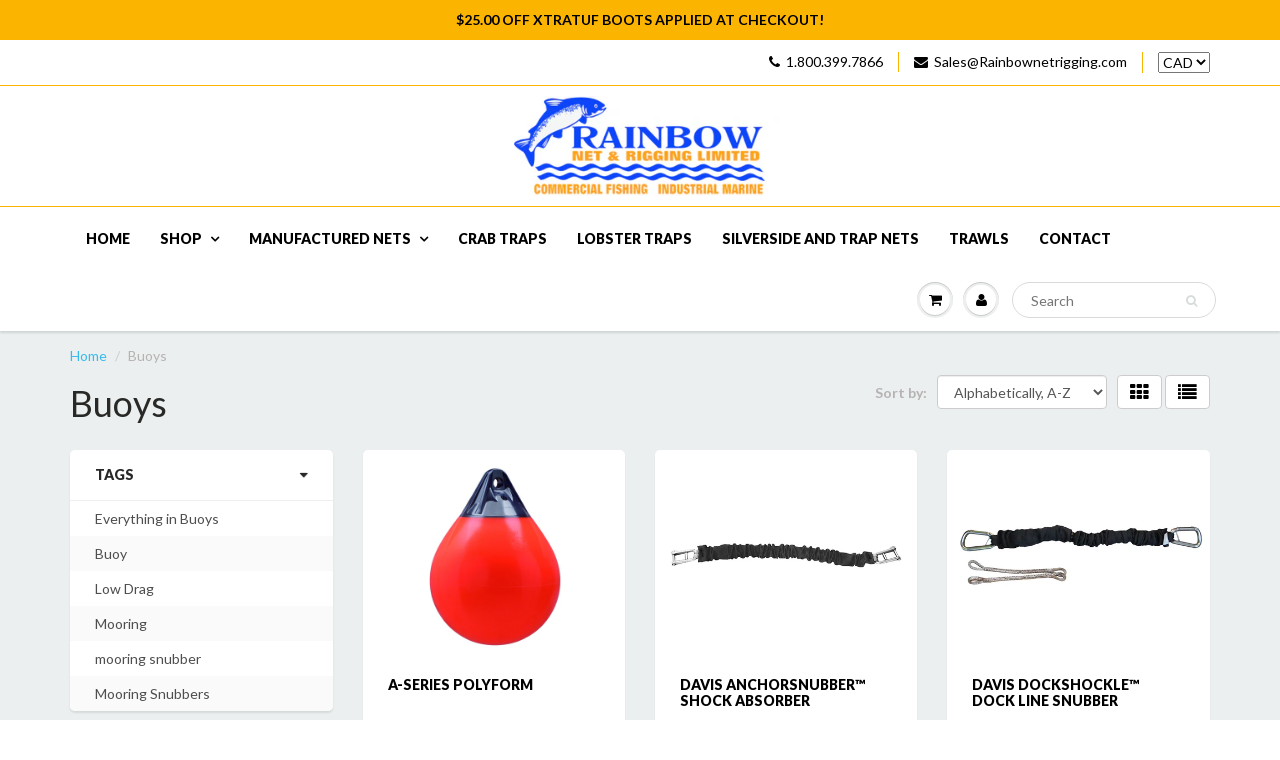

--- FILE ---
content_type: text/html; charset=utf-8
request_url: https://www.rainbownetrigging.com/collections/buoys
body_size: 33235
content:
<!doctype html>
<html lang="en" class="noIE">
  <head>

    <!-- Basic page needs ================================================== -->
    <meta charset="utf-8">
    <meta name="viewport" content="width=device-width, initial-scale=1, maximum-scale=1">

    <!-- Title and description ================================================== -->
    <title>
      Buoys &ndash; Rainbow Net &amp; Rigging 
    </title>

    

    <!-- Helpers ================================================== -->
    
  <meta property="og:type" content="website">
  <meta property="og:title" content="Buoys">
  
  <meta property="og:image" content="http://www.rainbownetrigging.com/cdn/shop/t/6/assets/logo.png?v=163743174283014799811478607827">
  <meta property="og:image:secure_url" content="https://www.rainbownetrigging.com/cdn/shop/t/6/assets/logo.png?v=163743174283014799811478607827">
  


  <meta property="og:url" content="https://www.rainbownetrigging.com/collections/buoys">
  <meta property="og:site_name" content="Rainbow Net &amp; Rigging ">



<meta name="twitter:card" content="summary">

    <link rel="canonical" href="https://www.rainbownetrigging.com/collections/buoys">
    <meta name="viewport" content="width=device-width,initial-scale=1">
    <meta name="theme-color" content="#000000">

    
    <link rel="shortcut icon" href="//www.rainbownetrigging.com/cdn/shop/t/6/assets/favicon.png?v=122" type="image/png" />
    
    <link href="//www.rainbownetrigging.com/cdn/shop/t/6/assets/apps.css?v=153786007497407400321478606515" rel="stylesheet" type="text/css" media="all" />
    <link href="//www.rainbownetrigging.com/cdn/shop/t/6/assets/style.css?v=5259059323592271121751656479" rel="stylesheet" type="text/css" media="all" />
    <link href="//www.rainbownetrigging.com/cdn/shop/t/6/assets/nav.scss.css?v=159571635304947954781751656420" rel="stylesheet" type="text/css" media="all" />
    
    <link rel="stylesheet" type="text/css" href="//fonts.googleapis.com/css?family=Lato:300,400,700,900">
    
    

    <!-- Header hook for plugins ================================================== -->
    <script>window.performance && window.performance.mark && window.performance.mark('shopify.content_for_header.start');</script><meta name="google-site-verification" content="hhcMMQfwfaCjz5PM5Hwq6mIkQkd5M6oAVyBJ5Asn-ag">
<meta id="shopify-digital-wallet" name="shopify-digital-wallet" content="/15809577/digital_wallets/dialog">
<meta name="shopify-checkout-api-token" content="f00cfaf088b0162bd72e319cb0c3a97c">
<meta id="in-context-paypal-metadata" data-shop-id="15809577" data-venmo-supported="false" data-environment="production" data-locale="en_US" data-paypal-v4="true" data-currency="CAD">
<link rel="alternate" type="application/atom+xml" title="Feed" href="/collections/buoys.atom" />
<link rel="alternate" type="application/json+oembed" href="https://www.rainbownetrigging.com/collections/buoys.oembed">
<script async="async" src="/checkouts/internal/preloads.js?locale=en-CA"></script>
<link rel="preconnect" href="https://shop.app" crossorigin="anonymous">
<script async="async" src="https://shop.app/checkouts/internal/preloads.js?locale=en-CA&shop_id=15809577" crossorigin="anonymous"></script>
<script id="apple-pay-shop-capabilities" type="application/json">{"shopId":15809577,"countryCode":"CA","currencyCode":"CAD","merchantCapabilities":["supports3DS"],"merchantId":"gid:\/\/shopify\/Shop\/15809577","merchantName":"Rainbow Net \u0026 Rigging ","requiredBillingContactFields":["postalAddress","email","phone"],"requiredShippingContactFields":["postalAddress","email","phone"],"shippingType":"shipping","supportedNetworks":["visa","masterCard","amex","discover","interac","jcb"],"total":{"type":"pending","label":"Rainbow Net \u0026 Rigging ","amount":"1.00"},"shopifyPaymentsEnabled":true,"supportsSubscriptions":true}</script>
<script id="shopify-features" type="application/json">{"accessToken":"f00cfaf088b0162bd72e319cb0c3a97c","betas":["rich-media-storefront-analytics"],"domain":"www.rainbownetrigging.com","predictiveSearch":true,"shopId":15809577,"locale":"en"}</script>
<script>var Shopify = Shopify || {};
Shopify.shop = "rainbow-net-rigging.myshopify.com";
Shopify.locale = "en";
Shopify.currency = {"active":"CAD","rate":"1.0"};
Shopify.country = "CA";
Shopify.theme = {"name":"ShowTime","id":168039688,"schema_name":null,"schema_version":null,"theme_store_id":687,"role":"main"};
Shopify.theme.handle = "null";
Shopify.theme.style = {"id":null,"handle":null};
Shopify.cdnHost = "www.rainbownetrigging.com/cdn";
Shopify.routes = Shopify.routes || {};
Shopify.routes.root = "/";</script>
<script type="module">!function(o){(o.Shopify=o.Shopify||{}).modules=!0}(window);</script>
<script>!function(o){function n(){var o=[];function n(){o.push(Array.prototype.slice.apply(arguments))}return n.q=o,n}var t=o.Shopify=o.Shopify||{};t.loadFeatures=n(),t.autoloadFeatures=n()}(window);</script>
<script>
  window.ShopifyPay = window.ShopifyPay || {};
  window.ShopifyPay.apiHost = "shop.app\/pay";
  window.ShopifyPay.redirectState = null;
</script>
<script id="shop-js-analytics" type="application/json">{"pageType":"collection"}</script>
<script defer="defer" async type="module" src="//www.rainbownetrigging.com/cdn/shopifycloud/shop-js/modules/v2/client.init-shop-cart-sync_BT-GjEfc.en.esm.js"></script>
<script defer="defer" async type="module" src="//www.rainbownetrigging.com/cdn/shopifycloud/shop-js/modules/v2/chunk.common_D58fp_Oc.esm.js"></script>
<script defer="defer" async type="module" src="//www.rainbownetrigging.com/cdn/shopifycloud/shop-js/modules/v2/chunk.modal_xMitdFEc.esm.js"></script>
<script type="module">
  await import("//www.rainbownetrigging.com/cdn/shopifycloud/shop-js/modules/v2/client.init-shop-cart-sync_BT-GjEfc.en.esm.js");
await import("//www.rainbownetrigging.com/cdn/shopifycloud/shop-js/modules/v2/chunk.common_D58fp_Oc.esm.js");
await import("//www.rainbownetrigging.com/cdn/shopifycloud/shop-js/modules/v2/chunk.modal_xMitdFEc.esm.js");

  window.Shopify.SignInWithShop?.initShopCartSync?.({"fedCMEnabled":true,"windoidEnabled":true});

</script>
<script>
  window.Shopify = window.Shopify || {};
  if (!window.Shopify.featureAssets) window.Shopify.featureAssets = {};
  window.Shopify.featureAssets['shop-js'] = {"shop-cart-sync":["modules/v2/client.shop-cart-sync_DZOKe7Ll.en.esm.js","modules/v2/chunk.common_D58fp_Oc.esm.js","modules/v2/chunk.modal_xMitdFEc.esm.js"],"init-fed-cm":["modules/v2/client.init-fed-cm_B6oLuCjv.en.esm.js","modules/v2/chunk.common_D58fp_Oc.esm.js","modules/v2/chunk.modal_xMitdFEc.esm.js"],"shop-cash-offers":["modules/v2/client.shop-cash-offers_D2sdYoxE.en.esm.js","modules/v2/chunk.common_D58fp_Oc.esm.js","modules/v2/chunk.modal_xMitdFEc.esm.js"],"shop-login-button":["modules/v2/client.shop-login-button_QeVjl5Y3.en.esm.js","modules/v2/chunk.common_D58fp_Oc.esm.js","modules/v2/chunk.modal_xMitdFEc.esm.js"],"pay-button":["modules/v2/client.pay-button_DXTOsIq6.en.esm.js","modules/v2/chunk.common_D58fp_Oc.esm.js","modules/v2/chunk.modal_xMitdFEc.esm.js"],"shop-button":["modules/v2/client.shop-button_DQZHx9pm.en.esm.js","modules/v2/chunk.common_D58fp_Oc.esm.js","modules/v2/chunk.modal_xMitdFEc.esm.js"],"avatar":["modules/v2/client.avatar_BTnouDA3.en.esm.js"],"init-windoid":["modules/v2/client.init-windoid_CR1B-cfM.en.esm.js","modules/v2/chunk.common_D58fp_Oc.esm.js","modules/v2/chunk.modal_xMitdFEc.esm.js"],"init-shop-for-new-customer-accounts":["modules/v2/client.init-shop-for-new-customer-accounts_C_vY_xzh.en.esm.js","modules/v2/client.shop-login-button_QeVjl5Y3.en.esm.js","modules/v2/chunk.common_D58fp_Oc.esm.js","modules/v2/chunk.modal_xMitdFEc.esm.js"],"init-shop-email-lookup-coordinator":["modules/v2/client.init-shop-email-lookup-coordinator_BI7n9ZSv.en.esm.js","modules/v2/chunk.common_D58fp_Oc.esm.js","modules/v2/chunk.modal_xMitdFEc.esm.js"],"init-shop-cart-sync":["modules/v2/client.init-shop-cart-sync_BT-GjEfc.en.esm.js","modules/v2/chunk.common_D58fp_Oc.esm.js","modules/v2/chunk.modal_xMitdFEc.esm.js"],"shop-toast-manager":["modules/v2/client.shop-toast-manager_DiYdP3xc.en.esm.js","modules/v2/chunk.common_D58fp_Oc.esm.js","modules/v2/chunk.modal_xMitdFEc.esm.js"],"init-customer-accounts":["modules/v2/client.init-customer-accounts_D9ZNqS-Q.en.esm.js","modules/v2/client.shop-login-button_QeVjl5Y3.en.esm.js","modules/v2/chunk.common_D58fp_Oc.esm.js","modules/v2/chunk.modal_xMitdFEc.esm.js"],"init-customer-accounts-sign-up":["modules/v2/client.init-customer-accounts-sign-up_iGw4briv.en.esm.js","modules/v2/client.shop-login-button_QeVjl5Y3.en.esm.js","modules/v2/chunk.common_D58fp_Oc.esm.js","modules/v2/chunk.modal_xMitdFEc.esm.js"],"shop-follow-button":["modules/v2/client.shop-follow-button_CqMgW2wH.en.esm.js","modules/v2/chunk.common_D58fp_Oc.esm.js","modules/v2/chunk.modal_xMitdFEc.esm.js"],"checkout-modal":["modules/v2/client.checkout-modal_xHeaAweL.en.esm.js","modules/v2/chunk.common_D58fp_Oc.esm.js","modules/v2/chunk.modal_xMitdFEc.esm.js"],"shop-login":["modules/v2/client.shop-login_D91U-Q7h.en.esm.js","modules/v2/chunk.common_D58fp_Oc.esm.js","modules/v2/chunk.modal_xMitdFEc.esm.js"],"lead-capture":["modules/v2/client.lead-capture_BJmE1dJe.en.esm.js","modules/v2/chunk.common_D58fp_Oc.esm.js","modules/v2/chunk.modal_xMitdFEc.esm.js"],"payment-terms":["modules/v2/client.payment-terms_Ci9AEqFq.en.esm.js","modules/v2/chunk.common_D58fp_Oc.esm.js","modules/v2/chunk.modal_xMitdFEc.esm.js"]};
</script>
<script id="__st">var __st={"a":15809577,"offset":-14400,"reqid":"847a3349-5434-4dfd-bbf9-dc94f125b5eb-1769235736","pageurl":"www.rainbownetrigging.com\/collections\/buoys","u":"2b5ab9360008","p":"collection","rtyp":"collection","rid":407768520};</script>
<script>window.ShopifyPaypalV4VisibilityTracking = true;</script>
<script id="captcha-bootstrap">!function(){'use strict';const t='contact',e='account',n='new_comment',o=[[t,t],['blogs',n],['comments',n],[t,'customer']],c=[[e,'customer_login'],[e,'guest_login'],[e,'recover_customer_password'],[e,'create_customer']],r=t=>t.map((([t,e])=>`form[action*='/${t}']:not([data-nocaptcha='true']) input[name='form_type'][value='${e}']`)).join(','),a=t=>()=>t?[...document.querySelectorAll(t)].map((t=>t.form)):[];function s(){const t=[...o],e=r(t);return a(e)}const i='password',u='form_key',d=['recaptcha-v3-token','g-recaptcha-response','h-captcha-response',i],f=()=>{try{return window.sessionStorage}catch{return}},m='__shopify_v',_=t=>t.elements[u];function p(t,e,n=!1){try{const o=window.sessionStorage,c=JSON.parse(o.getItem(e)),{data:r}=function(t){const{data:e,action:n}=t;return t[m]||n?{data:e,action:n}:{data:t,action:n}}(c);for(const[e,n]of Object.entries(r))t.elements[e]&&(t.elements[e].value=n);n&&o.removeItem(e)}catch(o){console.error('form repopulation failed',{error:o})}}const l='form_type',E='cptcha';function T(t){t.dataset[E]=!0}const w=window,h=w.document,L='Shopify',v='ce_forms',y='captcha';let A=!1;((t,e)=>{const n=(g='f06e6c50-85a8-45c8-87d0-21a2b65856fe',I='https://cdn.shopify.com/shopifycloud/storefront-forms-hcaptcha/ce_storefront_forms_captcha_hcaptcha.v1.5.2.iife.js',D={infoText:'Protected by hCaptcha',privacyText:'Privacy',termsText:'Terms'},(t,e,n)=>{const o=w[L][v],c=o.bindForm;if(c)return c(t,g,e,D).then(n);var r;o.q.push([[t,g,e,D],n]),r=I,A||(h.body.append(Object.assign(h.createElement('script'),{id:'captcha-provider',async:!0,src:r})),A=!0)});var g,I,D;w[L]=w[L]||{},w[L][v]=w[L][v]||{},w[L][v].q=[],w[L][y]=w[L][y]||{},w[L][y].protect=function(t,e){n(t,void 0,e),T(t)},Object.freeze(w[L][y]),function(t,e,n,w,h,L){const[v,y,A,g]=function(t,e,n){const i=e?o:[],u=t?c:[],d=[...i,...u],f=r(d),m=r(i),_=r(d.filter((([t,e])=>n.includes(e))));return[a(f),a(m),a(_),s()]}(w,h,L),I=t=>{const e=t.target;return e instanceof HTMLFormElement?e:e&&e.form},D=t=>v().includes(t);t.addEventListener('submit',(t=>{const e=I(t);if(!e)return;const n=D(e)&&!e.dataset.hcaptchaBound&&!e.dataset.recaptchaBound,o=_(e),c=g().includes(e)&&(!o||!o.value);(n||c)&&t.preventDefault(),c&&!n&&(function(t){try{if(!f())return;!function(t){const e=f();if(!e)return;const n=_(t);if(!n)return;const o=n.value;o&&e.removeItem(o)}(t);const e=Array.from(Array(32),(()=>Math.random().toString(36)[2])).join('');!function(t,e){_(t)||t.append(Object.assign(document.createElement('input'),{type:'hidden',name:u})),t.elements[u].value=e}(t,e),function(t,e){const n=f();if(!n)return;const o=[...t.querySelectorAll(`input[type='${i}']`)].map((({name:t})=>t)),c=[...d,...o],r={};for(const[a,s]of new FormData(t).entries())c.includes(a)||(r[a]=s);n.setItem(e,JSON.stringify({[m]:1,action:t.action,data:r}))}(t,e)}catch(e){console.error('failed to persist form',e)}}(e),e.submit())}));const S=(t,e)=>{t&&!t.dataset[E]&&(n(t,e.some((e=>e===t))),T(t))};for(const o of['focusin','change'])t.addEventListener(o,(t=>{const e=I(t);D(e)&&S(e,y())}));const B=e.get('form_key'),M=e.get(l),P=B&&M;t.addEventListener('DOMContentLoaded',(()=>{const t=y();if(P)for(const e of t)e.elements[l].value===M&&p(e,B);[...new Set([...A(),...v().filter((t=>'true'===t.dataset.shopifyCaptcha))])].forEach((e=>S(e,t)))}))}(h,new URLSearchParams(w.location.search),n,t,e,['guest_login'])})(!0,!0)}();</script>
<script integrity="sha256-4kQ18oKyAcykRKYeNunJcIwy7WH5gtpwJnB7kiuLZ1E=" data-source-attribution="shopify.loadfeatures" defer="defer" src="//www.rainbownetrigging.com/cdn/shopifycloud/storefront/assets/storefront/load_feature-a0a9edcb.js" crossorigin="anonymous"></script>
<script crossorigin="anonymous" defer="defer" src="//www.rainbownetrigging.com/cdn/shopifycloud/storefront/assets/shopify_pay/storefront-65b4c6d7.js?v=20250812"></script>
<script data-source-attribution="shopify.dynamic_checkout.dynamic.init">var Shopify=Shopify||{};Shopify.PaymentButton=Shopify.PaymentButton||{isStorefrontPortableWallets:!0,init:function(){window.Shopify.PaymentButton.init=function(){};var t=document.createElement("script");t.src="https://www.rainbownetrigging.com/cdn/shopifycloud/portable-wallets/latest/portable-wallets.en.js",t.type="module",document.head.appendChild(t)}};
</script>
<script data-source-attribution="shopify.dynamic_checkout.buyer_consent">
  function portableWalletsHideBuyerConsent(e){var t=document.getElementById("shopify-buyer-consent"),n=document.getElementById("shopify-subscription-policy-button");t&&n&&(t.classList.add("hidden"),t.setAttribute("aria-hidden","true"),n.removeEventListener("click",e))}function portableWalletsShowBuyerConsent(e){var t=document.getElementById("shopify-buyer-consent"),n=document.getElementById("shopify-subscription-policy-button");t&&n&&(t.classList.remove("hidden"),t.removeAttribute("aria-hidden"),n.addEventListener("click",e))}window.Shopify?.PaymentButton&&(window.Shopify.PaymentButton.hideBuyerConsent=portableWalletsHideBuyerConsent,window.Shopify.PaymentButton.showBuyerConsent=portableWalletsShowBuyerConsent);
</script>
<script data-source-attribution="shopify.dynamic_checkout.cart.bootstrap">document.addEventListener("DOMContentLoaded",(function(){function t(){return document.querySelector("shopify-accelerated-checkout-cart, shopify-accelerated-checkout")}if(t())Shopify.PaymentButton.init();else{new MutationObserver((function(e,n){t()&&(Shopify.PaymentButton.init(),n.disconnect())})).observe(document.body,{childList:!0,subtree:!0})}}));
</script>
<link id="shopify-accelerated-checkout-styles" rel="stylesheet" media="screen" href="https://www.rainbownetrigging.com/cdn/shopifycloud/portable-wallets/latest/accelerated-checkout-backwards-compat.css" crossorigin="anonymous">
<style id="shopify-accelerated-checkout-cart">
        #shopify-buyer-consent {
  margin-top: 1em;
  display: inline-block;
  width: 100%;
}

#shopify-buyer-consent.hidden {
  display: none;
}

#shopify-subscription-policy-button {
  background: none;
  border: none;
  padding: 0;
  text-decoration: underline;
  font-size: inherit;
  cursor: pointer;
}

#shopify-subscription-policy-button::before {
  box-shadow: none;
}

      </style>

<script>window.performance && window.performance.mark && window.performance.mark('shopify.content_for_header.end');</script>

    <!--[if lt IE 9]>
    <script src="//html5shiv.googlecode.com/svn/trunk/html5.js" type="text/javascript"></script>
    <![endif]-->

    

    <script src="//www.rainbownetrigging.com/cdn/shop/t/6/assets/jquery.js?v=105778841822381192391478606510" type="text/javascript"></script>
    
    <script src="//www.rainbownetrigging.com/cdn/shopifycloud/storefront/assets/themes_support/option_selection-b017cd28.js" type="text/javascript"></script>
    

    <!-- Theme Global App JS ================================================== -->
    <script>
      var app = app || {
        data:{
          template:"collection",
          money_format: "${{amount}}"
        }
      }
    </script>

  <link href="https://monorail-edge.shopifysvc.com" rel="dns-prefetch">
<script>(function(){if ("sendBeacon" in navigator && "performance" in window) {try {var session_token_from_headers = performance.getEntriesByType('navigation')[0].serverTiming.find(x => x.name == '_s').description;} catch {var session_token_from_headers = undefined;}var session_cookie_matches = document.cookie.match(/_shopify_s=([^;]*)/);var session_token_from_cookie = session_cookie_matches && session_cookie_matches.length === 2 ? session_cookie_matches[1] : "";var session_token = session_token_from_headers || session_token_from_cookie || "";function handle_abandonment_event(e) {var entries = performance.getEntries().filter(function(entry) {return /monorail-edge.shopifysvc.com/.test(entry.name);});if (!window.abandonment_tracked && entries.length === 0) {window.abandonment_tracked = true;var currentMs = Date.now();var navigation_start = performance.timing.navigationStart;var payload = {shop_id: 15809577,url: window.location.href,navigation_start,duration: currentMs - navigation_start,session_token,page_type: "collection"};window.navigator.sendBeacon("https://monorail-edge.shopifysvc.com/v1/produce", JSON.stringify({schema_id: "online_store_buyer_site_abandonment/1.1",payload: payload,metadata: {event_created_at_ms: currentMs,event_sent_at_ms: currentMs}}));}}window.addEventListener('pagehide', handle_abandonment_event);}}());</script>
<script id="web-pixels-manager-setup">(function e(e,d,r,n,o){if(void 0===o&&(o={}),!Boolean(null===(a=null===(i=window.Shopify)||void 0===i?void 0:i.analytics)||void 0===a?void 0:a.replayQueue)){var i,a;window.Shopify=window.Shopify||{};var t=window.Shopify;t.analytics=t.analytics||{};var s=t.analytics;s.replayQueue=[],s.publish=function(e,d,r){return s.replayQueue.push([e,d,r]),!0};try{self.performance.mark("wpm:start")}catch(e){}var l=function(){var e={modern:/Edge?\/(1{2}[4-9]|1[2-9]\d|[2-9]\d{2}|\d{4,})\.\d+(\.\d+|)|Firefox\/(1{2}[4-9]|1[2-9]\d|[2-9]\d{2}|\d{4,})\.\d+(\.\d+|)|Chrom(ium|e)\/(9{2}|\d{3,})\.\d+(\.\d+|)|(Maci|X1{2}).+ Version\/(15\.\d+|(1[6-9]|[2-9]\d|\d{3,})\.\d+)([,.]\d+|)( \(\w+\)|)( Mobile\/\w+|) Safari\/|Chrome.+OPR\/(9{2}|\d{3,})\.\d+\.\d+|(CPU[ +]OS|iPhone[ +]OS|CPU[ +]iPhone|CPU IPhone OS|CPU iPad OS)[ +]+(15[._]\d+|(1[6-9]|[2-9]\d|\d{3,})[._]\d+)([._]\d+|)|Android:?[ /-](13[3-9]|1[4-9]\d|[2-9]\d{2}|\d{4,})(\.\d+|)(\.\d+|)|Android.+Firefox\/(13[5-9]|1[4-9]\d|[2-9]\d{2}|\d{4,})\.\d+(\.\d+|)|Android.+Chrom(ium|e)\/(13[3-9]|1[4-9]\d|[2-9]\d{2}|\d{4,})\.\d+(\.\d+|)|SamsungBrowser\/([2-9]\d|\d{3,})\.\d+/,legacy:/Edge?\/(1[6-9]|[2-9]\d|\d{3,})\.\d+(\.\d+|)|Firefox\/(5[4-9]|[6-9]\d|\d{3,})\.\d+(\.\d+|)|Chrom(ium|e)\/(5[1-9]|[6-9]\d|\d{3,})\.\d+(\.\d+|)([\d.]+$|.*Safari\/(?![\d.]+ Edge\/[\d.]+$))|(Maci|X1{2}).+ Version\/(10\.\d+|(1[1-9]|[2-9]\d|\d{3,})\.\d+)([,.]\d+|)( \(\w+\)|)( Mobile\/\w+|) Safari\/|Chrome.+OPR\/(3[89]|[4-9]\d|\d{3,})\.\d+\.\d+|(CPU[ +]OS|iPhone[ +]OS|CPU[ +]iPhone|CPU IPhone OS|CPU iPad OS)[ +]+(10[._]\d+|(1[1-9]|[2-9]\d|\d{3,})[._]\d+)([._]\d+|)|Android:?[ /-](13[3-9]|1[4-9]\d|[2-9]\d{2}|\d{4,})(\.\d+|)(\.\d+|)|Mobile Safari.+OPR\/([89]\d|\d{3,})\.\d+\.\d+|Android.+Firefox\/(13[5-9]|1[4-9]\d|[2-9]\d{2}|\d{4,})\.\d+(\.\d+|)|Android.+Chrom(ium|e)\/(13[3-9]|1[4-9]\d|[2-9]\d{2}|\d{4,})\.\d+(\.\d+|)|Android.+(UC? ?Browser|UCWEB|U3)[ /]?(15\.([5-9]|\d{2,})|(1[6-9]|[2-9]\d|\d{3,})\.\d+)\.\d+|SamsungBrowser\/(5\.\d+|([6-9]|\d{2,})\.\d+)|Android.+MQ{2}Browser\/(14(\.(9|\d{2,})|)|(1[5-9]|[2-9]\d|\d{3,})(\.\d+|))(\.\d+|)|K[Aa][Ii]OS\/(3\.\d+|([4-9]|\d{2,})\.\d+)(\.\d+|)/},d=e.modern,r=e.legacy,n=navigator.userAgent;return n.match(d)?"modern":n.match(r)?"legacy":"unknown"}(),u="modern"===l?"modern":"legacy",c=(null!=n?n:{modern:"",legacy:""})[u],f=function(e){return[e.baseUrl,"/wpm","/b",e.hashVersion,"modern"===e.buildTarget?"m":"l",".js"].join("")}({baseUrl:d,hashVersion:r,buildTarget:u}),m=function(e){var d=e.version,r=e.bundleTarget,n=e.surface,o=e.pageUrl,i=e.monorailEndpoint;return{emit:function(e){var a=e.status,t=e.errorMsg,s=(new Date).getTime(),l=JSON.stringify({metadata:{event_sent_at_ms:s},events:[{schema_id:"web_pixels_manager_load/3.1",payload:{version:d,bundle_target:r,page_url:o,status:a,surface:n,error_msg:t},metadata:{event_created_at_ms:s}}]});if(!i)return console&&console.warn&&console.warn("[Web Pixels Manager] No Monorail endpoint provided, skipping logging."),!1;try{return self.navigator.sendBeacon.bind(self.navigator)(i,l)}catch(e){}var u=new XMLHttpRequest;try{return u.open("POST",i,!0),u.setRequestHeader("Content-Type","text/plain"),u.send(l),!0}catch(e){return console&&console.warn&&console.warn("[Web Pixels Manager] Got an unhandled error while logging to Monorail."),!1}}}}({version:r,bundleTarget:l,surface:e.surface,pageUrl:self.location.href,monorailEndpoint:e.monorailEndpoint});try{o.browserTarget=l,function(e){var d=e.src,r=e.async,n=void 0===r||r,o=e.onload,i=e.onerror,a=e.sri,t=e.scriptDataAttributes,s=void 0===t?{}:t,l=document.createElement("script"),u=document.querySelector("head"),c=document.querySelector("body");if(l.async=n,l.src=d,a&&(l.integrity=a,l.crossOrigin="anonymous"),s)for(var f in s)if(Object.prototype.hasOwnProperty.call(s,f))try{l.dataset[f]=s[f]}catch(e){}if(o&&l.addEventListener("load",o),i&&l.addEventListener("error",i),u)u.appendChild(l);else{if(!c)throw new Error("Did not find a head or body element to append the script");c.appendChild(l)}}({src:f,async:!0,onload:function(){if(!function(){var e,d;return Boolean(null===(d=null===(e=window.Shopify)||void 0===e?void 0:e.analytics)||void 0===d?void 0:d.initialized)}()){var d=window.webPixelsManager.init(e)||void 0;if(d){var r=window.Shopify.analytics;r.replayQueue.forEach((function(e){var r=e[0],n=e[1],o=e[2];d.publishCustomEvent(r,n,o)})),r.replayQueue=[],r.publish=d.publishCustomEvent,r.visitor=d.visitor,r.initialized=!0}}},onerror:function(){return m.emit({status:"failed",errorMsg:"".concat(f," has failed to load")})},sri:function(e){var d=/^sha384-[A-Za-z0-9+/=]+$/;return"string"==typeof e&&d.test(e)}(c)?c:"",scriptDataAttributes:o}),m.emit({status:"loading"})}catch(e){m.emit({status:"failed",errorMsg:(null==e?void 0:e.message)||"Unknown error"})}}})({shopId: 15809577,storefrontBaseUrl: "https://www.rainbownetrigging.com",extensionsBaseUrl: "https://extensions.shopifycdn.com/cdn/shopifycloud/web-pixels-manager",monorailEndpoint: "https://monorail-edge.shopifysvc.com/unstable/produce_batch",surface: "storefront-renderer",enabledBetaFlags: ["2dca8a86"],webPixelsConfigList: [{"id":"606011558","configuration":"{\"config\":\"{\\\"pixel_id\\\":\\\"G-0MFWWTPP3X\\\",\\\"target_country\\\":\\\"CA\\\",\\\"gtag_events\\\":[{\\\"type\\\":\\\"begin_checkout\\\",\\\"action_label\\\":\\\"G-0MFWWTPP3X\\\"},{\\\"type\\\":\\\"search\\\",\\\"action_label\\\":\\\"G-0MFWWTPP3X\\\"},{\\\"type\\\":\\\"view_item\\\",\\\"action_label\\\":[\\\"G-0MFWWTPP3X\\\",\\\"MC-Y2420F5LGS\\\"]},{\\\"type\\\":\\\"purchase\\\",\\\"action_label\\\":[\\\"G-0MFWWTPP3X\\\",\\\"MC-Y2420F5LGS\\\"]},{\\\"type\\\":\\\"page_view\\\",\\\"action_label\\\":[\\\"G-0MFWWTPP3X\\\",\\\"MC-Y2420F5LGS\\\"]},{\\\"type\\\":\\\"add_payment_info\\\",\\\"action_label\\\":\\\"G-0MFWWTPP3X\\\"},{\\\"type\\\":\\\"add_to_cart\\\",\\\"action_label\\\":\\\"G-0MFWWTPP3X\\\"}],\\\"enable_monitoring_mode\\\":false}\"}","eventPayloadVersion":"v1","runtimeContext":"OPEN","scriptVersion":"b2a88bafab3e21179ed38636efcd8a93","type":"APP","apiClientId":1780363,"privacyPurposes":[],"dataSharingAdjustments":{"protectedCustomerApprovalScopes":["read_customer_address","read_customer_email","read_customer_name","read_customer_personal_data","read_customer_phone"]}},{"id":"shopify-app-pixel","configuration":"{}","eventPayloadVersion":"v1","runtimeContext":"STRICT","scriptVersion":"0450","apiClientId":"shopify-pixel","type":"APP","privacyPurposes":["ANALYTICS","MARKETING"]},{"id":"shopify-custom-pixel","eventPayloadVersion":"v1","runtimeContext":"LAX","scriptVersion":"0450","apiClientId":"shopify-pixel","type":"CUSTOM","privacyPurposes":["ANALYTICS","MARKETING"]}],isMerchantRequest: false,initData: {"shop":{"name":"Rainbow Net \u0026 Rigging ","paymentSettings":{"currencyCode":"CAD"},"myshopifyDomain":"rainbow-net-rigging.myshopify.com","countryCode":"CA","storefrontUrl":"https:\/\/www.rainbownetrigging.com"},"customer":null,"cart":null,"checkout":null,"productVariants":[],"purchasingCompany":null},},"https://www.rainbownetrigging.com/cdn","fcfee988w5aeb613cpc8e4bc33m6693e112",{"modern":"","legacy":""},{"shopId":"15809577","storefrontBaseUrl":"https:\/\/www.rainbownetrigging.com","extensionBaseUrl":"https:\/\/extensions.shopifycdn.com\/cdn\/shopifycloud\/web-pixels-manager","surface":"storefront-renderer","enabledBetaFlags":"[\"2dca8a86\"]","isMerchantRequest":"false","hashVersion":"fcfee988w5aeb613cpc8e4bc33m6693e112","publish":"custom","events":"[[\"page_viewed\",{}],[\"collection_viewed\",{\"collection\":{\"id\":\"407768520\",\"title\":\"Buoys\",\"productVariants\":[{\"price\":{\"amount\":33.0,\"currencyCode\":\"CAD\"},\"product\":{\"title\":\"A-Series Polyform\",\"vendor\":\"Polyform\",\"id\":\"8330739976\",\"untranslatedTitle\":\"A-Series Polyform\",\"url\":\"\/products\/a-series-polyform\",\"type\":\"Buoy\"},\"id\":\"27837415240\",\"image\":{\"src\":\"\/\/www.rainbownetrigging.com\/cdn\/shop\/products\/A2redbluetop.jpg?v=1714998755\"},\"sku\":\"319\",\"title\":\"A-0 \/ Red\",\"untranslatedTitle\":\"A-0 \/ Red\"},{\"price\":{\"amount\":145.0,\"currencyCode\":\"CAD\"},\"product\":{\"title\":\"Davis AnchorSnubber™ Shock Absorber\",\"vendor\":\"Davis\",\"id\":\"7741785800870\",\"untranslatedTitle\":\"Davis AnchorSnubber™ Shock Absorber\",\"url\":\"\/products\/davis\",\"type\":\"Buoy\"},\"id\":\"44167426998438\",\"image\":{\"src\":\"\/\/www.rainbownetrigging.com\/cdn\/shop\/files\/anchor1.webp?v=1685037582\"},\"sku\":\"7924850\",\"title\":\"Default Title\",\"untranslatedTitle\":\"Default Title\"},{\"price\":{\"amount\":125.0,\"currencyCode\":\"CAD\"},\"product\":{\"title\":\"Davis DockShockle™ Dock Line Snubber\",\"vendor\":\"Davis\",\"id\":\"7741786882214\",\"untranslatedTitle\":\"Davis DockShockle™ Dock Line Snubber\",\"url\":\"\/products\/davis-1\",\"type\":\"Buoy\"},\"id\":\"44167433715878\",\"image\":{\"src\":\"\/\/www.rainbownetrigging.com\/cdn\/shop\/files\/dock1.webp?v=1685038144\"},\"sku\":\"7924835\",\"title\":\"Default Title\",\"untranslatedTitle\":\"Default Title\"},{\"price\":{\"amount\":45.0,\"currencyCode\":\"CAD\"},\"product\":{\"title\":\"Davis LineGrabber™\",\"vendor\":\"Davis\",\"id\":\"7741787537574\",\"untranslatedTitle\":\"Davis LineGrabber™\",\"url\":\"\/products\/davis-2\",\"type\":\"Buoy\"},\"id\":\"44167438598310\",\"image\":{\"src\":\"\/\/www.rainbownetrigging.com\/cdn\/shop\/files\/line1.webp?v=1685038574\"},\"sku\":\"7924860\",\"title\":\"Default Title\",\"untranslatedTitle\":\"Default Title\"},{\"price\":{\"amount\":65.95,\"currencyCode\":\"CAD\"},\"product\":{\"title\":\"Davis MiniShockle™ Bungee Cord\",\"vendor\":\"Davis\",\"id\":\"7741783965862\",\"untranslatedTitle\":\"Davis MiniShockle™ Bungee Cord\",\"url\":\"\/products\/davis-minishockle\",\"type\":\"Buoy\"},\"id\":\"44167424671910\",\"image\":{\"src\":\"\/\/www.rainbownetrigging.com\/cdn\/shop\/files\/mini1.webp?v=1685036880\"},\"sku\":\"7924840\",\"title\":\"12\\\" (31cm)\",\"untranslatedTitle\":\"12\\\" (31cm)\"},{\"price\":{\"amount\":172.95,\"currencyCode\":\"CAD\"},\"product\":{\"title\":\"Davis Shockles™ LineSnubber™\",\"vendor\":\"Davis\",\"id\":\"7741782884518\",\"untranslatedTitle\":\"Davis Shockles™ LineSnubber™\",\"url\":\"\/products\/davis-shockless-line-snubber\",\"type\":\"Buoy\"},\"id\":\"44167390462118\",\"image\":{\"src\":\"\/\/www.rainbownetrigging.com\/cdn\/shop\/files\/2410_04_750x518_d2e79e23-c07f-4bc8-8592-426a40fb903d.webp?v=1685036369\"},\"sku\":\"7924830\",\"title\":\"Default Title\",\"untranslatedTitle\":\"Default Title\"},{\"price\":{\"amount\":72.19,\"currencyCode\":\"CAD\"},\"product\":{\"title\":\"Falcon Mooring Snubber\",\"vendor\":\"felcon\",\"id\":\"7741755457702\",\"untranslatedTitle\":\"Falcon Mooring Snubber\",\"url\":\"\/products\/falcon-mooring-snubber\",\"type\":\"Buoy\"},\"id\":\"44167182450854\",\"image\":{\"src\":\"\/\/www.rainbownetrigging.com\/cdn\/shop\/files\/mooringsnubber2.jpg?v=1685028023\"},\"sku\":\"9954-090\",\"title\":\"3\/8\\\" Line\",\"untranslatedTitle\":\"3\/8\\\" Line\"},{\"price\":{\"amount\":42.0,\"currencyCode\":\"CAD\"},\"product\":{\"title\":\"Flexabar Buoy Paint\",\"vendor\":\"Polyform\",\"id\":\"7436375818406\",\"untranslatedTitle\":\"Flexabar Buoy Paint\",\"url\":\"\/products\/flexabar-buoy-paint\",\"type\":\"Buoy\"},\"id\":\"43009396048038\",\"image\":{\"src\":\"\/\/www.rainbownetrigging.com\/cdn\/shop\/files\/8931603.jpg?v=1690288418\"},\"sku\":\"53008\",\"title\":\"Rocket Red\",\"untranslatedTitle\":\"Rocket Red\"},{\"price\":{\"amount\":76.65,\"currencyCode\":\"CAD\"},\"product\":{\"title\":\"Flexabar PVC \u0026 Vinyl Buoy Paint\",\"vendor\":\"Polyform\",\"id\":\"7766071935142\",\"untranslatedTitle\":\"Flexabar PVC \u0026 Vinyl Buoy Paint\",\"url\":\"\/products\/flexabar-pvc-vinyl-buoy-paint\",\"type\":\"Buoy\"},\"id\":\"44302963310758\",\"image\":{\"src\":\"\/\/www.rainbownetrigging.com\/cdn\/shop\/files\/8931111.png?v=1690288305\"},\"sku\":\"8931110\",\"title\":\"Rocket Red\",\"untranslatedTitle\":\"Rocket Red\"},{\"price\":{\"amount\":49.95,\"currencyCode\":\"CAD\"},\"product\":{\"title\":\"Low Drag HL-Series Polyform Buoys\",\"vendor\":\"Polyform\",\"id\":\"8171729928\",\"untranslatedTitle\":\"Low Drag HL-Series Polyform Buoys\",\"url\":\"\/products\/hl-2\",\"type\":\"Buoy\"},\"id\":\"27375108232\",\"image\":{\"src\":\"\/\/www.rainbownetrigging.com\/cdn\/shop\/products\/hl3redblacktop.jpg?v=1478694440\"},\"sku\":\"HL1-RD\",\"title\":\"HL-1 \/ Red\",\"untranslatedTitle\":\"HL-1 \/ Red\"},{\"price\":{\"amount\":39.95,\"currencyCode\":\"CAD\"},\"product\":{\"title\":\"Mooring Snubber\",\"vendor\":\"Polyform\",\"id\":\"7741754278054\",\"untranslatedTitle\":\"Mooring Snubber\",\"url\":\"\/products\/marine-town-mooring-snubber\",\"type\":\"Buoy\"},\"id\":\"44167181992102\",\"image\":{\"src\":\"\/\/www.rainbownetrigging.com\/cdn\/shop\/files\/snubber.jpg?v=1685027310\"},\"sku\":\"9954-162\",\"title\":\"1\/4\\\" to 1\/2\\\" Line\",\"untranslatedTitle\":\"1\/4\\\" to 1\/2\\\" Line\"},{\"price\":{\"amount\":60.0,\"currencyCode\":\"CAD\"},\"product\":{\"title\":\"Polyform Buoy Shackles\",\"vendor\":\"Polyform\",\"id\":\"7735562502310\",\"untranslatedTitle\":\"Polyform Buoy Shackles\",\"url\":\"\/products\/buoy-shackles\",\"type\":\"Buoy\"},\"id\":\"44137530425510\",\"image\":{\"src\":\"\/\/www.rainbownetrigging.com\/cdn\/shop\/files\/buoyshackle.png?v=1683918462\"},\"sku\":\"70-213\",\"title\":\"1-1\/4\\\"\",\"untranslatedTitle\":\"1-1\/4\\\"\"}]}}]]"});</script><script>
  window.ShopifyAnalytics = window.ShopifyAnalytics || {};
  window.ShopifyAnalytics.meta = window.ShopifyAnalytics.meta || {};
  window.ShopifyAnalytics.meta.currency = 'CAD';
  var meta = {"products":[{"id":8330739976,"gid":"gid:\/\/shopify\/Product\/8330739976","vendor":"Polyform","type":"Buoy","handle":"a-series-polyform","variants":[{"id":27837415240,"price":3300,"name":"A-Series Polyform - A-0 \/ Red","public_title":"A-0 \/ Red","sku":"319"},{"id":27837415304,"price":3300,"name":"A-Series Polyform - A-0 \/ White","public_title":"A-0 \/ White","sku":"319-WT"},{"id":27837415368,"price":3300,"name":"A-Series Polyform - A-0 \/ Yellow","public_title":"A-0 \/ Yellow","sku":"319-YL"},{"id":27837415432,"price":3300,"name":"A-Series Polyform - A-0 \/ Orange","public_title":"A-0 \/ Orange","sku":"319-OR"},{"id":27837415496,"price":4300,"name":"A-Series Polyform - A-1 \/ Red","public_title":"A-1 \/ Red","sku":"309-RD"},{"id":27837415560,"price":4300,"name":"A-Series Polyform - A-1 \/ White","public_title":"A-1 \/ White","sku":"309-WT"},{"id":27837415688,"price":4300,"name":"A-Series Polyform - A-1 \/ Orange","public_title":"A-1 \/ Orange","sku":"309-OR"},{"id":27837415816,"price":6050,"name":"A-Series Polyform - A-2 \/ Red","public_title":"A-2 \/ Red","sku":"302-RD"},{"id":27837415880,"price":6050,"name":"A-Series Polyform - A-2 \/ White","public_title":"A-2 \/ White","sku":"302-WT"},{"id":27837415944,"price":6050,"name":"A-Series Polyform - A-2 \/ Yellow","public_title":"A-2 \/ Yellow","sku":"302-YL"},{"id":27837416072,"price":6050,"name":"A-Series Polyform - A-2 \/ Orange","public_title":"A-2 \/ Orange","sku":"302-OR"},{"id":27837416136,"price":8400,"name":"A-Series Polyform - A-3 \/ Red","public_title":"A-3 \/ Red","sku":"303"},{"id":27837416200,"price":8400,"name":"A-Series Polyform - A-3 \/ White","public_title":"A-3 \/ White","sku":"303-WT"},{"id":27837416264,"price":8400,"name":"A-Series Polyform - A-3 \/ Yellow","public_title":"A-3 \/ Yellow","sku":"303-YL"},{"id":27837416328,"price":11600,"name":"A-Series Polyform - A-4 \/ Red","public_title":"A-4 \/ Red","sku":"304"},{"id":27837416392,"price":11600,"name":"A-Series Polyform - A-4 \/ Saturn","public_title":"A-4 \/ Saturn","sku":"304-SAT"},{"id":27837416456,"price":27600,"name":"A-Series Polyform - A-5 \/ Red","public_title":"A-5 \/ Red","sku":"308"},{"id":27837416520,"price":45000,"name":"A-Series Polyform - A-6 \/ Red","public_title":"A-6 \/ Red","sku":"305"},{"id":27837416584,"price":69500,"name":"A-Series Polyform - A-7 \/ Red","public_title":"A-7 \/ Red","sku":"312"},{"id":45302250012838,"price":4300,"name":"A-Series Polyform - A-1 \/ Yellow","public_title":"A-1 \/ Yellow","sku":"309-YL"},{"id":45302269182118,"price":27600,"name":"A-Series Polyform - A-5 \/ Saturn","public_title":"A-5 \/ Saturn","sku":"308-SAT"},{"id":45302274130086,"price":45000,"name":"A-Series Polyform - A-6 \/ Saturn","public_title":"A-6 \/ Saturn","sku":"305-SAT"}],"remote":false},{"id":7741785800870,"gid":"gid:\/\/shopify\/Product\/7741785800870","vendor":"Davis","type":"Buoy","handle":"davis","variants":[{"id":44167426998438,"price":14500,"name":"Davis AnchorSnubber™ Shock Absorber","public_title":null,"sku":"7924850"}],"remote":false},{"id":7741786882214,"gid":"gid:\/\/shopify\/Product\/7741786882214","vendor":"Davis","type":"Buoy","handle":"davis-1","variants":[{"id":44167433715878,"price":12500,"name":"Davis DockShockle™ Dock Line Snubber","public_title":null,"sku":"7924835"}],"remote":false},{"id":7741787537574,"gid":"gid:\/\/shopify\/Product\/7741787537574","vendor":"Davis","type":"Buoy","handle":"davis-2","variants":[{"id":44167438598310,"price":4500,"name":"Davis LineGrabber™","public_title":null,"sku":"7924860"}],"remote":false},{"id":7741783965862,"gid":"gid:\/\/shopify\/Product\/7741783965862","vendor":"Davis","type":"Buoy","handle":"davis-minishockle","variants":[{"id":44167424671910,"price":6595,"name":"Davis MiniShockle™ Bungee Cord - 12\" (31cm)","public_title":"12\" (31cm)","sku":"7924840"},{"id":44167424704678,"price":7195,"name":"Davis MiniShockle™ Bungee Cord - 18\" (46cm)","public_title":"18\" (46cm)","sku":"7924841"},{"id":44167424737446,"price":7695,"name":"Davis MiniShockle™ Bungee Cord - 24\" (61cm)","public_title":"24\" (61cm)","sku":"7924842"}],"remote":false},{"id":7741782884518,"gid":"gid:\/\/shopify\/Product\/7741782884518","vendor":"Davis","type":"Buoy","handle":"davis-shockless-line-snubber","variants":[{"id":44167390462118,"price":17295,"name":"Davis Shockles™ LineSnubber™","public_title":null,"sku":"7924830"}],"remote":false},{"id":7741755457702,"gid":"gid:\/\/shopify\/Product\/7741755457702","vendor":"felcon","type":"Buoy","handle":"falcon-mooring-snubber","variants":[{"id":44167182450854,"price":7219,"name":"Falcon Mooring Snubber - 3\/8\" Line","public_title":"3\/8\" Line","sku":"9954-090"},{"id":44167182483622,"price":8695,"name":"Falcon Mooring Snubber - 5\/8\" Line","public_title":"5\/8\" Line","sku":"9954-091"},{"id":44167182516390,"price":12490,"name":"Falcon Mooring Snubber - 3\/4\" Line","public_title":"3\/4\" Line","sku":"9954-092"},{"id":44167182975142,"price":15690,"name":"Falcon Mooring Snubber - 1\" Line","public_title":"1\" Line","sku":"9954-093"}],"remote":false},{"id":7436375818406,"gid":"gid:\/\/shopify\/Product\/7436375818406","vendor":"Polyform","type":"Buoy","handle":"flexabar-buoy-paint","variants":[{"id":43009396048038,"price":4200,"name":"Flexabar Buoy Paint - Rocket Red","public_title":"Rocket Red","sku":"53008"},{"id":43009396113574,"price":4200,"name":"Flexabar Buoy Paint - Arc Yellow","public_title":"Arc Yellow","sku":"53020"},{"id":43009396146342,"price":4200,"name":"Flexabar Buoy Paint - Fire Orange","public_title":"Fire Orange","sku":"53009"},{"id":43009396277414,"price":4200,"name":"Flexabar Buoy Paint - Signal Green","public_title":"Signal Green","sku":"53011"},{"id":43009396637862,"price":4200,"name":"Flexabar Buoy Paint - Saturn Yellow","public_title":"Saturn Yellow","sku":"53012"},{"id":43009421476006,"price":4200,"name":"Flexabar Buoy Paint - Blue","public_title":"Blue","sku":"53013"},{"id":43009421508774,"price":4200,"name":"Flexabar Buoy Paint - Blaze Orange","public_title":"Blaze Orange","sku":"53019"},{"id":43009421541542,"price":4200,"name":"Flexabar Buoy Paint - Pink","public_title":"Pink","sku":"53010"},{"id":44303166505126,"price":1350,"name":"Flexabar Buoy Paint - Bouy Paint Thinner","public_title":"Bouy Paint Thinner","sku":"90000"}],"remote":false},{"id":7766071935142,"gid":"gid:\/\/shopify\/Product\/7766071935142","vendor":"Polyform","type":"Buoy","handle":"flexabar-pvc-vinyl-buoy-paint","variants":[{"id":44302963310758,"price":7665,"name":"Flexabar PVC \u0026 Vinyl Buoy Paint - Rocket Red","public_title":"Rocket Red","sku":"8931110"},{"id":44302963507366,"price":7665,"name":"Flexabar PVC \u0026 Vinyl Buoy Paint - Blaze Orange","public_title":"Blaze Orange","sku":"8931111"},{"id":44302963540134,"price":7665,"name":"Flexabar PVC \u0026 Vinyl Buoy Paint - Aurora Pink","public_title":"Aurora Pink","sku":"8931112"},{"id":44302963409062,"price":7665,"name":"Flexabar PVC \u0026 Vinyl Buoy Paint - Signal Green","public_title":"Signal Green","sku":"8931113"},{"id":44302963441830,"price":7665,"name":"Flexabar PVC \u0026 Vinyl Buoy Paint - Saturn Yellow","public_title":"Saturn Yellow","sku":"8931114"},{"id":44302963343526,"price":7665,"name":"Flexabar PVC \u0026 Vinyl Buoy Paint - Arc Yellow","public_title":"Arc Yellow","sku":"8931115"},{"id":44302963376294,"price":4625,"name":"Flexabar PVC \u0026 Vinyl Buoy Paint - Black","public_title":"Black","sku":"8931120"},{"id":44303038906534,"price":4625,"name":"Flexabar PVC \u0026 Vinyl Buoy Paint - Red","public_title":"Red","sku":"8931121"},{"id":44302963474598,"price":4625,"name":"Flexabar PVC \u0026 Vinyl Buoy Paint - Blue","public_title":"Blue","sku":"8931122"},{"id":44303015379110,"price":4625,"name":"Flexabar PVC \u0026 Vinyl Buoy Paint - Green","public_title":"Green","sku":"8931123"},{"id":44303015411878,"price":4625,"name":"Flexabar PVC \u0026 Vinyl Buoy Paint - Yellow","public_title":"Yellow","sku":"8931124"},{"id":44303015444646,"price":4625,"name":"Flexabar PVC \u0026 Vinyl Buoy Paint - White","public_title":"White","sku":"8931125"},{"id":44303015477414,"price":4625,"name":"Flexabar PVC \u0026 Vinyl Buoy Paint - Orange","public_title":"Orange","sku":"8931126"},{"id":44303015510182,"price":4625,"name":"Flexabar PVC \u0026 Vinyl Buoy Paint - Bright Yellow","public_title":"Bright Yellow","sku":"8931127"},{"id":44303015542950,"price":4625,"name":"Flexabar PVC \u0026 Vinyl Buoy Paint - Bright Red","public_title":"Bright Red","sku":"8931128"},{"id":44303015575718,"price":4625,"name":"Flexabar PVC \u0026 Vinyl Buoy Paint - Bright Blue","public_title":"Bright Blue","sku":"8931129"},{"id":44303015608486,"price":4625,"name":"Flexabar PVC \u0026 Vinyl Buoy Paint - Bright Green","public_title":"Bright Green","sku":"8931130"},{"id":44303166865574,"price":1350,"name":"Flexabar PVC \u0026 Vinyl Buoy Paint - Buoy Paint Thinner","public_title":"Buoy Paint Thinner","sku":"90000"}],"remote":false},{"id":8171729928,"gid":"gid:\/\/shopify\/Product\/8171729928","vendor":"Polyform","type":"Buoy","handle":"hl-2","variants":[{"id":27375108232,"price":4995,"name":"Low Drag HL-Series Polyform Buoys - HL-1 \/ Red","public_title":"HL-1 \/ Red","sku":"HL1-RD"},{"id":27375110664,"price":4995,"name":"Low Drag HL-Series Polyform Buoys - HL-1 \/ Yellow","public_title":"HL-1 \/ Yellow","sku":"HL1-YL"},{"id":34966565847206,"price":6695,"name":"Low Drag HL-Series Polyform Buoys - HL-2 \/ Red","public_title":"HL-2 \/ Red","sku":"HL2-RD"},{"id":34966579937446,"price":6695,"name":"Low Drag HL-Series Polyform Buoys - HL-2 \/ Yellow","public_title":"HL-2 \/ Yellow","sku":"HL2-YL"},{"id":34966818586790,"price":6695,"name":"Low Drag HL-Series Polyform Buoys - HL-2 \/ Saturn","public_title":"HL-2 \/ Saturn","sku":"HL2-ST"},{"id":34966836281510,"price":6695,"name":"Low Drag HL-Series Polyform Buoys - HL-2 \/ White","public_title":"HL-2 \/ White","sku":"HL2-WT"},{"id":34966842802342,"price":6695,"name":"Low Drag HL-Series Polyform Buoys - HL-2 \/ Orange","public_title":"HL-2 \/ Orange","sku":"HL2-OR"},{"id":34966854631590,"price":6695,"name":"Low Drag HL-Series Polyform Buoys - HL-2 \/ Lime","public_title":"HL-2 \/ Lime","sku":"HL2-LM"},{"id":27051419208,"price":8495,"name":"Low Drag HL-Series Polyform Buoys - HL-3 \/ Red","public_title":"HL-3 \/ Red","sku":"HL3-RD"},{"id":27349392584,"price":8495,"name":"Low Drag HL-Series Polyform Buoys - HL-3 \/ Yellow","public_title":"HL-3 \/ Yellow","sku":"HL3-YL"},{"id":27349392648,"price":8495,"name":"Low Drag HL-Series Polyform Buoys - HL-3 \/ Green","public_title":"HL-3 \/ Green","sku":"HL3-GR"},{"id":34966869508262,"price":13195,"name":"Low Drag HL-Series Polyform Buoys - HL-4 \/ Red","public_title":"HL-4 \/ Red","sku":"HL4-RD"},{"id":34966877175974,"price":13195,"name":"Low Drag HL-Series Polyform Buoys - HL-4 \/ Yellow","public_title":"HL-4 \/ Yellow","sku":"HL4-YL"},{"id":34966891888806,"price":13195,"name":"Low Drag HL-Series Polyform Buoys - HL-4 \/ Saturn","public_title":"HL-4 \/ Saturn","sku":"HL4-ST"},{"id":34966905225382,"price":13195,"name":"Low Drag HL-Series Polyform Buoys - HL-4 \/ White","public_title":"HL-4 \/ White","sku":"HL4-WT"},{"id":45289415049382,"price":4995,"name":"Low Drag HL-Series Polyform Buoys - HL-1 \/ Orange","public_title":"HL-1 \/ Orange","sku":""},{"id":45289415278758,"price":4995,"name":"Low Drag HL-Series Polyform Buoys - HL-1 \/ White","public_title":"HL-1 \/ White","sku":""},{"id":45289416261798,"price":13195,"name":"Low Drag HL-Series Polyform Buoys - HL-4 \/ Raspberry","public_title":"HL-4 \/ Raspberry","sku":""},{"id":45289433202854,"price":8495,"name":"Low Drag HL-Series Polyform Buoys - HL-3 \/ Raspberry","public_title":"HL-3 \/ Raspberry","sku":""},{"id":45289436872870,"price":6695,"name":"Low Drag HL-Series Polyform Buoys - HL-2 \/ Raspberry","public_title":"HL-2 \/ Raspberry","sku":""}],"remote":false},{"id":7741754278054,"gid":"gid:\/\/shopify\/Product\/7741754278054","vendor":"Polyform","type":"Buoy","handle":"marine-town-mooring-snubber","variants":[{"id":44167181992102,"price":3995,"name":"Mooring Snubber - 1\/4\" to 1\/2\" Line","public_title":"1\/4\" to 1\/2\" Line","sku":"9954-162"},{"id":44167182024870,"price":4995,"name":"Mooring Snubber - 1\/2\" to 5\/8\" Line","public_title":"1\/2\" to 5\/8\" Line","sku":"9954-163"},{"id":44167182057638,"price":6995,"name":"Mooring Snubber - 5\/8\" to 11\/16\" Line","public_title":"5\/8\" to 11\/16\" Line","sku":"9954-164"}],"remote":false},{"id":7735562502310,"gid":"gid:\/\/shopify\/Product\/7735562502310","vendor":"Polyform","type":"Buoy","handle":"buoy-shackles","variants":[{"id":44137530425510,"price":6000,"name":"Polyform Buoy Shackles - 1-1\/4\"","public_title":"1-1\/4\"","sku":"70-213"},{"id":44137530458278,"price":6000,"name":"Polyform Buoy Shackles - 1\"","public_title":"1\"","sku":"70-216"}],"remote":false}],"page":{"pageType":"collection","resourceType":"collection","resourceId":407768520,"requestId":"847a3349-5434-4dfd-bbf9-dc94f125b5eb-1769235736"}};
  for (var attr in meta) {
    window.ShopifyAnalytics.meta[attr] = meta[attr];
  }
</script>
<script class="analytics">
  (function () {
    var customDocumentWrite = function(content) {
      var jquery = null;

      if (window.jQuery) {
        jquery = window.jQuery;
      } else if (window.Checkout && window.Checkout.$) {
        jquery = window.Checkout.$;
      }

      if (jquery) {
        jquery('body').append(content);
      }
    };

    var hasLoggedConversion = function(token) {
      if (token) {
        return document.cookie.indexOf('loggedConversion=' + token) !== -1;
      }
      return false;
    }

    var setCookieIfConversion = function(token) {
      if (token) {
        var twoMonthsFromNow = new Date(Date.now());
        twoMonthsFromNow.setMonth(twoMonthsFromNow.getMonth() + 2);

        document.cookie = 'loggedConversion=' + token + '; expires=' + twoMonthsFromNow;
      }
    }

    var trekkie = window.ShopifyAnalytics.lib = window.trekkie = window.trekkie || [];
    if (trekkie.integrations) {
      return;
    }
    trekkie.methods = [
      'identify',
      'page',
      'ready',
      'track',
      'trackForm',
      'trackLink'
    ];
    trekkie.factory = function(method) {
      return function() {
        var args = Array.prototype.slice.call(arguments);
        args.unshift(method);
        trekkie.push(args);
        return trekkie;
      };
    };
    for (var i = 0; i < trekkie.methods.length; i++) {
      var key = trekkie.methods[i];
      trekkie[key] = trekkie.factory(key);
    }
    trekkie.load = function(config) {
      trekkie.config = config || {};
      trekkie.config.initialDocumentCookie = document.cookie;
      var first = document.getElementsByTagName('script')[0];
      var script = document.createElement('script');
      script.type = 'text/javascript';
      script.onerror = function(e) {
        var scriptFallback = document.createElement('script');
        scriptFallback.type = 'text/javascript';
        scriptFallback.onerror = function(error) {
                var Monorail = {
      produce: function produce(monorailDomain, schemaId, payload) {
        var currentMs = new Date().getTime();
        var event = {
          schema_id: schemaId,
          payload: payload,
          metadata: {
            event_created_at_ms: currentMs,
            event_sent_at_ms: currentMs
          }
        };
        return Monorail.sendRequest("https://" + monorailDomain + "/v1/produce", JSON.stringify(event));
      },
      sendRequest: function sendRequest(endpointUrl, payload) {
        // Try the sendBeacon API
        if (window && window.navigator && typeof window.navigator.sendBeacon === 'function' && typeof window.Blob === 'function' && !Monorail.isIos12()) {
          var blobData = new window.Blob([payload], {
            type: 'text/plain'
          });

          if (window.navigator.sendBeacon(endpointUrl, blobData)) {
            return true;
          } // sendBeacon was not successful

        } // XHR beacon

        var xhr = new XMLHttpRequest();

        try {
          xhr.open('POST', endpointUrl);
          xhr.setRequestHeader('Content-Type', 'text/plain');
          xhr.send(payload);
        } catch (e) {
          console.log(e);
        }

        return false;
      },
      isIos12: function isIos12() {
        return window.navigator.userAgent.lastIndexOf('iPhone; CPU iPhone OS 12_') !== -1 || window.navigator.userAgent.lastIndexOf('iPad; CPU OS 12_') !== -1;
      }
    };
    Monorail.produce('monorail-edge.shopifysvc.com',
      'trekkie_storefront_load_errors/1.1',
      {shop_id: 15809577,
      theme_id: 168039688,
      app_name: "storefront",
      context_url: window.location.href,
      source_url: "//www.rainbownetrigging.com/cdn/s/trekkie.storefront.8d95595f799fbf7e1d32231b9a28fd43b70c67d3.min.js"});

        };
        scriptFallback.async = true;
        scriptFallback.src = '//www.rainbownetrigging.com/cdn/s/trekkie.storefront.8d95595f799fbf7e1d32231b9a28fd43b70c67d3.min.js';
        first.parentNode.insertBefore(scriptFallback, first);
      };
      script.async = true;
      script.src = '//www.rainbownetrigging.com/cdn/s/trekkie.storefront.8d95595f799fbf7e1d32231b9a28fd43b70c67d3.min.js';
      first.parentNode.insertBefore(script, first);
    };
    trekkie.load(
      {"Trekkie":{"appName":"storefront","development":false,"defaultAttributes":{"shopId":15809577,"isMerchantRequest":null,"themeId":168039688,"themeCityHash":"2250249564956325049","contentLanguage":"en","currency":"CAD","eventMetadataId":"2161ebdf-4d36-4663-b7a9-8be17bbeb33f"},"isServerSideCookieWritingEnabled":true,"monorailRegion":"shop_domain","enabledBetaFlags":["65f19447"]},"Session Attribution":{},"S2S":{"facebookCapiEnabled":false,"source":"trekkie-storefront-renderer","apiClientId":580111}}
    );

    var loaded = false;
    trekkie.ready(function() {
      if (loaded) return;
      loaded = true;

      window.ShopifyAnalytics.lib = window.trekkie;

      var originalDocumentWrite = document.write;
      document.write = customDocumentWrite;
      try { window.ShopifyAnalytics.merchantGoogleAnalytics.call(this); } catch(error) {};
      document.write = originalDocumentWrite;

      window.ShopifyAnalytics.lib.page(null,{"pageType":"collection","resourceType":"collection","resourceId":407768520,"requestId":"847a3349-5434-4dfd-bbf9-dc94f125b5eb-1769235736","shopifyEmitted":true});

      var match = window.location.pathname.match(/checkouts\/(.+)\/(thank_you|post_purchase)/)
      var token = match? match[1]: undefined;
      if (!hasLoggedConversion(token)) {
        setCookieIfConversion(token);
        window.ShopifyAnalytics.lib.track("Viewed Product Category",{"currency":"CAD","category":"Collection: buoys","collectionName":"buoys","collectionId":407768520,"nonInteraction":true},undefined,undefined,{"shopifyEmitted":true});
      }
    });


        var eventsListenerScript = document.createElement('script');
        eventsListenerScript.async = true;
        eventsListenerScript.src = "//www.rainbownetrigging.com/cdn/shopifycloud/storefront/assets/shop_events_listener-3da45d37.js";
        document.getElementsByTagName('head')[0].appendChild(eventsListenerScript);

})();</script>
<script
  defer
  src="https://www.rainbownetrigging.com/cdn/shopifycloud/perf-kit/shopify-perf-kit-3.0.4.min.js"
  data-application="storefront-renderer"
  data-shop-id="15809577"
  data-render-region="gcp-us-central1"
  data-page-type="collection"
  data-theme-instance-id="168039688"
  data-theme-name=""
  data-theme-version=""
  data-monorail-region="shop_domain"
  data-resource-timing-sampling-rate="10"
  data-shs="true"
  data-shs-beacon="true"
  data-shs-export-with-fetch="true"
  data-shs-logs-sample-rate="1"
  data-shs-beacon-endpoint="https://www.rainbownetrigging.com/api/collect"
></script>
</head>

  <body id="buoys" class="template-collection" >
    <div class="wsmenucontainer clearfix">
      <div class="overlapblackbg"></div>
      

      
      <div class="promo-bar">
  $25.00 OFF XTRATUF BOOTS APPLIED AT CHECKOUT!
</div>
      

      <div id="header">
        
        <div class="header_top">
  <div class="container">
    <div class="top_menu">
      
      <ul>
        
      </ul>
      
    </div>
    <div class="hed_right">
      <ul>
        
        <li><a href="tel:1.800.399.7866"><span class="fa fa-phone"></span>1.800.399.7866</a></li>
        
        
        <li><a href="mailto:Sales@Rainbownetrigging.com"><span class="fa fa-envelope"></span>Sales@Rainbownetrigging.com</a></li>
        
        
        <li>
  <select id="currencies" name="currencies">
    
    
    <option value="CAD" selected="selected">CAD</option>
    
    
    <option value="USD">USD</option>
    
    
    
    
    
    <option value="GBP">GBP</option>
    
    
    
    <option value="EUR">EUR</option>
    
    
    
    <option value="AUD">AUD</option>
    
    
  </select>
</li>
            
      </ul>
    </div>
  </div>
</div>

<div class="logo-centered clearfix hidden-ms hidden-xs">
  
  <a href="/" itemprop="url">
    <img src="//www.rainbownetrigging.com/cdn/shop/t/6/assets/logo.png?v=163743174283014799811478607827" alt="Rainbow Net &amp; Rigging " class="img-responsive" itemprop="logo" />
  </a>
  
</div> 

        

        <div class="header_bot">
          <div class="header_content">
            <div class="container">

              
              <div id="nav">
  <nav class="navbar" role="navigation">
    <div class="navbar-header">
      <a href="#" class="visible-ms visible-xs pull-right navbar-cart" id="wsnavtoggle"><div class="cart-icon"><i class="fa fa-bars"></i></div></a>
      <a href="/cart" class="visible-ms visible-xs pull-right navbar-cart"><div class="cart-icon"><span class="count hidden">0</span><i class="fa fa-shopping-cart"></i></div></a>
      <a href="/search" class="visible-ms visible-xs pull-right navbar-cart"><div class="cart-icon"><i class="fa fa-search"></i></div></a>
      
      <div class="visible-ms visible-xs">
        
        
        <a class="navbar-brand" href="/" itemprop="url">
          <img src="//www.rainbownetrigging.com/cdn/shop/t/6/assets/logo.png?v=163743174283014799811478607827" alt="Rainbow Net &amp; Rigging " itemprop="logo" />
        </a>
        
        
      </div><!-- ./visible-ms visible-xs -->
      
    </div>
    <!-- main menu -->
    <nav class="wsmenu">
      <ul class="mobile-sub mega_menu wsmenu-list">
        
        
        

        
        
        
        
        

        
        <li><a href="/">Home</a></li>
        
        
        
        

        
        
        
        
        

        
        <li><a href="/"class="twin">Shop<span class="arrow"></span></a>
          
          <div class="megamenu clearfix ">
            <ul class="wsmenu-sub-list">
              
              
              <li class="col-lg-3 col-md-3 col-sm-3 mb20d link-list"><h5><a href="/collections/clothing">Apparel </a></h5>
                
                <ul>
                  
                  
                  <li class="col-lg-12 col-md-12 col-sm-12 link-list"><a href="/collections/boots">Boots</a>
                    
                  
                  
                  <li class="col-lg-12 col-md-12 col-sm-12 link-list"><a href="/collections/clothing">Foul Weather Gear</a>
                    
                  
                  
                  <li class="col-lg-12 col-md-12 col-sm-12 link-list"><a href="/collections/gloves">Gloves</a>
                    
                  
                  
                  <li class="col-lg-12 col-md-12 col-sm-12 link-list"><a href="/collections/life-jackets-pfds">Life Jackets &amp; PFD&#39;s</a>
                    
                  
                </ul>
              </li>

              
              
              
              <li class="col-lg-3 col-md-3 col-sm-3 mb20d link-list"><h5><a href="/collections/buoys">Buoys &amp; Floats</a></h5>
                
                <ul>
                  
                  
                  <li class="col-lg-12 col-md-12 col-sm-12 link-list"><a href="/collections/buoys">Buoys</a>
                    
                  
                  
                  <li class="col-lg-12 col-md-12 col-sm-12 link-list"><a href="/collections/fenders">Fenders</a>
                    
                  
                  
                  <li class="col-lg-12 col-md-12 col-sm-12 link-list"><a href="/collections/floats">Floats</a>
                    
                  
                </ul>
              </li>

              
              
              
              <li class="col-lg-3 col-md-3 col-sm-3 mb20d link-list"><h5><a href="/collections/crab-gear">Crab Supplies</a></h5>
                
                <ul>
                  
                  
                  <li class="col-lg-12 col-md-12 col-sm-12 link-list"><a href="/collections/bait-bags">Bait Bags</a>
                    
                  
                  
                  <li class="col-lg-12 col-md-12 col-sm-12 link-list"><a href="/collections/buoys">Bouys</a>
                    
                  
                </ul>
              </li>

              
              
              
              <li class="col-lg-3 col-md-3 col-sm-3 mb20d link-list"><h5><a href="/collections/lobster-trap-supplies">Lobster Supplies</a></h5>
                
                <ul>
                  
                  
                  <li class="col-lg-12 col-md-12 col-sm-12 link-list"><a href="/collections/rope">Rope</a>
                    
                  
                  
                  <li class="col-lg-12 col-md-12 col-sm-12 link-list"><a href="/collections/lobster-trap-supplies">Trap Supplies</a>
                    
                  
                  
                  <li class="col-lg-12 col-md-12 col-sm-12 link-list"><a href="/collections/bait-bags">Bait Bags</a>
                    
                  
                  
                  <li class="col-lg-12 col-md-12 col-sm-12 link-list"><a href="/collections/gloves">Gloves</a>
                    
                  
                  
                  <li class="col-lg-12 col-md-12 col-sm-12 link-list"><a href="/collections/lobster-trap-supplies">Lobster Traps</a>
                    
                  
                  
                  <li class="col-lg-12 col-md-12 col-sm-12 link-list"><a href="/collections/lobster-hauler-parts/Hauler-Parts">Lobster Hauler Parts</a>
                    
                  
                </ul>
              </li>

              
              
              
              <li class="col-lg-3 col-md-3 col-sm-3 mb20d link-list"><h5><a href="/collections/knives">HandTools </a></h5>
                
                <ul>
                  
                  
                  <li class="col-lg-12 col-md-12 col-sm-12 link-list"><a href="/collections/knives">Knives</a>
                    
                  
                  
                  <li class="col-lg-12 col-md-12 col-sm-12 link-list"><a href="/collections/hog-ring-pliers">Hog Ring Pliers</a>
                    
                  
                  
                  <li class="col-lg-12 col-md-12 col-sm-12 link-list"><a href="/collections/fids">Fids</a>
                    
                  
                  
                  <li class="col-lg-12 col-md-12 col-sm-12 link-list"><a href="/collections/needles">Needles</a>
                    
                  
                  
                  <li class="col-lg-12 col-md-12 col-sm-12 link-list"><a href="/collections/scoops-shovels">Scoops &amp; Shovels</a>
                    
                  
                  
                  <li class="col-lg-12 col-md-12 col-sm-12 link-list"><a href="/collections/bolt-cutters">Bolt &amp; Side Cutters</a>
                    
                  
                </ul>
              </li>

              
              
              
              <li class="col-lg-3 col-md-3 col-sm-3 mb20d link-list"><h5><a href="/collections/hardware">Hardware</a></h5>
                
                <ul>
                  
                  
                  <li class="col-lg-12 col-md-12 col-sm-12 link-list"><a href="/collections/blocks">Blocks</a>
                    
                  
                  
                  <li class="col-lg-12 col-md-12 col-sm-12 link-list"><a href="/collections/chain">Chain</a>
                    
                  
                  
                  <li class="col-lg-12 col-md-12 col-sm-12 link-list"><a href="/collections/shackle">Shackles</a>
                    
                  
                  
                  <li class="col-lg-12 col-md-12 col-sm-12 link-list"><a href="/collections/thimbles">Thimbles</a>
                    
                  
                  
                  <li class="col-lg-12 col-md-12 col-sm-12 link-list"><a href="/collections/fiberglass">Fiberglass</a>
                    
                  
                </ul>
              </li>

              
              
              
              <li class="col-lg-3 col-md-3 col-sm-3 mb20d link-list"><h5><a href="/collections/rope">Rope &amp; Twine</a></h5>
                
                <ul>
                  
                  
                  <li class="col-lg-12 col-md-12 col-sm-12 link-list"><a href="/collections/braided-nylon-rope">Braided &amp; Twisted Nylon Rope</a>
                    
                  
                  
                  <li class="col-lg-12 col-md-12 col-sm-12 link-list"><a href="/collections/dyneema">Dyneema 12 Strand</a>
                    
                  
                  
                  <li class="col-lg-12 col-md-12 col-sm-12 link-list"><a href="/collections/manilla">Manila</a>
                    
                  
                  
                  <li class="col-lg-12 col-md-12 col-sm-12 link-list"><a href="/collections/brownell-twine">Brownell Twines</a>
                    
                  
                </ul>
              </li>

              
              
              
              <li class="col-lg-3 col-md-3 col-sm-3 mb20d link-list"><h5><a href="/collections">Boat Lights &amp; Safety </a></h5>
                
                <ul>
                  
                  
                  <li class="col-lg-12 col-md-12 col-sm-12 link-list"><a href="/collections/marine-vhf-radios-and-communication">Marine Communication </a>
                    
                  
                  
                  <li class="col-lg-12 col-md-12 col-sm-12 link-list"><a href="/collections/vessel-safety">Vessel Safety</a>
                    
                  
                  
                  <li class="col-lg-12 col-md-12 col-sm-12 link-list"><a href="/collections/plastimo-compasses">Navigation and GPS </a>
                    
                  
                  
                  <li class="col-lg-12 col-md-12 col-sm-12 link-list"><a href="/collections/navigation-lights">Navigation lights</a>
                    
                  
                  
                  <li class="col-lg-12 col-md-12 col-sm-12 link-list"><a href="/collections/spot-lights/flood-lights+spot-lights">Spot &amp; Flood Lights</a>
                    
                  
                </ul>
              </li>

              
              
              
              <li class="col-lg-3 col-md-3 col-sm-3 mb20d link-list"><h5><a href="/products/cobra-vhf-marine-radio-with-built-in-gps">Interior &amp; Exterior Accessories</a></h5>
                
                <ul>
                  
                  
                  <li class="col-lg-12 col-md-12 col-sm-12 link-list"><a href="/collections/bilge-pump">Bilge Pumps</a>
                    
                  
                  
                  <li class="col-lg-12 col-md-12 col-sm-12 link-list"><a href="/collections/steering-and-controls">Steering &amp; Controls </a>
                    
                  
                  
                  <li class="col-lg-12 col-md-12 col-sm-12 link-list"><a href="/collections/boat-heaters">Boat Heaters</a>
                    
                  
                  
                  <li class="col-lg-12 col-md-12 col-sm-12 link-list"><a href="/collections/battery-power-banks">Power Banks, Inverters &amp; Battery Switches </a>
                    
                  
                  
                  <li class="col-lg-12 col-md-12 col-sm-12 link-list"><a href="/collections/dr-shrink-international-shrinkwrap-supplier">Shrink Wrap</a>
                    
                  
                  
                  <li class="col-lg-12 col-md-12 col-sm-12 link-list"><a href="/collections/boat-care">Boat Care</a>
                    
                  
                  
                  <li class="col-lg-12 col-md-12 col-sm-12 link-list"><a href="/collections/access-deck-hatches">Boat Hardware </a>
                    
                  
                  
                  <li class="col-lg-12 col-md-12 col-sm-12 link-list"><a href="/collections/recreational">Recreational</a>
                    
                  
                </ul>
              </li>

              
              
              
              <li class="col-lg-3 col-md-3 col-sm-3 mb20d link-list"><h5><a href="/collections/lures-rigs-feather-baits">Sportfish</a></h5>
                
                <ul>
                  
                  
                  <li class="col-lg-12 col-md-12 col-sm-12 link-list"><a href="/collections/rods">Rods</a>
                    
                  
                  
                  <li class="col-lg-12 col-md-12 col-sm-12 link-list"><a href="/collections/reels">Reels</a>
                    
                  
                  
                  <li class="col-lg-12 col-md-12 col-sm-12 link-list"><a href="/collections/lures-rigs-feather-baits">Lures, Striper Rigs, &amp; Feather Baits</a>
                    
                  
                  
                  <li class="col-lg-12 col-md-12 col-sm-12 link-list"><a href="/collections/fish-finders">Fish Finders</a>
                    
                  
                </ul>
              </li>

              
              
              
              <li class="col-lg-3 col-md-3 col-sm-3 mb20d link-list"><h5><a href="/collections/long-line/Long-Line">Long Line</a></h5>
                
                <ul>
                  
                  
                  <li class="col-lg-12 col-md-12 col-sm-12 link-list"><a href="/collections/long-line">Circle Hooks</a>
                    
                  
                  
                  <li class="col-lg-12 col-md-12 col-sm-12 link-list"><a href="/products/brownell-gangion">Gangion </a>
                    
                  
                  
                  <li class="col-lg-12 col-md-12 col-sm-12 link-list"><a href="/products/ashaway-tuna-line">Ashaway</a>
                    
                  
                </ul>
              </li>

              
              
              
              <li class="col-lg-3 col-md-3 col-sm-3 mb20d link-list"><h5><a href="/collections/scallop-gear/scallop+scallop-gear+scallop-Knifes">Scallop Gear</a></h5>
                
                <ul>
                  
                  
                  <li class="col-lg-12 col-md-12 col-sm-12 link-list"><a href="/collections/scallop-gear">Scallop Knife</a>
                    
                  
                  
                  <li class="col-lg-12 col-md-12 col-sm-12 link-list"><a href="/products/scallop-apron-heavy-duty">Scallop Apron</a>
                    
                  
                </ul>
              </li>

              
              
            </ul>
          </div>
             
        </li>
        
        
        
        

        
        
        
        
        

        
        <li><a href="/"class="twin">Manufactured Nets<span class="arrow"></span></a>
          
          <div class="megamenu clearfix quartermenu">
            <ul class="wsmenu-sub-list">
              
              
              <li class="col-lg-4 col-md-4 col-sm-4 mb20d link-list"><h5><a href="/collections/netting/Industrial-nets">Industrial Nets</a></h5>
                
                <ul>
                  
                  
                  <li class="col-lg-12 col-md-12 col-sm-12 link-list"><a href="/collections/truck-trailer-nets">Truck/Trailer Nets</a>
                    
                  
                </ul>
              </li>

              
              
              
              <li class="col-lg-4 col-md-4 col-sm-4 mb20d link-list"><h5><a href="/pages/sports-netting">Sports Nets</a></h5>
                
                <ul>
                  
                  
                  <li class="col-lg-12 col-md-12 col-sm-12 link-list"><a href="/collections/golf">Golf Netting</a>
                    
                  
                  
                  <li class="col-lg-12 col-md-12 col-sm-12 link-list"><a href="/products/sports-net">Hockey Netting</a>
                    
                  
                </ul>
              </li>

              
              
              
              <li class="col-lg-4 col-md-4 col-sm-4 mb20d link-list"><h5><a href="/collections/various-sizes-of-roped-nets/Poly-Nets">Various Sizes of Roped Nets</a></h5>
                
              
            </ul>
          </div>
             
        </li>
        
        
        
        

        
        
        
        
        

        
        <li><a href="/pages/crab-traps">Crab Traps</a></li>
        
        
        
        

        
        
        
        
        

        
        <li><a href="/pages/lobster-traps">Lobster Traps</a></li>
        
        
        
        

        
        
        
        
        

        
        <li><a href="/pages/silverside-smelt-traps">Silverside and Trap Nets</a></li>
        
        
        
        

        
        
        
        
        

        
        <li><a href="/pages/trawls">Trawls</a></li>
        
        
        
        

        
        
        
        
        

        
        <li><a href="/pages/contact">Contact</a></li>
        
        

      </ul>
    </nav>
    <ul class="hidden-xs nav navbar-nav navbar-right">
      <li class="dropdown-grid no-open-arrow">
        <a data-toggle="dropdown" href="javascript:;" class="dropdown-toggle" aria-expanded="true"><div class="cart-icon"><span class="count hidden">0</span><i class="fa fa-shopping-cart"></i></div></a>
        <div class="dropdown-grid-wrapper">
          <div class="dropdown-menu no-padding animated fadeInDown col-xs-12 col-sm-9 col-md-7" role="menu">
            <div class="menu_c cart_menu">
  <div class="menu_title clearfix">
    <h4>Shopping Cart</h4>
  </div>
  
  <div class="cart_row">
    <div class="empty-cart">Your cart is currently empty.</div>
  </div>
  
</div>
          </div>
        </div>
      </li>
      
      <li class="dropdown-grid no-open-arrow">
        <a data-toggle="dropdown" href="javascript:;" class="dropdown-toggle" aria-expanded="true"><span class="icons"><i class="fa fa-user"></i></span></a>
        <div class="dropdown-grid-wrapper">
          <div class="dropdown-menu no-padding animated fadeInDown col-xs-12 col-sm-5 col-md-4 col-lg-3" role="menu">
            

<div class="menu_c acc_menu">
  <div class="menu_title clearfix">
    <h4>My Account</h4>
     
  </div>

  
    <div class="login_frm">
      <p class="text-center">Welcome to Rainbow Net &amp; Rigging !</p>
      <div class="remember">
        <a href="/account/login" class="signin_btn btn_c">Login</a>
        <a href="/account/register" class="signin_btn btn_c">Create Account</a>
      </div>
    </div>
  
</div>
          </div>
        </div>
      </li>
      
      <li class="dropdown-grid no-open-arrow">
        
        <div class="fixed-search">    
          


<form action="/search" method="get" role="search">
  <div class="menu_c search_menu">
    <div class="search_box">
      
      <input type="hidden" name="type" value="product">
      
      <input type="search" name="q" value="" class="txtbox" placeholder="Search" aria-label="Search">
      <button class="btn btn-link" type="submit" value="Search"><span class="fa fa-search"></span></button>
    </div>
  </div>
</form>
        </div>
        
      </li>
    </ul>
  </nav>
</div>
              

            </div>
          </div>  
        </div>
      </div><!-- /header -->

      









<div id="content">
  <div class="container">
    



<ol class="breadcrumb">
  <li><a href="/" title="Home">Home</a></li>

  

  
  <li>Buoys</li>
  

  
</ol>

    <div class="catalog_c">
      
      <div class="title clearfix">
        <h1>Buoys</h1>
      </div>

      <div class="row">
        <div class="col-md-9 col-md-push-3 col-sm-8 col-sm-push-4">
          <div class="product_c">
            <div class="filter_c">
              <div class="collection-view pull-right hidden-xs">
  <a title="Grid view" class="btn btn-default change-view active-filter ml5 mr5" data-view="grid">
    <i class="fa fa-lg fa-th"></i>
  </a>
  <a title="List View" class="btn btn-default change-view mr5" data-view="list">
    <i class="fa fa-lg fa-list"></i>
  </a>
</div>

<script>
  function replaceUrlParam(url, paramName, paramValue) {
    var pattern = new RegExp('('+paramName+'=).*?(&|$)'),
        newUrl = url.replace(pattern,'$1' + paramValue + '$2');
    if ( newUrl == url ) {
      newUrl = newUrl + (newUrl.indexOf('?')>0 ? '&' : '?') + paramName + '=' + paramValue;
    }
    return newUrl;
  }

  $(function() {
    $('.change-view').on('click', function() {
      var view = $(this).data('view'),
          url = document.URL,
          hasParams = url.indexOf('?') > -1;

      if (hasParams) {
        window.location = replaceUrlParam(url, 'view', view);
      } else {
        window.location = url + '?view=' + view;
      }
    });
  });
</script>
              <span>Sort by:</span>
<div class="select_box sel_2">
  <select name="sortBy" id="sortBy" class="form-control">
    <option value="manual">Featured</option>
    <option value="best-selling">Best Selling</option>
    <option value="title-ascending">Alphabetically, A-Z</option>
    <option value="title-descending">Alphabetically, Z-A</option>
    <option value="price-ascending">Price, low to high</option>
    <option value="price-descending">Price, high to low</option>
    <option value="created-descending">Date, new to old</option>
    <option value="created-ascending">Date, old to new</option>
  </select>
</div>

<script>
  Shopify.queryParams = {};
  if (location.search.length) {
    for (var aKeyValue, i = 0, aCouples = location.search.substr(1).split('&'); i < aCouples.length; i++) {
      aKeyValue = aCouples[i].split('=');
      if (aKeyValue.length > 1) {
        Shopify.queryParams[decodeURIComponent(aKeyValue[0])] = decodeURIComponent(aKeyValue[1]);
      }
    }
  }

  $(function() {
    $('#sortBy')
      // select the current sort order
      .val('title-ascending')
      .bind('change', function() {
        Shopify.queryParams.sort_by = jQuery(this).val();
        location.search = jQuery.param(Shopify.queryParams);
      }
    );
  });
</script>
            </div>
            <div class="row view-grid animated  fadeInUp" data-animation="fadeInUp">
              
              <div class="col-md-4 col-xs-6 element mb30">
                




<div class="main_box">
  <div class="box_1">
    
    
    <div class="product-image">
      <a href="/collections/buoys/products/a-series-polyform"><img src="//www.rainbownetrigging.com/cdn/shop/products/A2redbluetop_large.jpg?v=1714998755" alt="A-Series Polyform"></a>
    </div>
    
      <div class="overlay hidden-sm hidden-xs">
        
  
    <a class="popup-text quick-view-btn btn_c cart_btn_1" href="#qv--collections-buoys-products-a-series-polyform" data-effect="mfp-move-from-top" data-toggle="tooltip" data-placement="top" title="Quick View">Quick View</a>
  
      </div>
    
  </div>
  <div class="desc">
    <h5><a href="/collections/buoys/products/a-series-polyform">A-Series Polyform</a></h5>
    
    <p>Buoy</p>
    
    <div class="price">From $33.00 </div>
  </div>
  
  




  
    
    
    <div data-id="8330739976" data-name="product_a_series_polyform" id="qv--collections-buoys-products-a-series-polyform" class="mfp-with-anim mfp-hide mfp-dialog mfp-dialog-big clearfix quick-view-panel">
      <div class="row">
        <div class="col-md-7">
          <div class="slider_1 clearfix">
            
              <div class="slides"><img src="//www.rainbownetrigging.com/cdn/shop/products/A2redbluetop_1024x1024.jpg?v=1714998755" alt="A-Series Polyform"></div>
                            
          </div>
        </div>
        <div class="col-md-5">
          <h3>A-Series Polyform</h3>
          
          <p class="product-info-price mb20 mt10"><span id="productPrice" class="money">$33.00</span></p>
          <p class="text-smaller text-muted"> 
Polyforms A-series with its easily recognizable ribbed, reinforced ropeholds and the seamless construction of the Polyform buoys and fenders are part of the reasons why professional users all over the world prefer the Polyform A-series buoys – and why these buoys have become synonymous with "the best buoy money can buy".  Polyform A-series are...</p>

          
            <form class="form-add-to-cart form-horizontal" action="/cart/add" method="post" enctype="multipart/form-data" id="form--collections-buoys-products-a-series-polyform">
              
              
              
                <select name="id" id="product-select-8330739976" class="product-variants">
                  
                    
                      <option  selected="selected"  value="27837415240">A-0 / Red - $33.00 CAD</option>
                    
                  
                    
                      <option  value="27837415304">A-0 / White - $33.00 CAD</option>
                    
                  
                    
                      <option  value="27837415368">A-0 / Yellow - $33.00 CAD</option>
                    
                  
                    
                      <option  value="27837415432">A-0 / Orange - $33.00 CAD</option>
                    
                  
                    
                      <option  value="27837415496">A-1 / Red - $43.00 CAD</option>
                    
                  
                    
                      <option  value="27837415560">A-1 / White - $43.00 CAD</option>
                    
                  
                    
                      <option  value="27837415688">A-1 / Orange - $43.00 CAD</option>
                    
                  
                    
                      <option  value="27837415816">A-2 / Red - $60.50 CAD</option>
                    
                  
                    
                      <option  value="27837415880">A-2 / White - $60.50 CAD</option>
                    
                  
                    
                      <option  value="27837415944">A-2 / Yellow - $60.50 CAD</option>
                    
                  
                    
                      <option  value="27837416072">A-2 / Orange - $60.50 CAD</option>
                    
                  
                    
                      <option  value="27837416136">A-3 / Red - $84.00 CAD</option>
                    
                  
                    
                      <option  value="27837416200">A-3 / White - $84.00 CAD</option>
                    
                  
                    
                      <option  value="27837416264">A-3 / Yellow - $84.00 CAD</option>
                    
                  
                    
                      <option  value="27837416328">A-4 / Red - $116.00 CAD</option>
                    
                  
                    
                      <option  value="27837416392">A-4 / Saturn - $116.00 CAD</option>
                    
                  
                    
                      <option  value="27837416456">A-5 / Red - $276.00 CAD</option>
                    
                  
                    
                      <option disabled="disabled">A-6 / Red - Sold Out</option>
                    
                  
                    
                      <option disabled="disabled">A-7 / Red - Sold Out</option>
                    
                  
                    
                      <option  value="45302250012838">A-1 / Yellow - $43.00 CAD</option>
                    
                  
                    
                      <option  value="45302269182118">A-5 / Saturn - $276.00 CAD</option>
                    
                  
                    
                      <option  value="45302274130086">A-6 / Saturn - $450.00 CAD</option>
                    
                  
                </select>

                
              
              <hr>
              
                <input type="submit" name="add" class="modal-button" id="addToCart" value="Add to Cart">
              
              <a class="modal-button2" href="/collections/buoys/products/a-series-polyform">More Info</a>

            </form>
          
          
        </div>
      </div>
    </div>
    
    <script>
      $(function() {
        if(typeof app.selectCallback !== 'undefined'){ // make sure the app callback is available

          // get ID string
          var qvpID = 'qv--collections-buoys-products-a-series-polyform';

          // find the element with the matching string in the DOM
          var singleQuickViewPanel = $('#'+qvpID);

          // double check that we are not loading a double up
          if(singleQuickViewPanel.length === 1 && typeof singleQuickViewPanel.data('processed') === 'undefined'){

            // set the panel as processed, so we don't do it again
            singleQuickViewPanel.data('processed',true);

            // push the date for this product to our global object
            app.data.product_a_series_polyform = {"id":8330739976,"title":"A-Series Polyform","handle":"a-series-polyform","description":"\u003cp\u003e \u003c\/p\u003e\n\u003cp\u003ePolyforms A-series with its easily recognizable ribbed, reinforced ropeholds and the seamless construction of the Polyform buoys and fenders are part of the reasons why professional users all over the world prefer the Polyform A-series buoys – and why these buoys have become synonymous with \"the best buoy money can buy\". \u003cbr\u003e Polyform A-series are produced in 8 different sizes. Each model is designed and molded in order to offer a maximum of strength in combination with highest possible buoyancy. The wide range, from the smallest to the largest buoy, makes them useful in a wide variety of maritime sectors.\u003c\/p\u003e\n\u003ctable\u003e\n\u003ctbody\u003e\n\u003ctr\u003e\n\u003ctd width=\"104\"\u003e\n\u003cp\u003e\u003cstrong\u003eModel\u003c\/strong\u003e\u003c\/p\u003e\n\u003c\/td\u003e\n\u003ctd width=\"104\"\u003e\n\u003cp\u003e\u003cstrong\u003eLength Inches\u003c\/strong\u003e\u003c\/p\u003e\n\u003c\/td\u003e\n\u003ctd width=\"104\"\u003e\n\u003cp\u003e\u003cstrong\u003eDiameter Inches\u003c\/strong\u003e\u003c\/p\u003e\n\u003c\/td\u003e\n\u003ctd width=\"104\"\u003e\n\u003cp\u003e\u003cstrong\u003eEye Diameter Inches\u003c\/strong\u003e\u003c\/p\u003e\n\u003c\/td\u003e\n\u003ctd width=\"104\"\u003e\n\u003cp\u003e\u003cstrong\u003eWeight lbs.\u003c\/strong\u003e\u003c\/p\u003e\n\u003c\/td\u003e\n\u003ctd width=\"104\"\u003e\n\u003cp\u003e\u003cstrong\u003eBuoyancy lbs.\u003c\/strong\u003e\u003c\/p\u003e\n\u003c\/td\u003e\n\u003c\/tr\u003e\n\u003ctr\u003e\n\u003ctd width=\"104\"\u003e\n\u003cp\u003eA-0\u003c\/p\u003e\n\u003c\/td\u003e\n\u003ctd width=\"104\"\u003e\n\u003cp\u003e11”\u003c\/p\u003e\n\u003c\/td\u003e\n\u003ctd width=\"104\"\u003e\n\u003cp\u003e9”\u003c\/p\u003e\n\u003c\/td\u003e\n\u003ctd width=\"104\"\u003e\n\u003cp\u003e1”\u003c\/p\u003e\n\u003c\/td\u003e\n\u003ctd width=\"104\"\u003e\n\u003cp\u003e1.32lbs\u003c\/p\u003e\n\u003c\/td\u003e\n\u003ctd width=\"104\"\u003e\n\u003cp\u003e14lbs\u003c\/p\u003e\n\u003c\/td\u003e\n\u003c\/tr\u003e\n\u003ctr\u003e\n\u003ctd width=\"104\"\u003e\n\u003cp\u003eA-1\u003c\/p\u003e\n\u003c\/td\u003e\n\u003ctd width=\"104\"\u003e\n\u003cp\u003e14.5”\u003c\/p\u003e\n\u003c\/td\u003e\n\u003ctd width=\"104\"\u003e\n\u003cp\u003e11.5”\u003c\/p\u003e\n\u003c\/td\u003e\n\u003ctd width=\"104\"\u003e\n\u003cp\u003e1”\u003c\/p\u003e\n\u003c\/td\u003e\n\u003ctd width=\"104\"\u003e\n\u003cp\u003e2.53lbs\u003c\/p\u003e\n\u003c\/td\u003e\n\u003ctd width=\"104\"\u003e\n\u003cp\u003e29lbs\u003c\/p\u003e\n\u003c\/td\u003e\n\u003c\/tr\u003e\n\u003ctr\u003e\n\u003ctd width=\"104\"\u003e\n\u003cp\u003eA-2\u003c\/p\u003e\n\u003c\/td\u003e\n\u003ctd width=\"104\"\u003e\n\u003cp\u003e19.5”\u003c\/p\u003e\n\u003c\/td\u003e\n\u003ctd width=\"104\"\u003e\n\u003cp\u003e15.5”\u003c\/p\u003e\n\u003c\/td\u003e\n\u003ctd width=\"104\"\u003e\n\u003cp\u003e1”\u003c\/p\u003e\n\u003c\/td\u003e\n\u003ctd width=\"104\"\u003e\n\u003cp\u003e4.63lbs\u003c\/p\u003e\n\u003c\/td\u003e\n\u003ctd width=\"104\"\u003e\n\u003cp\u003e68lbs\u003c\/p\u003e\n\u003c\/td\u003e\n\u003c\/tr\u003e\n\u003ctr\u003e\n\u003ctd width=\"104\"\u003e\n\u003cp\u003eA-3\u003c\/p\u003e\n\u003c\/td\u003e\n\u003ctd width=\"104\"\u003e\n\u003cp\u003e23”\u003c\/p\u003e\n\u003c\/td\u003e\n\u003ctd width=\"104\"\u003e\n\u003cp\u003e18.5”\u003c\/p\u003e\n\u003c\/td\u003e\n\u003ctd width=\"104\"\u003e\n\u003cp\u003e1”\u003c\/p\u003e\n\u003c\/td\u003e\n\u003ctd width=\"104\"\u003e\n\u003cp\u003e6.80lbs\u003c\/p\u003e\n\u003c\/td\u003e\n\u003ctd width=\"104\"\u003e\n\u003cp\u003e121lbs\u003c\/p\u003e\n\u003c\/td\u003e\n\u003c\/tr\u003e\n\u003ctr\u003e\n\u003ctd width=\"104\"\u003e\n\u003cp\u003eA-4\u003c\/p\u003e\n\u003c\/td\u003e\n\u003ctd width=\"104\"\u003e\n\u003cp\u003e28”\u003c\/p\u003e\n\u003c\/td\u003e\n\u003ctd width=\"104\"\u003e\n\u003cp\u003e21.5”\u003c\/p\u003e\n\u003c\/td\u003e\n\u003ctd width=\"104\"\u003e\n\u003cp\u003e1”\u003c\/p\u003e\n\u003c\/td\u003e\n\u003ctd width=\"104\"\u003e\n\u003cp\u003e9.00lbs\u003c\/p\u003e\n\u003c\/td\u003e\n\u003ctd width=\"104\"\u003e\n\u003cp\u003e187lbs\u003c\/p\u003e\n\u003c\/td\u003e\n\u003c\/tr\u003e\n\u003ctr\u003e\n\u003ctd width=\"104\"\u003e\n\u003cp\u003eA-5\u003c\/p\u003e\n\u003c\/td\u003e\n\u003ctd width=\"104\"\u003e\n\u003cp\u003e38”\u003c\/p\u003e\n\u003c\/td\u003e\n\u003ctd width=\"104\"\u003e\n\u003cp\u003e27.5”\u003c\/p\u003e\n\u003c\/td\u003e\n\u003ctd width=\"104\"\u003e\n\u003cp\u003e1.25”\u003c\/p\u003e\n\u003c\/td\u003e\n\u003ctd width=\"104\"\u003e\n\u003cp\u003e18.28lbs\u003c\/p\u003e\n\u003c\/td\u003e\n\u003ctd width=\"104\"\u003e\n\u003cp\u003e396lbs\u003c\/p\u003e\n\u003c\/td\u003e\n\u003c\/tr\u003e\n\u003ctr\u003e\n\u003ctd width=\"104\"\u003e\n\u003cp\u003eA-6\u003c\/p\u003e\n\u003c\/td\u003e\n\u003ctd width=\"104\"\u003e\n\u003cp\u003e48”\u003c\/p\u003e\n\u003c\/td\u003e\n\u003ctd width=\"104\"\u003e\n\u003cp\u003e37”\u003c\/p\u003e\n\u003c\/td\u003e\n\u003ctd width=\"104\"\u003e\n\u003cp\u003e1.25”\u003c\/p\u003e\n\u003c\/td\u003e\n\u003ctd width=\"104\"\u003e\n\u003cp\u003e24.88lbs\u003c\/p\u003e\n\u003c\/td\u003e\n\u003ctd width=\"104\"\u003e\n\u003cp\u003e770lbs\u003c\/p\u003e\n\u003c\/td\u003e\n\u003c\/tr\u003e\n\u003ctr\u003e\n\u003ctd width=\"104\"\u003e\n\u003cp\u003eA-7\u003c\/p\u003e\n\u003c\/td\u003e\n\u003ctd width=\"104\"\u003e\n\u003cp\u003e55”\u003c\/p\u003e\n\u003c\/td\u003e\n\u003ctd width=\"104\"\u003e\n\u003cp\u003e41.5”\u003c\/p\u003e\n\u003c\/td\u003e\n\u003ctd width=\"104\"\u003e\n\u003cp\u003e2”\u003c\/p\u003e\n\u003c\/td\u003e\n\u003ctd width=\"104\"\u003e\n\u003cp\u003e46.26lbs\u003c\/p\u003e\n\u003c\/td\u003e\n\u003ctd width=\"104\"\u003e\n\u003cp\u003e1345lbs\u003c\/p\u003e\n\u003c\/td\u003e\n\u003c\/tr\u003e\n\u003c\/tbody\u003e\n\u003c\/table\u003e\n\u003cp\u003e \u003c\/p\u003e\n\u003cp\u003e \u003c\/p\u003e\n\u003cp\u003e\u003cimg style=\"display: block; margin-left: auto; margin-right: auto;\" alt=\"\" src=\"\/\/cdn.shopify.com\/s\/files\/1\/1580\/9577\/files\/Ascale_large.jpg?v=1480449978\"\u003e\u003c\/p\u003e","published_at":"2016-11-29T15:50:00-04:00","created_at":"2016-11-29T16:06:45-04:00","vendor":"Polyform","type":"Buoy","tags":["Buoy","Mooring"],"price":3300,"price_min":3300,"price_max":69500,"available":true,"price_varies":true,"compare_at_price":null,"compare_at_price_min":0,"compare_at_price_max":0,"compare_at_price_varies":false,"variants":[{"id":27837415240,"title":"A-0 \/ Red","option1":"A-0","option2":"Red","option3":null,"sku":"319","requires_shipping":true,"taxable":true,"featured_image":{"id":17555752264,"product_id":8330739976,"position":1,"created_at":"2016-11-29T16:07:04-04:00","updated_at":"2024-05-06T09:32:35-03:00","alt":null,"width":1606,"height":2048,"src":"\/\/www.rainbownetrigging.com\/cdn\/shop\/products\/A2redbluetop.jpg?v=1714998755","variant_ids":[27837415240,27837415496,27837415816,27837416136,27837416328,27837416456,27837416520,27837416584]},"available":true,"name":"A-Series Polyform - A-0 \/ Red","public_title":"A-0 \/ Red","options":["A-0","Red"],"price":3300,"weight":599,"compare_at_price":null,"inventory_quantity":47,"inventory_management":"shopify","inventory_policy":"deny","barcode":"","featured_media":{"alt":null,"id":137372434476,"position":1,"preview_image":{"aspect_ratio":0.784,"height":2048,"width":1606,"src":"\/\/www.rainbownetrigging.com\/cdn\/shop\/products\/A2redbluetop.jpg?v=1714998755"}},"requires_selling_plan":false,"selling_plan_allocations":[]},{"id":27837415304,"title":"A-0 \/ White","option1":"A-0","option2":"White","option3":null,"sku":"319-WT","requires_shipping":true,"taxable":true,"featured_image":{"id":17555751496,"product_id":8330739976,"position":3,"created_at":"2016-11-29T16:06:56-04:00","updated_at":"2024-05-06T09:32:35-03:00","alt":null,"width":1365,"height":2048,"src":"\/\/www.rainbownetrigging.com\/cdn\/shop\/products\/A0_white_bluetop.jpg?v=1714998755","variant_ids":[27837415304,27837415560,27837415880,27837416200]},"available":true,"name":"A-Series Polyform - A-0 \/ White","public_title":"A-0 \/ White","options":["A-0","White"],"price":3300,"weight":599,"compare_at_price":null,"inventory_quantity":24,"inventory_management":"shopify","inventory_policy":"deny","barcode":"","featured_media":{"alt":null,"id":137372368940,"position":3,"preview_image":{"aspect_ratio":0.667,"height":2048,"width":1365,"src":"\/\/www.rainbownetrigging.com\/cdn\/shop\/products\/A0_white_bluetop.jpg?v=1714998755"}},"requires_selling_plan":false,"selling_plan_allocations":[]},{"id":27837415368,"title":"A-0 \/ Yellow","option1":"A-0","option2":"Yellow","option3":null,"sku":"319-YL","requires_shipping":true,"taxable":true,"featured_image":{"id":17555752008,"product_id":8330739976,"position":4,"created_at":"2016-11-29T16:07:01-04:00","updated_at":"2024-05-06T09:32:35-03:00","alt":null,"width":1365,"height":2048,"src":"\/\/www.rainbownetrigging.com\/cdn\/shop\/products\/A0_yellow_bluetop.jpg?v=1714998755","variant_ids":[27837415368,27837415944,27837416264,45302250012838]},"available":true,"name":"A-Series Polyform - A-0 \/ Yellow","public_title":"A-0 \/ Yellow","options":["A-0","Yellow"],"price":3300,"weight":599,"compare_at_price":null,"inventory_quantity":30,"inventory_management":"shopify","inventory_policy":"deny","barcode":"","featured_media":{"alt":null,"id":137372401708,"position":4,"preview_image":{"aspect_ratio":0.667,"height":2048,"width":1365,"src":"\/\/www.rainbownetrigging.com\/cdn\/shop\/products\/A0_yellow_bluetop.jpg?v=1714998755"}},"requires_selling_plan":false,"selling_plan_allocations":[]},{"id":27837415432,"title":"A-0 \/ Orange","option1":"A-0","option2":"Orange","option3":null,"sku":"319-OR","requires_shipping":true,"taxable":true,"featured_image":{"id":17555750216,"product_id":8330739976,"position":2,"created_at":"2016-11-29T16:06:51-04:00","updated_at":"2024-05-06T09:32:35-03:00","alt":null,"width":1365,"height":2048,"src":"\/\/www.rainbownetrigging.com\/cdn\/shop\/products\/A0_orange_bluetop.jpg?v=1714998755","variant_ids":[27837415432,27837415688,27837416072]},"available":true,"name":"A-Series Polyform - A-0 \/ Orange","public_title":"A-0 \/ Orange","options":["A-0","Orange"],"price":3300,"weight":599,"compare_at_price":null,"inventory_quantity":30,"inventory_management":"shopify","inventory_policy":"deny","barcode":"","featured_media":{"alt":null,"id":137372336172,"position":2,"preview_image":{"aspect_ratio":0.667,"height":2048,"width":1365,"src":"\/\/www.rainbownetrigging.com\/cdn\/shop\/products\/A0_orange_bluetop.jpg?v=1714998755"}},"requires_selling_plan":false,"selling_plan_allocations":[]},{"id":27837415496,"title":"A-1 \/ Red","option1":"A-1","option2":"Red","option3":null,"sku":"309-RD","requires_shipping":true,"taxable":true,"featured_image":{"id":17555752264,"product_id":8330739976,"position":1,"created_at":"2016-11-29T16:07:04-04:00","updated_at":"2024-05-06T09:32:35-03:00","alt":null,"width":1606,"height":2048,"src":"\/\/www.rainbownetrigging.com\/cdn\/shop\/products\/A2redbluetop.jpg?v=1714998755","variant_ids":[27837415240,27837415496,27837415816,27837416136,27837416328,27837416456,27837416520,27837416584]},"available":true,"name":"A-Series Polyform - A-1 \/ Red","public_title":"A-1 \/ Red","options":["A-1","Red"],"price":4300,"weight":1148,"compare_at_price":null,"inventory_quantity":10,"inventory_management":"shopify","inventory_policy":"deny","barcode":"","featured_media":{"alt":null,"id":137372434476,"position":1,"preview_image":{"aspect_ratio":0.784,"height":2048,"width":1606,"src":"\/\/www.rainbownetrigging.com\/cdn\/shop\/products\/A2redbluetop.jpg?v=1714998755"}},"requires_selling_plan":false,"selling_plan_allocations":[]},{"id":27837415560,"title":"A-1 \/ White","option1":"A-1","option2":"White","option3":null,"sku":"309-WT","requires_shipping":true,"taxable":true,"featured_image":{"id":17555751496,"product_id":8330739976,"position":3,"created_at":"2016-11-29T16:06:56-04:00","updated_at":"2024-05-06T09:32:35-03:00","alt":null,"width":1365,"height":2048,"src":"\/\/www.rainbownetrigging.com\/cdn\/shop\/products\/A0_white_bluetop.jpg?v=1714998755","variant_ids":[27837415304,27837415560,27837415880,27837416200]},"available":true,"name":"A-Series Polyform - A-1 \/ White","public_title":"A-1 \/ White","options":["A-1","White"],"price":4300,"weight":1148,"compare_at_price":null,"inventory_quantity":10,"inventory_management":"shopify","inventory_policy":"deny","barcode":"","featured_media":{"alt":null,"id":137372368940,"position":3,"preview_image":{"aspect_ratio":0.667,"height":2048,"width":1365,"src":"\/\/www.rainbownetrigging.com\/cdn\/shop\/products\/A0_white_bluetop.jpg?v=1714998755"}},"requires_selling_plan":false,"selling_plan_allocations":[]},{"id":27837415688,"title":"A-1 \/ Orange","option1":"A-1","option2":"Orange","option3":null,"sku":"309-OR","requires_shipping":true,"taxable":true,"featured_image":{"id":17555750216,"product_id":8330739976,"position":2,"created_at":"2016-11-29T16:06:51-04:00","updated_at":"2024-05-06T09:32:35-03:00","alt":null,"width":1365,"height":2048,"src":"\/\/www.rainbownetrigging.com\/cdn\/shop\/products\/A0_orange_bluetop.jpg?v=1714998755","variant_ids":[27837415432,27837415688,27837416072]},"available":true,"name":"A-Series Polyform - A-1 \/ Orange","public_title":"A-1 \/ Orange","options":["A-1","Orange"],"price":4300,"weight":1148,"compare_at_price":null,"inventory_quantity":10,"inventory_management":"shopify","inventory_policy":"deny","barcode":"","featured_media":{"alt":null,"id":137372336172,"position":2,"preview_image":{"aspect_ratio":0.667,"height":2048,"width":1365,"src":"\/\/www.rainbownetrigging.com\/cdn\/shop\/products\/A0_orange_bluetop.jpg?v=1714998755"}},"requires_selling_plan":false,"selling_plan_allocations":[]},{"id":27837415816,"title":"A-2 \/ Red","option1":"A-2","option2":"Red","option3":null,"sku":"302-RD","requires_shipping":true,"taxable":true,"featured_image":{"id":17555752264,"product_id":8330739976,"position":1,"created_at":"2016-11-29T16:07:04-04:00","updated_at":"2024-05-06T09:32:35-03:00","alt":null,"width":1606,"height":2048,"src":"\/\/www.rainbownetrigging.com\/cdn\/shop\/products\/A2redbluetop.jpg?v=1714998755","variant_ids":[27837415240,27837415496,27837415816,27837416136,27837416328,27837416456,27837416520,27837416584]},"available":true,"name":"A-Series Polyform - A-2 \/ Red","public_title":"A-2 \/ Red","options":["A-2","Red"],"price":6050,"weight":2096,"compare_at_price":null,"inventory_quantity":10,"inventory_management":"shopify","inventory_policy":"deny","barcode":"","featured_media":{"alt":null,"id":137372434476,"position":1,"preview_image":{"aspect_ratio":0.784,"height":2048,"width":1606,"src":"\/\/www.rainbownetrigging.com\/cdn\/shop\/products\/A2redbluetop.jpg?v=1714998755"}},"requires_selling_plan":false,"selling_plan_allocations":[]},{"id":27837415880,"title":"A-2 \/ White","option1":"A-2","option2":"White","option3":null,"sku":"302-WT","requires_shipping":true,"taxable":true,"featured_image":{"id":17555751496,"product_id":8330739976,"position":3,"created_at":"2016-11-29T16:06:56-04:00","updated_at":"2024-05-06T09:32:35-03:00","alt":null,"width":1365,"height":2048,"src":"\/\/www.rainbownetrigging.com\/cdn\/shop\/products\/A0_white_bluetop.jpg?v=1714998755","variant_ids":[27837415304,27837415560,27837415880,27837416200]},"available":true,"name":"A-Series Polyform - A-2 \/ White","public_title":"A-2 \/ White","options":["A-2","White"],"price":6050,"weight":2096,"compare_at_price":null,"inventory_quantity":10,"inventory_management":"shopify","inventory_policy":"deny","barcode":"","featured_media":{"alt":null,"id":137372368940,"position":3,"preview_image":{"aspect_ratio":0.667,"height":2048,"width":1365,"src":"\/\/www.rainbownetrigging.com\/cdn\/shop\/products\/A0_white_bluetop.jpg?v=1714998755"}},"requires_selling_plan":false,"selling_plan_allocations":[]},{"id":27837415944,"title":"A-2 \/ Yellow","option1":"A-2","option2":"Yellow","option3":null,"sku":"302-YL","requires_shipping":true,"taxable":true,"featured_image":{"id":17555752008,"product_id":8330739976,"position":4,"created_at":"2016-11-29T16:07:01-04:00","updated_at":"2024-05-06T09:32:35-03:00","alt":null,"width":1365,"height":2048,"src":"\/\/www.rainbownetrigging.com\/cdn\/shop\/products\/A0_yellow_bluetop.jpg?v=1714998755","variant_ids":[27837415368,27837415944,27837416264,45302250012838]},"available":true,"name":"A-Series Polyform - A-2 \/ Yellow","public_title":"A-2 \/ Yellow","options":["A-2","Yellow"],"price":6050,"weight":2096,"compare_at_price":null,"inventory_quantity":10,"inventory_management":"shopify","inventory_policy":"deny","barcode":"","featured_media":{"alt":null,"id":137372401708,"position":4,"preview_image":{"aspect_ratio":0.667,"height":2048,"width":1365,"src":"\/\/www.rainbownetrigging.com\/cdn\/shop\/products\/A0_yellow_bluetop.jpg?v=1714998755"}},"requires_selling_plan":false,"selling_plan_allocations":[]},{"id":27837416072,"title":"A-2 \/ Orange","option1":"A-2","option2":"Orange","option3":null,"sku":"302-OR","requires_shipping":true,"taxable":true,"featured_image":{"id":17555750216,"product_id":8330739976,"position":2,"created_at":"2016-11-29T16:06:51-04:00","updated_at":"2024-05-06T09:32:35-03:00","alt":null,"width":1365,"height":2048,"src":"\/\/www.rainbownetrigging.com\/cdn\/shop\/products\/A0_orange_bluetop.jpg?v=1714998755","variant_ids":[27837415432,27837415688,27837416072]},"available":true,"name":"A-Series Polyform - A-2 \/ Orange","public_title":"A-2 \/ Orange","options":["A-2","Orange"],"price":6050,"weight":2096,"compare_at_price":null,"inventory_quantity":8,"inventory_management":"shopify","inventory_policy":"deny","barcode":"","featured_media":{"alt":null,"id":137372336172,"position":2,"preview_image":{"aspect_ratio":0.667,"height":2048,"width":1365,"src":"\/\/www.rainbownetrigging.com\/cdn\/shop\/products\/A0_orange_bluetop.jpg?v=1714998755"}},"requires_selling_plan":false,"selling_plan_allocations":[]},{"id":27837416136,"title":"A-3 \/ Red","option1":"A-3","option2":"Red","option3":null,"sku":"303","requires_shipping":true,"taxable":true,"featured_image":{"id":17555752264,"product_id":8330739976,"position":1,"created_at":"2016-11-29T16:07:04-04:00","updated_at":"2024-05-06T09:32:35-03:00","alt":null,"width":1606,"height":2048,"src":"\/\/www.rainbownetrigging.com\/cdn\/shop\/products\/A2redbluetop.jpg?v=1714998755","variant_ids":[27837415240,27837415496,27837415816,27837416136,27837416328,27837416456,27837416520,27837416584]},"available":true,"name":"A-Series Polyform - A-3 \/ Red","public_title":"A-3 \/ Red","options":["A-3","Red"],"price":8400,"weight":3093,"compare_at_price":null,"inventory_quantity":5,"inventory_management":"shopify","inventory_policy":"deny","barcode":"","featured_media":{"alt":null,"id":137372434476,"position":1,"preview_image":{"aspect_ratio":0.784,"height":2048,"width":1606,"src":"\/\/www.rainbownetrigging.com\/cdn\/shop\/products\/A2redbluetop.jpg?v=1714998755"}},"requires_selling_plan":false,"selling_plan_allocations":[]},{"id":27837416200,"title":"A-3 \/ White","option1":"A-3","option2":"White","option3":null,"sku":"303-WT","requires_shipping":true,"taxable":true,"featured_image":{"id":17555751496,"product_id":8330739976,"position":3,"created_at":"2016-11-29T16:06:56-04:00","updated_at":"2024-05-06T09:32:35-03:00","alt":null,"width":1365,"height":2048,"src":"\/\/www.rainbownetrigging.com\/cdn\/shop\/products\/A0_white_bluetop.jpg?v=1714998755","variant_ids":[27837415304,27837415560,27837415880,27837416200]},"available":true,"name":"A-Series Polyform - A-3 \/ White","public_title":"A-3 \/ White","options":["A-3","White"],"price":8400,"weight":3093,"compare_at_price":null,"inventory_quantity":4,"inventory_management":"shopify","inventory_policy":"deny","barcode":"","featured_media":{"alt":null,"id":137372368940,"position":3,"preview_image":{"aspect_ratio":0.667,"height":2048,"width":1365,"src":"\/\/www.rainbownetrigging.com\/cdn\/shop\/products\/A0_white_bluetop.jpg?v=1714998755"}},"requires_selling_plan":false,"selling_plan_allocations":[]},{"id":27837416264,"title":"A-3 \/ Yellow","option1":"A-3","option2":"Yellow","option3":null,"sku":"303-YL","requires_shipping":true,"taxable":true,"featured_image":{"id":17555752008,"product_id":8330739976,"position":4,"created_at":"2016-11-29T16:07:01-04:00","updated_at":"2024-05-06T09:32:35-03:00","alt":null,"width":1365,"height":2048,"src":"\/\/www.rainbownetrigging.com\/cdn\/shop\/products\/A0_yellow_bluetop.jpg?v=1714998755","variant_ids":[27837415368,27837415944,27837416264,45302250012838]},"available":true,"name":"A-Series Polyform - A-3 \/ Yellow","public_title":"A-3 \/ Yellow","options":["A-3","Yellow"],"price":8400,"weight":3093,"compare_at_price":null,"inventory_quantity":5,"inventory_management":"shopify","inventory_policy":"deny","barcode":"","featured_media":{"alt":null,"id":137372401708,"position":4,"preview_image":{"aspect_ratio":0.667,"height":2048,"width":1365,"src":"\/\/www.rainbownetrigging.com\/cdn\/shop\/products\/A0_yellow_bluetop.jpg?v=1714998755"}},"requires_selling_plan":false,"selling_plan_allocations":[]},{"id":27837416328,"title":"A-4 \/ Red","option1":"A-4","option2":"Red","option3":null,"sku":"304","requires_shipping":true,"taxable":true,"featured_image":{"id":17555752264,"product_id":8330739976,"position":1,"created_at":"2016-11-29T16:07:04-04:00","updated_at":"2024-05-06T09:32:35-03:00","alt":null,"width":1606,"height":2048,"src":"\/\/www.rainbownetrigging.com\/cdn\/shop\/products\/A2redbluetop.jpg?v=1714998755","variant_ids":[27837415240,27837415496,27837415816,27837416136,27837416328,27837416456,27837416520,27837416584]},"available":true,"name":"A-Series Polyform - A-4 \/ Red","public_title":"A-4 \/ Red","options":["A-4","Red"],"price":11600,"weight":4091,"compare_at_price":null,"inventory_quantity":5,"inventory_management":"shopify","inventory_policy":"deny","barcode":"","featured_media":{"alt":null,"id":137372434476,"position":1,"preview_image":{"aspect_ratio":0.784,"height":2048,"width":1606,"src":"\/\/www.rainbownetrigging.com\/cdn\/shop\/products\/A2redbluetop.jpg?v=1714998755"}},"requires_selling_plan":false,"selling_plan_allocations":[]},{"id":27837416392,"title":"A-4 \/ Saturn","option1":"A-4","option2":"Saturn","option3":null,"sku":"304-SAT","requires_shipping":true,"taxable":true,"featured_image":{"id":38535140376742,"product_id":8330739976,"position":5,"created_at":"2024-05-06T09:27:43-03:00","updated_at":"2024-05-06T09:27:43-03:00","alt":null,"width":474,"height":474,"src":"\/\/www.rainbownetrigging.com\/cdn\/shop\/files\/OIP_4.jpg?v=1714998463","variant_ids":[27837416392,45302269182118,45302274130086]},"available":true,"name":"A-Series Polyform - A-4 \/ Saturn","public_title":"A-4 \/ Saturn","options":["A-4","Saturn"],"price":11600,"weight":4091,"compare_at_price":null,"inventory_quantity":4,"inventory_management":"shopify","inventory_policy":"deny","barcode":"","featured_media":{"alt":null,"id":31022914404518,"position":5,"preview_image":{"aspect_ratio":1.0,"height":474,"width":474,"src":"\/\/www.rainbownetrigging.com\/cdn\/shop\/files\/OIP_4.jpg?v=1714998463"}},"requires_selling_plan":false,"selling_plan_allocations":[]},{"id":27837416456,"title":"A-5 \/ Red","option1":"A-5","option2":"Red","option3":null,"sku":"308","requires_shipping":true,"taxable":true,"featured_image":{"id":17555752264,"product_id":8330739976,"position":1,"created_at":"2016-11-29T16:07:04-04:00","updated_at":"2024-05-06T09:32:35-03:00","alt":null,"width":1606,"height":2048,"src":"\/\/www.rainbownetrigging.com\/cdn\/shop\/products\/A2redbluetop.jpg?v=1714998755","variant_ids":[27837415240,27837415496,27837415816,27837416136,27837416328,27837416456,27837416520,27837416584]},"available":true,"name":"A-Series Polyform - A-5 \/ Red","public_title":"A-5 \/ Red","options":["A-5","Red"],"price":27600,"weight":8283,"compare_at_price":null,"inventory_quantity":2,"inventory_management":"shopify","inventory_policy":"deny","barcode":"","featured_media":{"alt":null,"id":137372434476,"position":1,"preview_image":{"aspect_ratio":0.784,"height":2048,"width":1606,"src":"\/\/www.rainbownetrigging.com\/cdn\/shop\/products\/A2redbluetop.jpg?v=1714998755"}},"requires_selling_plan":false,"selling_plan_allocations":[]},{"id":27837416520,"title":"A-6 \/ Red","option1":"A-6","option2":"Red","option3":null,"sku":"305","requires_shipping":true,"taxable":true,"featured_image":{"id":17555752264,"product_id":8330739976,"position":1,"created_at":"2016-11-29T16:07:04-04:00","updated_at":"2024-05-06T09:32:35-03:00","alt":null,"width":1606,"height":2048,"src":"\/\/www.rainbownetrigging.com\/cdn\/shop\/products\/A2redbluetop.jpg?v=1714998755","variant_ids":[27837415240,27837415496,27837415816,27837416136,27837416328,27837416456,27837416520,27837416584]},"available":false,"name":"A-Series Polyform - A-6 \/ Red","public_title":"A-6 \/ Red","options":["A-6","Red"],"price":45000,"weight":11276,"compare_at_price":null,"inventory_quantity":0,"inventory_management":"shopify","inventory_policy":"deny","barcode":"","featured_media":{"alt":null,"id":137372434476,"position":1,"preview_image":{"aspect_ratio":0.784,"height":2048,"width":1606,"src":"\/\/www.rainbownetrigging.com\/cdn\/shop\/products\/A2redbluetop.jpg?v=1714998755"}},"requires_selling_plan":false,"selling_plan_allocations":[]},{"id":27837416584,"title":"A-7 \/ Red","option1":"A-7","option2":"Red","option3":null,"sku":"312","requires_shipping":true,"taxable":true,"featured_image":{"id":17555752264,"product_id":8330739976,"position":1,"created_at":"2016-11-29T16:07:04-04:00","updated_at":"2024-05-06T09:32:35-03:00","alt":null,"width":1606,"height":2048,"src":"\/\/www.rainbownetrigging.com\/cdn\/shop\/products\/A2redbluetop.jpg?v=1714998755","variant_ids":[27837415240,27837415496,27837415816,27837416136,27837416328,27837416456,27837416520,27837416584]},"available":false,"name":"A-Series Polyform - A-7 \/ Red","public_title":"A-7 \/ Red","options":["A-7","Red"],"price":69500,"weight":20956,"compare_at_price":null,"inventory_quantity":0,"inventory_management":"shopify","inventory_policy":"deny","barcode":"","featured_media":{"alt":null,"id":137372434476,"position":1,"preview_image":{"aspect_ratio":0.784,"height":2048,"width":1606,"src":"\/\/www.rainbownetrigging.com\/cdn\/shop\/products\/A2redbluetop.jpg?v=1714998755"}},"requires_selling_plan":false,"selling_plan_allocations":[]},{"id":45302250012838,"title":"A-1 \/ Yellow","option1":"A-1","option2":"Yellow","option3":null,"sku":"309-YL","requires_shipping":true,"taxable":true,"featured_image":{"id":17555752008,"product_id":8330739976,"position":4,"created_at":"2016-11-29T16:07:01-04:00","updated_at":"2024-05-06T09:32:35-03:00","alt":null,"width":1365,"height":2048,"src":"\/\/www.rainbownetrigging.com\/cdn\/shop\/products\/A0_yellow_bluetop.jpg?v=1714998755","variant_ids":[27837415368,27837415944,27837416264,45302250012838]},"available":true,"name":"A-Series Polyform - A-1 \/ Yellow","public_title":"A-1 \/ Yellow","options":["A-1","Yellow"],"price":4300,"weight":599,"compare_at_price":null,"inventory_quantity":4,"inventory_management":"shopify","inventory_policy":"deny","barcode":"","featured_media":{"alt":null,"id":137372401708,"position":4,"preview_image":{"aspect_ratio":0.667,"height":2048,"width":1365,"src":"\/\/www.rainbownetrigging.com\/cdn\/shop\/products\/A0_yellow_bluetop.jpg?v=1714998755"}},"requires_selling_plan":false,"selling_plan_allocations":[]},{"id":45302269182118,"title":"A-5 \/ Saturn","option1":"A-5","option2":"Saturn","option3":null,"sku":"308-SAT","requires_shipping":true,"taxable":true,"featured_image":{"id":38535140376742,"product_id":8330739976,"position":5,"created_at":"2024-05-06T09:27:43-03:00","updated_at":"2024-05-06T09:27:43-03:00","alt":null,"width":474,"height":474,"src":"\/\/www.rainbownetrigging.com\/cdn\/shop\/files\/OIP_4.jpg?v=1714998463","variant_ids":[27837416392,45302269182118,45302274130086]},"available":true,"name":"A-Series Polyform - A-5 \/ Saturn","public_title":"A-5 \/ Saturn","options":["A-5","Saturn"],"price":27600,"weight":4091,"compare_at_price":null,"inventory_quantity":1,"inventory_management":"shopify","inventory_policy":"deny","barcode":"","featured_media":{"alt":null,"id":31022914404518,"position":5,"preview_image":{"aspect_ratio":1.0,"height":474,"width":474,"src":"\/\/www.rainbownetrigging.com\/cdn\/shop\/files\/OIP_4.jpg?v=1714998463"}},"requires_selling_plan":false,"selling_plan_allocations":[]},{"id":45302274130086,"title":"A-6 \/ Saturn","option1":"A-6","option2":"Saturn","option3":null,"sku":"305-SAT","requires_shipping":true,"taxable":true,"featured_image":{"id":38535140376742,"product_id":8330739976,"position":5,"created_at":"2024-05-06T09:27:43-03:00","updated_at":"2024-05-06T09:27:43-03:00","alt":null,"width":474,"height":474,"src":"\/\/www.rainbownetrigging.com\/cdn\/shop\/files\/OIP_4.jpg?v=1714998463","variant_ids":[27837416392,45302269182118,45302274130086]},"available":true,"name":"A-Series Polyform - A-6 \/ Saturn","public_title":"A-6 \/ Saturn","options":["A-6","Saturn"],"price":45000,"weight":4091,"compare_at_price":null,"inventory_quantity":1,"inventory_management":"shopify","inventory_policy":"deny","barcode":"","featured_media":{"alt":null,"id":31022914404518,"position":5,"preview_image":{"aspect_ratio":1.0,"height":474,"width":474,"src":"\/\/www.rainbownetrigging.com\/cdn\/shop\/files\/OIP_4.jpg?v=1714998463"}},"requires_selling_plan":false,"selling_plan_allocations":[]}],"images":["\/\/www.rainbownetrigging.com\/cdn\/shop\/products\/A2redbluetop.jpg?v=1714998755","\/\/www.rainbownetrigging.com\/cdn\/shop\/products\/A0_orange_bluetop.jpg?v=1714998755","\/\/www.rainbownetrigging.com\/cdn\/shop\/products\/A0_white_bluetop.jpg?v=1714998755","\/\/www.rainbownetrigging.com\/cdn\/shop\/products\/A0_yellow_bluetop.jpg?v=1714998755","\/\/www.rainbownetrigging.com\/cdn\/shop\/files\/OIP_4.jpg?v=1714998463"],"featured_image":"\/\/www.rainbownetrigging.com\/cdn\/shop\/products\/A2redbluetop.jpg?v=1714998755","options":["Size","Color"],"media":[{"alt":null,"id":137372434476,"position":1,"preview_image":{"aspect_ratio":0.784,"height":2048,"width":1606,"src":"\/\/www.rainbownetrigging.com\/cdn\/shop\/products\/A2redbluetop.jpg?v=1714998755"},"aspect_ratio":0.784,"height":2048,"media_type":"image","src":"\/\/www.rainbownetrigging.com\/cdn\/shop\/products\/A2redbluetop.jpg?v=1714998755","width":1606},{"alt":null,"id":137372336172,"position":2,"preview_image":{"aspect_ratio":0.667,"height":2048,"width":1365,"src":"\/\/www.rainbownetrigging.com\/cdn\/shop\/products\/A0_orange_bluetop.jpg?v=1714998755"},"aspect_ratio":0.667,"height":2048,"media_type":"image","src":"\/\/www.rainbownetrigging.com\/cdn\/shop\/products\/A0_orange_bluetop.jpg?v=1714998755","width":1365},{"alt":null,"id":137372368940,"position":3,"preview_image":{"aspect_ratio":0.667,"height":2048,"width":1365,"src":"\/\/www.rainbownetrigging.com\/cdn\/shop\/products\/A0_white_bluetop.jpg?v=1714998755"},"aspect_ratio":0.667,"height":2048,"media_type":"image","src":"\/\/www.rainbownetrigging.com\/cdn\/shop\/products\/A0_white_bluetop.jpg?v=1714998755","width":1365},{"alt":null,"id":137372401708,"position":4,"preview_image":{"aspect_ratio":0.667,"height":2048,"width":1365,"src":"\/\/www.rainbownetrigging.com\/cdn\/shop\/products\/A0_yellow_bluetop.jpg?v=1714998755"},"aspect_ratio":0.667,"height":2048,"media_type":"image","src":"\/\/www.rainbownetrigging.com\/cdn\/shop\/products\/A0_yellow_bluetop.jpg?v=1714998755","width":1365},{"alt":null,"id":31022914404518,"position":5,"preview_image":{"aspect_ratio":1.0,"height":474,"width":474,"src":"\/\/www.rainbownetrigging.com\/cdn\/shop\/files\/OIP_4.jpg?v=1714998463"},"aspect_ratio":1.0,"height":474,"media_type":"image","src":"\/\/www.rainbownetrigging.com\/cdn\/shop\/files\/OIP_4.jpg?v=1714998463","width":474}],"requires_selling_plan":false,"selling_plan_groups":[],"content":"\u003cp\u003e \u003c\/p\u003e\n\u003cp\u003ePolyforms A-series with its easily recognizable ribbed, reinforced ropeholds and the seamless construction of the Polyform buoys and fenders are part of the reasons why professional users all over the world prefer the Polyform A-series buoys – and why these buoys have become synonymous with \"the best buoy money can buy\". \u003cbr\u003e Polyform A-series are produced in 8 different sizes. Each model is designed and molded in order to offer a maximum of strength in combination with highest possible buoyancy. The wide range, from the smallest to the largest buoy, makes them useful in a wide variety of maritime sectors.\u003c\/p\u003e\n\u003ctable\u003e\n\u003ctbody\u003e\n\u003ctr\u003e\n\u003ctd width=\"104\"\u003e\n\u003cp\u003e\u003cstrong\u003eModel\u003c\/strong\u003e\u003c\/p\u003e\n\u003c\/td\u003e\n\u003ctd width=\"104\"\u003e\n\u003cp\u003e\u003cstrong\u003eLength Inches\u003c\/strong\u003e\u003c\/p\u003e\n\u003c\/td\u003e\n\u003ctd width=\"104\"\u003e\n\u003cp\u003e\u003cstrong\u003eDiameter Inches\u003c\/strong\u003e\u003c\/p\u003e\n\u003c\/td\u003e\n\u003ctd width=\"104\"\u003e\n\u003cp\u003e\u003cstrong\u003eEye Diameter Inches\u003c\/strong\u003e\u003c\/p\u003e\n\u003c\/td\u003e\n\u003ctd width=\"104\"\u003e\n\u003cp\u003e\u003cstrong\u003eWeight lbs.\u003c\/strong\u003e\u003c\/p\u003e\n\u003c\/td\u003e\n\u003ctd width=\"104\"\u003e\n\u003cp\u003e\u003cstrong\u003eBuoyancy lbs.\u003c\/strong\u003e\u003c\/p\u003e\n\u003c\/td\u003e\n\u003c\/tr\u003e\n\u003ctr\u003e\n\u003ctd width=\"104\"\u003e\n\u003cp\u003eA-0\u003c\/p\u003e\n\u003c\/td\u003e\n\u003ctd width=\"104\"\u003e\n\u003cp\u003e11”\u003c\/p\u003e\n\u003c\/td\u003e\n\u003ctd width=\"104\"\u003e\n\u003cp\u003e9”\u003c\/p\u003e\n\u003c\/td\u003e\n\u003ctd width=\"104\"\u003e\n\u003cp\u003e1”\u003c\/p\u003e\n\u003c\/td\u003e\n\u003ctd width=\"104\"\u003e\n\u003cp\u003e1.32lbs\u003c\/p\u003e\n\u003c\/td\u003e\n\u003ctd width=\"104\"\u003e\n\u003cp\u003e14lbs\u003c\/p\u003e\n\u003c\/td\u003e\n\u003c\/tr\u003e\n\u003ctr\u003e\n\u003ctd width=\"104\"\u003e\n\u003cp\u003eA-1\u003c\/p\u003e\n\u003c\/td\u003e\n\u003ctd width=\"104\"\u003e\n\u003cp\u003e14.5”\u003c\/p\u003e\n\u003c\/td\u003e\n\u003ctd width=\"104\"\u003e\n\u003cp\u003e11.5”\u003c\/p\u003e\n\u003c\/td\u003e\n\u003ctd width=\"104\"\u003e\n\u003cp\u003e1”\u003c\/p\u003e\n\u003c\/td\u003e\n\u003ctd width=\"104\"\u003e\n\u003cp\u003e2.53lbs\u003c\/p\u003e\n\u003c\/td\u003e\n\u003ctd width=\"104\"\u003e\n\u003cp\u003e29lbs\u003c\/p\u003e\n\u003c\/td\u003e\n\u003c\/tr\u003e\n\u003ctr\u003e\n\u003ctd width=\"104\"\u003e\n\u003cp\u003eA-2\u003c\/p\u003e\n\u003c\/td\u003e\n\u003ctd width=\"104\"\u003e\n\u003cp\u003e19.5”\u003c\/p\u003e\n\u003c\/td\u003e\n\u003ctd width=\"104\"\u003e\n\u003cp\u003e15.5”\u003c\/p\u003e\n\u003c\/td\u003e\n\u003ctd width=\"104\"\u003e\n\u003cp\u003e1”\u003c\/p\u003e\n\u003c\/td\u003e\n\u003ctd width=\"104\"\u003e\n\u003cp\u003e4.63lbs\u003c\/p\u003e\n\u003c\/td\u003e\n\u003ctd width=\"104\"\u003e\n\u003cp\u003e68lbs\u003c\/p\u003e\n\u003c\/td\u003e\n\u003c\/tr\u003e\n\u003ctr\u003e\n\u003ctd width=\"104\"\u003e\n\u003cp\u003eA-3\u003c\/p\u003e\n\u003c\/td\u003e\n\u003ctd width=\"104\"\u003e\n\u003cp\u003e23”\u003c\/p\u003e\n\u003c\/td\u003e\n\u003ctd width=\"104\"\u003e\n\u003cp\u003e18.5”\u003c\/p\u003e\n\u003c\/td\u003e\n\u003ctd width=\"104\"\u003e\n\u003cp\u003e1”\u003c\/p\u003e\n\u003c\/td\u003e\n\u003ctd width=\"104\"\u003e\n\u003cp\u003e6.80lbs\u003c\/p\u003e\n\u003c\/td\u003e\n\u003ctd width=\"104\"\u003e\n\u003cp\u003e121lbs\u003c\/p\u003e\n\u003c\/td\u003e\n\u003c\/tr\u003e\n\u003ctr\u003e\n\u003ctd width=\"104\"\u003e\n\u003cp\u003eA-4\u003c\/p\u003e\n\u003c\/td\u003e\n\u003ctd width=\"104\"\u003e\n\u003cp\u003e28”\u003c\/p\u003e\n\u003c\/td\u003e\n\u003ctd width=\"104\"\u003e\n\u003cp\u003e21.5”\u003c\/p\u003e\n\u003c\/td\u003e\n\u003ctd width=\"104\"\u003e\n\u003cp\u003e1”\u003c\/p\u003e\n\u003c\/td\u003e\n\u003ctd width=\"104\"\u003e\n\u003cp\u003e9.00lbs\u003c\/p\u003e\n\u003c\/td\u003e\n\u003ctd width=\"104\"\u003e\n\u003cp\u003e187lbs\u003c\/p\u003e\n\u003c\/td\u003e\n\u003c\/tr\u003e\n\u003ctr\u003e\n\u003ctd width=\"104\"\u003e\n\u003cp\u003eA-5\u003c\/p\u003e\n\u003c\/td\u003e\n\u003ctd width=\"104\"\u003e\n\u003cp\u003e38”\u003c\/p\u003e\n\u003c\/td\u003e\n\u003ctd width=\"104\"\u003e\n\u003cp\u003e27.5”\u003c\/p\u003e\n\u003c\/td\u003e\n\u003ctd width=\"104\"\u003e\n\u003cp\u003e1.25”\u003c\/p\u003e\n\u003c\/td\u003e\n\u003ctd width=\"104\"\u003e\n\u003cp\u003e18.28lbs\u003c\/p\u003e\n\u003c\/td\u003e\n\u003ctd width=\"104\"\u003e\n\u003cp\u003e396lbs\u003c\/p\u003e\n\u003c\/td\u003e\n\u003c\/tr\u003e\n\u003ctr\u003e\n\u003ctd width=\"104\"\u003e\n\u003cp\u003eA-6\u003c\/p\u003e\n\u003c\/td\u003e\n\u003ctd width=\"104\"\u003e\n\u003cp\u003e48”\u003c\/p\u003e\n\u003c\/td\u003e\n\u003ctd width=\"104\"\u003e\n\u003cp\u003e37”\u003c\/p\u003e\n\u003c\/td\u003e\n\u003ctd width=\"104\"\u003e\n\u003cp\u003e1.25”\u003c\/p\u003e\n\u003c\/td\u003e\n\u003ctd width=\"104\"\u003e\n\u003cp\u003e24.88lbs\u003c\/p\u003e\n\u003c\/td\u003e\n\u003ctd width=\"104\"\u003e\n\u003cp\u003e770lbs\u003c\/p\u003e\n\u003c\/td\u003e\n\u003c\/tr\u003e\n\u003ctr\u003e\n\u003ctd width=\"104\"\u003e\n\u003cp\u003eA-7\u003c\/p\u003e\n\u003c\/td\u003e\n\u003ctd width=\"104\"\u003e\n\u003cp\u003e55”\u003c\/p\u003e\n\u003c\/td\u003e\n\u003ctd width=\"104\"\u003e\n\u003cp\u003e41.5”\u003c\/p\u003e\n\u003c\/td\u003e\n\u003ctd width=\"104\"\u003e\n\u003cp\u003e2”\u003c\/p\u003e\n\u003c\/td\u003e\n\u003ctd width=\"104\"\u003e\n\u003cp\u003e46.26lbs\u003c\/p\u003e\n\u003c\/td\u003e\n\u003ctd width=\"104\"\u003e\n\u003cp\u003e1345lbs\u003c\/p\u003e\n\u003c\/td\u003e\n\u003c\/tr\u003e\n\u003c\/tbody\u003e\n\u003c\/table\u003e\n\u003cp\u003e \u003c\/p\u003e\n\u003cp\u003e \u003c\/p\u003e\n\u003cp\u003e\u003cimg style=\"display: block; margin-left: auto; margin-right: auto;\" alt=\"\" src=\"\/\/cdn.shopify.com\/s\/files\/1\/1580\/9577\/files\/Ascale_large.jpg?v=1480449978\"\u003e\u003c\/p\u003e"};

            
              // setup the option selectors
              new Shopify.OptionSelectors('product-select-8330739976', {
                product: app.data.product_a_series_polyform,
                onVariantSelected:app.selectCallback,
                enableHistoryState: false // must be false
              });
            

            

            

            // Auto-select first available variant on page load. Otherwise the product looks sold out.

            
            
            
            
            
              
                singleQuickViewPanel.find('#qv--collections-buoys-products-a-series-polyform .single-option-selector:eq(0)').val("A-0").trigger('change');
              
            
              
                singleQuickViewPanel.find('#qv--collections-buoys-products-a-series-polyform .single-option-selector:eq(1)').val("Red").trigger('change');
              
            
            
            
            
            
            
            
            
            
            
            
            
            
            
            
            
            
            
            
            
            
            
            
            
            
            
            
            
            
            
            
            
            
            
            
            
            
            
            
            
            
            
            
            
            
          }
        }
      });
    </script>
    
  
  
</div>
              </div>
              
              <div class="col-md-4 col-xs-6 element mb30">
                




<div class="main_box">
  <div class="box_1">
    
    
    <div class="product-image">
      <a href="/collections/buoys/products/davis"><img src="//www.rainbownetrigging.com/cdn/shop/files/anchor1_large.webp?v=1685037582" alt="Davis AnchorSnubber™ Shock Absorber"></a>
    </div>
    
      <div class="overlay hidden-sm hidden-xs">
        
  
    <a class="popup-text quick-view-btn btn_c cart_btn_1" href="#qv--collections-buoys-products-davis" data-effect="mfp-move-from-top" data-toggle="tooltip" data-placement="top" title="Quick View">Quick View</a>
  
      </div>
    
  </div>
  <div class="desc">
    <h5><a href="/collections/buoys/products/davis">Davis AnchorSnubber™ Shock Absorber</a></h5>
    
    <p>Buoy</p>
    
    <div class="price"> $145.00 </div>
  </div>
  
  




  
    
    
    <div data-id="7741785800870" data-name="product_davis" id="qv--collections-buoys-products-davis" class="mfp-with-anim mfp-hide mfp-dialog mfp-dialog-big clearfix quick-view-panel">
      <div class="row">
        <div class="col-md-7">
          <div class="slider_1 clearfix">
            
              <div class="slides"><img src="//www.rainbownetrigging.com/cdn/shop/files/anchor1_1024x1024.webp?v=1685037582" alt="Davis AnchorSnubber™ Shock Absorber"></div>
                            
          </div>
        </div>
        <div class="col-md-5">
          <h3>Davis AnchorSnubber™ Shock Absorber</h3>
          
          <p class="product-info-price mb20 mt10"><span id="productPrice" class="money">$145.00</span></p>
          <p class="text-smaller text-muted">AnchorSnubber safely absorbs shock loads and helps keep your anchor set. AnchorSnubber helps your boat ride comfortably at anchor, even in rough anchorages, adverse currents, or strong winds. No more chain noise keeping you awake! It attaches directly to chain, rope anchor rode, or anchor snubber line. The AnchorSnubberhas two 316 stainless capt...</p>

          
            <form class="form-add-to-cart form-horizontal" action="/cart/add" method="post" enctype="multipart/form-data" id="form--collections-buoys-products-davis">
              
              
              
                <input type="hidden" name="id" id="product-select-7741785800870" value="44167426998438" />
              
              <hr>
              
                <input type="submit" name="add" class="modal-button" id="addToCart" value="Add to Cart">
              
              <a class="modal-button2" href="/collections/buoys/products/davis">More Info</a>

            </form>
          
          
        </div>
      </div>
    </div>
    
    <script>
      $(function() {
        if(typeof app.selectCallback !== 'undefined'){ // make sure the app callback is available

          // get ID string
          var qvpID = 'qv--collections-buoys-products-davis';

          // find the element with the matching string in the DOM
          var singleQuickViewPanel = $('#'+qvpID);

          // double check that we are not loading a double up
          if(singleQuickViewPanel.length === 1 && typeof singleQuickViewPanel.data('processed') === 'undefined'){

            // set the panel as processed, so we don't do it again
            singleQuickViewPanel.data('processed',true);

            // push the date for this product to our global object
            app.data.product_davis = {"id":7741785800870,"title":"Davis AnchorSnubber™ Shock Absorber","handle":"davis","description":"\u003cp\u003eAnchorSnubber safely absorbs shock loads and helps keep your anchor set. AnchorSnubber helps your boat ride comfortably at anchor, even in rough anchorages, adverse currents, or strong winds. No more chain noise keeping you awake! It attaches directly to chain, rope anchor rode, or anchor snubber line. The AnchorSnubber\u003cbr\u003ehas two 316 stainless captive key pin shackles to fit most anchor chains.\u003c\/p\u003e\n\u003cul\u003e\n\u003cli\u003eInstalling the Shockles AnchorSnubber is quick and easy and provides an important shock absorbing member to your anchor chain that prevents sudden shock loads to your anchor, chain, bow roller and windlass. AnchorSnubbers also keep your anchor chain from transmitting loud sounds and vibrations when anchored over rock.\u003c\/li\u003e\n\u003cli\u003eKey pin shackles made of 316 stainless. Fits most anchor chains. Webbing is 20″ (51 cm) long.\u003c\/li\u003e\n\u003c\/ul\u003e\n\u003cp\u003e \u003c\/p\u003e","published_at":"2023-05-25T15:00:44-03:00","created_at":"2023-05-25T14:53:18-03:00","vendor":"Davis","type":"Buoy","tags":["Buoy","Low Drag","mooring snubber"],"price":14500,"price_min":14500,"price_max":14500,"available":true,"price_varies":false,"compare_at_price":null,"compare_at_price_min":0,"compare_at_price_max":0,"compare_at_price_varies":false,"variants":[{"id":44167426998438,"title":"Default Title","option1":"Default Title","option2":null,"option3":null,"sku":"7924850","requires_shipping":true,"taxable":true,"featured_image":null,"available":true,"name":"Davis AnchorSnubber™ Shock Absorber","public_title":null,"options":["Default Title"],"price":14500,"weight":1814,"compare_at_price":null,"inventory_quantity":1,"inventory_management":"shopify","inventory_policy":"deny","barcode":"","requires_selling_plan":false,"selling_plan_allocations":[]}],"images":["\/\/www.rainbownetrigging.com\/cdn\/shop\/files\/anchor1.webp?v=1685037582","\/\/www.rainbownetrigging.com\/cdn\/shop\/files\/anchor2.webp?v=1685037589","\/\/www.rainbownetrigging.com\/cdn\/shop\/files\/anchor3.webp?v=1685037596","\/\/www.rainbownetrigging.com\/cdn\/shop\/files\/anchor4.webp?v=1685037603","\/\/www.rainbownetrigging.com\/cdn\/shop\/files\/davislogo_2477939d-fa8d-403e-99ea-c5c3ee307dc2.webp?v=1685037612"],"featured_image":"\/\/www.rainbownetrigging.com\/cdn\/shop\/files\/anchor1.webp?v=1685037582","options":["Title"],"media":[{"alt":null,"id":28669180117158,"position":1,"preview_image":{"aspect_ratio":1.448,"height":518,"width":750,"src":"\/\/www.rainbownetrigging.com\/cdn\/shop\/files\/anchor1.webp?v=1685037582"},"aspect_ratio":1.448,"height":518,"media_type":"image","src":"\/\/www.rainbownetrigging.com\/cdn\/shop\/files\/anchor1.webp?v=1685037582","width":750},{"alt":null,"id":28669180215462,"position":2,"preview_image":{"aspect_ratio":1.313,"height":649,"width":852,"src":"\/\/www.rainbownetrigging.com\/cdn\/shop\/files\/anchor2.webp?v=1685037589"},"aspect_ratio":1.313,"height":649,"media_type":"image","src":"\/\/www.rainbownetrigging.com\/cdn\/shop\/files\/anchor2.webp?v=1685037589","width":852},{"alt":null,"id":28669180608678,"position":3,"preview_image":{"aspect_ratio":0.882,"height":965,"width":851,"src":"\/\/www.rainbownetrigging.com\/cdn\/shop\/files\/anchor3.webp?v=1685037596"},"aspect_ratio":0.882,"height":965,"media_type":"image","src":"\/\/www.rainbownetrigging.com\/cdn\/shop\/files\/anchor3.webp?v=1685037596","width":851},{"alt":null,"id":28669180772518,"position":4,"preview_image":{"aspect_ratio":0.777,"height":1095,"width":851,"src":"\/\/www.rainbownetrigging.com\/cdn\/shop\/files\/anchor4.webp?v=1685037603"},"aspect_ratio":0.777,"height":1095,"media_type":"image","src":"\/\/www.rainbownetrigging.com\/cdn\/shop\/files\/anchor4.webp?v=1685037603","width":851},{"alt":null,"id":28669180936358,"position":5,"preview_image":{"aspect_ratio":4.0,"height":40,"width":160,"src":"\/\/www.rainbownetrigging.com\/cdn\/shop\/files\/davislogo_2477939d-fa8d-403e-99ea-c5c3ee307dc2.webp?v=1685037612"},"aspect_ratio":4.0,"height":40,"media_type":"image","src":"\/\/www.rainbownetrigging.com\/cdn\/shop\/files\/davislogo_2477939d-fa8d-403e-99ea-c5c3ee307dc2.webp?v=1685037612","width":160}],"requires_selling_plan":false,"selling_plan_groups":[],"content":"\u003cp\u003eAnchorSnubber safely absorbs shock loads and helps keep your anchor set. AnchorSnubber helps your boat ride comfortably at anchor, even in rough anchorages, adverse currents, or strong winds. No more chain noise keeping you awake! It attaches directly to chain, rope anchor rode, or anchor snubber line. The AnchorSnubber\u003cbr\u003ehas two 316 stainless captive key pin shackles to fit most anchor chains.\u003c\/p\u003e\n\u003cul\u003e\n\u003cli\u003eInstalling the Shockles AnchorSnubber is quick and easy and provides an important shock absorbing member to your anchor chain that prevents sudden shock loads to your anchor, chain, bow roller and windlass. AnchorSnubbers also keep your anchor chain from transmitting loud sounds and vibrations when anchored over rock.\u003c\/li\u003e\n\u003cli\u003eKey pin shackles made of 316 stainless. Fits most anchor chains. Webbing is 20″ (51 cm) long.\u003c\/li\u003e\n\u003c\/ul\u003e\n\u003cp\u003e \u003c\/p\u003e"};

            

            

            
              singleQuickViewPanel.find('.selector-wrapper').addClass('hidden');
            

            // Auto-select first available variant on page load. Otherwise the product looks sold out.

            
            
            
            
            
              
                singleQuickViewPanel.find('#qv--collections-buoys-products-davis .single-option-selector:eq(0)').val("Default Title").trigger('change');
              
            
            
            
          }
        }
      });
    </script>
    
  
  
</div>
              </div>
              
              <div class="col-md-4 col-xs-6 element mb30">
                




<div class="main_box">
  <div class="box_1">
    
    
    <div class="product-image">
      <a href="/collections/buoys/products/davis-1"><img src="//www.rainbownetrigging.com/cdn/shop/files/dock1_large.webp?v=1685038144" alt="Davis DockShockle™ Dock Line Snubber"></a>
    </div>
    
      <div class="overlay hidden-sm hidden-xs">
        
  
    <a class="popup-text quick-view-btn btn_c cart_btn_1" href="#qv--collections-buoys-products-davis-1" data-effect="mfp-move-from-top" data-toggle="tooltip" data-placement="top" title="Quick View">Quick View</a>
  
      </div>
    
  </div>
  <div class="desc">
    <h5><a href="/collections/buoys/products/davis-1">Davis DockShockle™ Dock Line Snubber</a></h5>
    
    <p>Buoy</p>
    
    <div class="price"> $125.00 </div>
  </div>
  
  




  
    
    
    <div data-id="7741786882214" data-name="product_davis_1" id="qv--collections-buoys-products-davis-1" class="mfp-with-anim mfp-hide mfp-dialog mfp-dialog-big clearfix quick-view-panel">
      <div class="row">
        <div class="col-md-7">
          <div class="slider_1 clearfix">
            
              <div class="slides"><img src="//www.rainbownetrigging.com/cdn/shop/files/dock1_1024x1024.webp?v=1685038144" alt="Davis DockShockle™ Dock Line Snubber"></div>
                            
          </div>
        </div>
        <div class="col-md-5">
          <h3>Davis DockShockle™ Dock Line Snubber</h3>
          
          <p class="product-info-price mb20 mt10"><span id="productPrice" class="money">$125.00</span></p>
          <p class="text-smaller text-muted">DockShockle safely absorbs shock loads on smaller, lighter boats up to 40' (12m). The Shockles internal line limiter is made of 2500 lb. (1140 kg) test nylon webbing with an outer sheath of 3500 lb. (1590 kg) test tubular nylon webbing that is UV resistant to protect internal the parts.

DockShockle features a patented line limiter and progressi...</p>

          
            <form class="form-add-to-cart form-horizontal" action="/cart/add" method="post" enctype="multipart/form-data" id="form--collections-buoys-products-davis-1">
              
              
              
                <input type="hidden" name="id" id="product-select-7741786882214" value="44167433715878" />
              
              <hr>
              
                <input type="submit" name="add" class="modal-button" id="addToCart" value="Add to Cart">
              
              <a class="modal-button2" href="/collections/buoys/products/davis-1">More Info</a>

            </form>
          
          
        </div>
      </div>
    </div>
    
    <script>
      $(function() {
        if(typeof app.selectCallback !== 'undefined'){ // make sure the app callback is available

          // get ID string
          var qvpID = 'qv--collections-buoys-products-davis-1';

          // find the element with the matching string in the DOM
          var singleQuickViewPanel = $('#'+qvpID);

          // double check that we are not loading a double up
          if(singleQuickViewPanel.length === 1 && typeof singleQuickViewPanel.data('processed') === 'undefined'){

            // set the panel as processed, so we don't do it again
            singleQuickViewPanel.data('processed',true);

            // push the date for this product to our global object
            app.data.product_davis_1 = {"id":7741786882214,"title":"Davis DockShockle™ Dock Line Snubber","handle":"davis-1","description":"\u003cp\u003eDockShockle safely absorbs shock loads on smaller, lighter boats up to 40' (12m). The Shockles internal line limiter is made of 2500 lb. (1140 kg) test nylon webbing with an outer sheath of 3500 lb. (1590 kg) test tubular nylon webbing that is UV resistant to protect internal the parts.\u003c\/p\u003e\n\u003cul\u003e\n\u003cli\u003eDockShockle features a patented line limiter and progressive tension design to ease constant or sudden shock loads. It safely absorbs shock loads on smaller, lighter boats up to 40 ft. (12 m).\u003c\/li\u003e\n\u003cli\u003eDockShockle is made of 2500 lb. (1140 kg) test nylon webbing with an outer sheath of 3500 lb. (1590 kg) test tubular nylon webbing that’s UV resistant to protect all internal parts. Webbing is 12″ (31 cm) long. Ideal working slack in line is 3 to 6 inches (8-15 cm).\u003c\/li\u003e\n\u003cli\u003eIncludes: 1) One 12″ (31 cm) DockShockle with two 316 stainless steel carabiners. 2) A pair of Mini-LineGrabbers for easy attachment to braided or twisted lines up to 3\/4″ (19 mm). Mini-LineGrabbers create quick, secure attachments using a basic Prusik knot. Each Mini-LineGrabber measures 7″ (17 cm) long.\u003c\/li\u003e\n\u003c\/ul\u003e","published_at":"2023-05-25T15:11:12-03:00","created_at":"2023-05-25T15:00:59-03:00","vendor":"Davis","type":"Buoy","tags":["Buoy","Low Drag","Mooring Snubbers"],"price":12500,"price_min":12500,"price_max":12500,"available":true,"price_varies":false,"compare_at_price":null,"compare_at_price_min":0,"compare_at_price_max":0,"compare_at_price_varies":false,"variants":[{"id":44167433715878,"title":"Default Title","option1":"Default Title","option2":null,"option3":null,"sku":"7924835","requires_shipping":true,"taxable":true,"featured_image":null,"available":true,"name":"Davis DockShockle™ Dock Line Snubber","public_title":null,"options":["Default Title"],"price":12500,"weight":1814,"compare_at_price":null,"inventory_quantity":2,"inventory_management":"shopify","inventory_policy":"deny","barcode":"","requires_selling_plan":false,"selling_plan_allocations":[]}],"images":["\/\/www.rainbownetrigging.com\/cdn\/shop\/files\/dock1.webp?v=1685038144","\/\/www.rainbownetrigging.com\/cdn\/shop\/files\/dock2.webp?v=1685038151","\/\/www.rainbownetrigging.com\/cdn\/shop\/files\/dock3.webp?v=1685038158","\/\/www.rainbownetrigging.com\/cdn\/shop\/files\/dock4.webp?v=1685038163","\/\/www.rainbownetrigging.com\/cdn\/shop\/files\/dock5.webp?v=1685038169","\/\/www.rainbownetrigging.com\/cdn\/shop\/files\/dock6.webp?v=1685038175","\/\/www.rainbownetrigging.com\/cdn\/shop\/files\/davislogo_d6605a97-60d0-4d0c-bfe6-397865400816.webp?v=1685038185"],"featured_image":"\/\/www.rainbownetrigging.com\/cdn\/shop\/files\/dock1.webp?v=1685038144","options":["Title"],"media":[{"alt":null,"id":28669199614118,"position":1,"preview_image":{"aspect_ratio":1.448,"height":518,"width":750,"src":"\/\/www.rainbownetrigging.com\/cdn\/shop\/files\/dock1.webp?v=1685038144"},"aspect_ratio":1.448,"height":518,"media_type":"image","src":"\/\/www.rainbownetrigging.com\/cdn\/shop\/files\/dock1.webp?v=1685038144","width":750},{"alt":null,"id":28669199909030,"position":2,"preview_image":{"aspect_ratio":1.207,"height":705,"width":851,"src":"\/\/www.rainbownetrigging.com\/cdn\/shop\/files\/dock2.webp?v=1685038151"},"aspect_ratio":1.207,"height":705,"media_type":"image","src":"\/\/www.rainbownetrigging.com\/cdn\/shop\/files\/dock2.webp?v=1685038151","width":851},{"alt":null,"id":28669200040102,"position":3,"preview_image":{"aspect_ratio":1.501,"height":567,"width":851,"src":"\/\/www.rainbownetrigging.com\/cdn\/shop\/files\/dock3.webp?v=1685038158"},"aspect_ratio":1.501,"height":567,"media_type":"image","src":"\/\/www.rainbownetrigging.com\/cdn\/shop\/files\/dock3.webp?v=1685038158","width":851},{"alt":null,"id":28669200335014,"position":4,"preview_image":{"aspect_ratio":1.442,"height":590,"width":851,"src":"\/\/www.rainbownetrigging.com\/cdn\/shop\/files\/dock4.webp?v=1685038163"},"aspect_ratio":1.442,"height":590,"media_type":"image","src":"\/\/www.rainbownetrigging.com\/cdn\/shop\/files\/dock4.webp?v=1685038163","width":851},{"alt":null,"id":28669200564390,"position":5,"preview_image":{"aspect_ratio":0.667,"height":1276,"width":851,"src":"\/\/www.rainbownetrigging.com\/cdn\/shop\/files\/dock5.webp?v=1685038169"},"aspect_ratio":0.667,"height":1276,"media_type":"image","src":"\/\/www.rainbownetrigging.com\/cdn\/shop\/files\/dock5.webp?v=1685038169","width":851},{"alt":null,"id":28669200892070,"position":6,"preview_image":{"aspect_ratio":1.501,"height":567,"width":851,"src":"\/\/www.rainbownetrigging.com\/cdn\/shop\/files\/dock6.webp?v=1685038175"},"aspect_ratio":1.501,"height":567,"media_type":"image","src":"\/\/www.rainbownetrigging.com\/cdn\/shop\/files\/dock6.webp?v=1685038175","width":851},{"alt":null,"id":28669201088678,"position":7,"preview_image":{"aspect_ratio":4.0,"height":40,"width":160,"src":"\/\/www.rainbownetrigging.com\/cdn\/shop\/files\/davislogo_d6605a97-60d0-4d0c-bfe6-397865400816.webp?v=1685038185"},"aspect_ratio":4.0,"height":40,"media_type":"image","src":"\/\/www.rainbownetrigging.com\/cdn\/shop\/files\/davislogo_d6605a97-60d0-4d0c-bfe6-397865400816.webp?v=1685038185","width":160}],"requires_selling_plan":false,"selling_plan_groups":[],"content":"\u003cp\u003eDockShockle safely absorbs shock loads on smaller, lighter boats up to 40' (12m). The Shockles internal line limiter is made of 2500 lb. (1140 kg) test nylon webbing with an outer sheath of 3500 lb. (1590 kg) test tubular nylon webbing that is UV resistant to protect internal the parts.\u003c\/p\u003e\n\u003cul\u003e\n\u003cli\u003eDockShockle features a patented line limiter and progressive tension design to ease constant or sudden shock loads. It safely absorbs shock loads on smaller, lighter boats up to 40 ft. (12 m).\u003c\/li\u003e\n\u003cli\u003eDockShockle is made of 2500 lb. (1140 kg) test nylon webbing with an outer sheath of 3500 lb. (1590 kg) test tubular nylon webbing that’s UV resistant to protect all internal parts. Webbing is 12″ (31 cm) long. Ideal working slack in line is 3 to 6 inches (8-15 cm).\u003c\/li\u003e\n\u003cli\u003eIncludes: 1) One 12″ (31 cm) DockShockle with two 316 stainless steel carabiners. 2) A pair of Mini-LineGrabbers for easy attachment to braided or twisted lines up to 3\/4″ (19 mm). Mini-LineGrabbers create quick, secure attachments using a basic Prusik knot. Each Mini-LineGrabber measures 7″ (17 cm) long.\u003c\/li\u003e\n\u003c\/ul\u003e"};

            

            

            
              singleQuickViewPanel.find('.selector-wrapper').addClass('hidden');
            

            // Auto-select first available variant on page load. Otherwise the product looks sold out.

            
            
            
            
            
              
                singleQuickViewPanel.find('#qv--collections-buoys-products-davis-1 .single-option-selector:eq(0)').val("Default Title").trigger('change');
              
            
            
            
          }
        }
      });
    </script>
    
  
  
</div>
              </div>
              
              <div class="col-md-4 col-xs-6 element mb30">
                




<div class="main_box">
  <div class="box_1">
    
    
    <div class="product-image">
      <a href="/collections/buoys/products/davis-2"><img src="//www.rainbownetrigging.com/cdn/shop/files/line1_large.webp?v=1685038574" alt="Davis LineGrabber™"></a>
    </div>
    
      <div class="overlay hidden-sm hidden-xs">
        
  
    <a class="popup-text quick-view-btn btn_c cart_btn_1" href="#qv--collections-buoys-products-davis-2" data-effect="mfp-move-from-top" data-toggle="tooltip" data-placement="top" title="Quick View">Quick View</a>
  
      </div>
    
  </div>
  <div class="desc">
    <h5><a href="/collections/buoys/products/davis-2">Davis LineGrabber™</a></h5>
    
    <p>Buoy</p>
    
    <div class="price"> $45.00 </div>
  </div>
  
  




  
    
    
    <div data-id="7741787537574" data-name="product_davis_2" id="qv--collections-buoys-products-davis-2" class="mfp-with-anim mfp-hide mfp-dialog mfp-dialog-big clearfix quick-view-panel">
      <div class="row">
        <div class="col-md-7">
          <div class="slider_1 clearfix">
            
              <div class="slides"><img src="//www.rainbownetrigging.com/cdn/shop/files/line1_1024x1024.webp?v=1685038574" alt="Davis LineGrabber™"></div>
                            
          </div>
        </div>
        <div class="col-md-5">
          <h3>Davis LineGrabber™</h3>
          
          <p class="product-info-price mb20 mt10"><span id="productPrice" class="money">$45.00</span></p>
          <p class="text-smaller text-muted">Add a strong, convenient attachment point to any line with LineGrabber. Made of 1/4" (6mm) ultra high modulus fiber to stand up to UV rays and abrasion the LineGrabber employs a basic constrictor knot, to provide a quick and secure loop used to grab a dock cleat, pulpit, handrail or anchor line. LineGrabber's are also great for safely unloading ...</p>

          
            <form class="form-add-to-cart form-horizontal" action="/cart/add" method="post" enctype="multipart/form-data" id="form--collections-buoys-products-davis-2">
              
              
              
                <input type="hidden" name="id" id="product-select-7741787537574" value="44167438598310" />
              
              <hr>
              
                <input type="submit" name="add" class="modal-button" id="addToCart" value="Add to Cart">
              
              <a class="modal-button2" href="/collections/buoys/products/davis-2">More Info</a>

            </form>
          
          
        </div>
      </div>
    </div>
    
    <script>
      $(function() {
        if(typeof app.selectCallback !== 'undefined'){ // make sure the app callback is available

          // get ID string
          var qvpID = 'qv--collections-buoys-products-davis-2';

          // find the element with the matching string in the DOM
          var singleQuickViewPanel = $('#'+qvpID);

          // double check that we are not loading a double up
          if(singleQuickViewPanel.length === 1 && typeof singleQuickViewPanel.data('processed') === 'undefined'){

            // set the panel as processed, so we don't do it again
            singleQuickViewPanel.data('processed',true);

            // push the date for this product to our global object
            app.data.product_davis_2 = {"id":7741787537574,"title":"Davis LineGrabber™","handle":"davis-2","description":"\u003cp\u003eAdd a strong, convenient attachment point to any line with LineGrabber. Made of 1\/4\" (6mm) ultra high modulus fiber to stand up to UV rays and abrasion the LineGrabber employs a basic constrictor knot, to provide a quick and secure loop used to grab a dock cleat, pulpit, handrail or anchor line. LineGrabber's are also great for safely unloading a line or affixing to line snubbers.\u003cbr\u003eHolds up to 2000 lbs. (900 kg) safe working load and will not damage braided or twisted line.\u003c\/p\u003e\n\u003cul\u003e\n\u003cli\u003eIdeal for taking tension off a jammed line, rescues, climbing a main halyard, looping around a handrail or steering wheel, and leading lines around difficult areas.\u003c\/li\u003e\n\u003cli\u003eUltra high modulus fiber stands up to UV rays and resists abrasion.\u003c\/li\u003e\n\u003cli\u003eHolds up to 2000 lbs (900 kg). Safe working load is 500 lbs (225 kg).\u003c\/li\u003e\n\u003cli\u003eWill not damage braided or twisted line.\u003c\/li\u003e\n\u003cli\u003e1\/4″ (6 mm) ultra high modulas fiber.\u003c\/li\u003e\n\u003cli\u003eIncludes: One pair of LineGrabbers. Each LineGrabber measures 9″ (23 cm) long.\u003c\/li\u003e\n\u003c\/ul\u003e","published_at":"2023-05-25T15:17:59-03:00","created_at":"2023-05-25T15:11:23-03:00","vendor":"Davis","type":"Buoy","tags":["Buoy","Low Drag","Mooring Snubbers"],"price":4500,"price_min":4500,"price_max":4500,"available":true,"price_varies":false,"compare_at_price":null,"compare_at_price_min":0,"compare_at_price_max":0,"compare_at_price_varies":false,"variants":[{"id":44167438598310,"title":"Default Title","option1":"Default Title","option2":null,"option3":null,"sku":"7924860","requires_shipping":true,"taxable":true,"featured_image":null,"available":true,"name":"Davis LineGrabber™","public_title":null,"options":["Default Title"],"price":4500,"weight":907,"compare_at_price":null,"inventory_quantity":2,"inventory_management":"shopify","inventory_policy":"deny","barcode":"","requires_selling_plan":false,"selling_plan_allocations":[]}],"images":["\/\/www.rainbownetrigging.com\/cdn\/shop\/files\/line1.webp?v=1685038574","\/\/www.rainbownetrigging.com\/cdn\/shop\/files\/line2.webp?v=1685038582","\/\/www.rainbownetrigging.com\/cdn\/shop\/files\/line3.webp?v=1685038632","\/\/www.rainbownetrigging.com\/cdn\/shop\/files\/line4.webp?v=1685038638","\/\/www.rainbownetrigging.com\/cdn\/shop\/files\/line5.webp?v=1685038660","\/\/www.rainbownetrigging.com\/cdn\/shop\/files\/davislogo_fc22d729-bcaf-4e45-bf76-bcaae726fe2a.webp?v=1685038668"],"featured_image":"\/\/www.rainbownetrigging.com\/cdn\/shop\/files\/line1.webp?v=1685038574","options":["Title"],"media":[{"alt":null,"id":28669215965350,"position":1,"preview_image":{"aspect_ratio":1.448,"height":518,"width":750,"src":"\/\/www.rainbownetrigging.com\/cdn\/shop\/files\/line1.webp?v=1685038574"},"aspect_ratio":1.448,"height":518,"media_type":"image","src":"\/\/www.rainbownetrigging.com\/cdn\/shop\/files\/line1.webp?v=1685038574","width":750},{"alt":null,"id":28669216194726,"position":2,"preview_image":{"aspect_ratio":1.229,"height":525,"width":645,"src":"\/\/www.rainbownetrigging.com\/cdn\/shop\/files\/line2.webp?v=1685038582"},"aspect_ratio":1.229,"height":525,"media_type":"image","src":"\/\/www.rainbownetrigging.com\/cdn\/shop\/files\/line2.webp?v=1685038582","width":645},{"alt":null,"id":28669218291878,"position":3,"preview_image":{"aspect_ratio":1.5,"height":568,"width":852,"src":"\/\/www.rainbownetrigging.com\/cdn\/shop\/files\/line3.webp?v=1685038632"},"aspect_ratio":1.5,"height":568,"media_type":"image","src":"\/\/www.rainbownetrigging.com\/cdn\/shop\/files\/line3.webp?v=1685038632","width":852},{"alt":null,"id":28669218357414,"position":4,"preview_image":{"aspect_ratio":1.564,"height":544,"width":851,"src":"\/\/www.rainbownetrigging.com\/cdn\/shop\/files\/line4.webp?v=1685038638"},"aspect_ratio":1.564,"height":544,"media_type":"image","src":"\/\/www.rainbownetrigging.com\/cdn\/shop\/files\/line4.webp?v=1685038638","width":851},{"alt":null,"id":28669219274918,"position":5,"preview_image":{"aspect_ratio":1.501,"height":567,"width":851,"src":"\/\/www.rainbownetrigging.com\/cdn\/shop\/files\/line5.webp?v=1685038660"},"aspect_ratio":1.501,"height":567,"media_type":"image","src":"\/\/www.rainbownetrigging.com\/cdn\/shop\/files\/line5.webp?v=1685038660","width":851},{"alt":null,"id":28669219602598,"position":6,"preview_image":{"aspect_ratio":4.0,"height":40,"width":160,"src":"\/\/www.rainbownetrigging.com\/cdn\/shop\/files\/davislogo_fc22d729-bcaf-4e45-bf76-bcaae726fe2a.webp?v=1685038668"},"aspect_ratio":4.0,"height":40,"media_type":"image","src":"\/\/www.rainbownetrigging.com\/cdn\/shop\/files\/davislogo_fc22d729-bcaf-4e45-bf76-bcaae726fe2a.webp?v=1685038668","width":160}],"requires_selling_plan":false,"selling_plan_groups":[],"content":"\u003cp\u003eAdd a strong, convenient attachment point to any line with LineGrabber. Made of 1\/4\" (6mm) ultra high modulus fiber to stand up to UV rays and abrasion the LineGrabber employs a basic constrictor knot, to provide a quick and secure loop used to grab a dock cleat, pulpit, handrail or anchor line. LineGrabber's are also great for safely unloading a line or affixing to line snubbers.\u003cbr\u003eHolds up to 2000 lbs. (900 kg) safe working load and will not damage braided or twisted line.\u003c\/p\u003e\n\u003cul\u003e\n\u003cli\u003eIdeal for taking tension off a jammed line, rescues, climbing a main halyard, looping around a handrail or steering wheel, and leading lines around difficult areas.\u003c\/li\u003e\n\u003cli\u003eUltra high modulus fiber stands up to UV rays and resists abrasion.\u003c\/li\u003e\n\u003cli\u003eHolds up to 2000 lbs (900 kg). Safe working load is 500 lbs (225 kg).\u003c\/li\u003e\n\u003cli\u003eWill not damage braided or twisted line.\u003c\/li\u003e\n\u003cli\u003e1\/4″ (6 mm) ultra high modulas fiber.\u003c\/li\u003e\n\u003cli\u003eIncludes: One pair of LineGrabbers. Each LineGrabber measures 9″ (23 cm) long.\u003c\/li\u003e\n\u003c\/ul\u003e"};

            

            

            
              singleQuickViewPanel.find('.selector-wrapper').addClass('hidden');
            

            // Auto-select first available variant on page load. Otherwise the product looks sold out.

            
            
            
            
            
              
                singleQuickViewPanel.find('#qv--collections-buoys-products-davis-2 .single-option-selector:eq(0)').val("Default Title").trigger('change');
              
            
            
            
          }
        }
      });
    </script>
    
  
  
</div>
              </div>
              
              <div class="col-md-4 col-xs-6 element mb30">
                




<div class="main_box">
  <div class="box_1">
    
    
    <div class="product-image">
      <a href="/collections/buoys/products/davis-minishockle"><img src="//www.rainbownetrigging.com/cdn/shop/files/mini1_large.webp?v=1685036880" alt="Davis MiniShockle™ Bungee Cord"></a>
    </div>
    
      <div class="overlay hidden-sm hidden-xs">
        
  
    <a class="popup-text quick-view-btn btn_c cart_btn_1" href="#qv--collections-buoys-products-davis-minishockle" data-effect="mfp-move-from-top" data-toggle="tooltip" data-placement="top" title="Quick View">Quick View</a>
  
      </div>
    
  </div>
  <div class="desc">
    <h5><a href="/collections/buoys/products/davis-minishockle">Davis MiniShockle™ Bungee Cord</a></h5>
    
    <p>Buoy</p>
    
    <div class="price">From $65.95 </div>
  </div>
  
  




  
    
    
    <div data-id="7741783965862" data-name="product_davis_minishockle" id="qv--collections-buoys-products-davis-minishockle" class="mfp-with-anim mfp-hide mfp-dialog mfp-dialog-big clearfix quick-view-panel">
      <div class="row">
        <div class="col-md-7">
          <div class="slider_1 clearfix">
            
              <div class="slides"><img src="//www.rainbownetrigging.com/cdn/shop/files/mini1_1024x1024.webp?v=1685036880" alt="Davis MiniShockle™ Bungee Cord"></div>
                            
          </div>
        </div>
        <div class="col-md-5">
          <h3>Davis MiniShockle™ Bungee Cord</h3>
          
          <p class="product-info-price mb20 mt10"><span id="productPrice" class="money">$65.95</span></p>
          <p class="text-smaller text-muted">Here are Bungee Cords on Steroids! Take these MiniShockles everywhere you want to be sure your load is held in place solidly, securely and safely. They are made with a UV resistant nylon webbing sewn over marine grade elastomer with a 316 stainless steel wire gate snap at each end that will hold up to 300 lbs (136kg). That's ten times the capaci...</p>

          
            <form class="form-add-to-cart form-horizontal" action="/cart/add" method="post" enctype="multipart/form-data" id="form--collections-buoys-products-davis-minishockle">
              
              
              
                <select name="id" id="product-select-7741783965862" class="product-variants">
                  
                    
                      <option  selected="selected"  value="44167424671910">12" (31cm) - $65.95 CAD</option>
                    
                  
                    
                      <option  value="44167424704678">18" (46cm) - $71.95 CAD</option>
                    
                  
                    
                      <option  value="44167424737446">24" (61cm) - $76.95 CAD</option>
                    
                  
                </select>

                
              
              <hr>
              
                <input type="submit" name="add" class="modal-button" id="addToCart" value="Add to Cart">
              
              <a class="modal-button2" href="/collections/buoys/products/davis-minishockle">More Info</a>

            </form>
          
          
        </div>
      </div>
    </div>
    
    <script>
      $(function() {
        if(typeof app.selectCallback !== 'undefined'){ // make sure the app callback is available

          // get ID string
          var qvpID = 'qv--collections-buoys-products-davis-minishockle';

          // find the element with the matching string in the DOM
          var singleQuickViewPanel = $('#'+qvpID);

          // double check that we are not loading a double up
          if(singleQuickViewPanel.length === 1 && typeof singleQuickViewPanel.data('processed') === 'undefined'){

            // set the panel as processed, so we don't do it again
            singleQuickViewPanel.data('processed',true);

            // push the date for this product to our global object
            app.data.product_davis_minishockle = {"id":7741783965862,"title":"Davis MiniShockle™ Bungee Cord","handle":"davis-minishockle","description":"\u003cdiv\u003eHere are Bungee Cords on Steroids! Take these MiniShockles everywhere you want to be sure your load is held in place solidly, securely and safely. They are made with a UV resistant nylon webbing sewn over marine grade elastomer with a 316 stainless steel wire gate snap at each end that will hold up to 300 lbs (136kg). That's ten times the capacity of most standard bungee cords.\u003c\/div\u003e\n\u003cul\u003e\n\u003cli\u003eTake MiniShockles boating, camping, biking, motorcycle riding—anywhere you want to be sure your load is held in place solidly, securely and safely.\u003c\/li\u003e\n\u003cli\u003eUV resistant nylon webbing is sewn over marine grade elastomer. 316 stainless steel wire gate snaps will hold up to 300 pounds (136 kg). That’s ten times the capacity of most standard bungee cords.\u003c\/li\u003e\n\u003cli\u003eIncludes: Black, 24″ (61 cm) MiniShockle with 316 stainless steel wire gate snaps.\u003c\/li\u003e\n\u003c\/ul\u003e","published_at":"2023-05-25T14:52:14-03:00","created_at":"2023-05-25T14:43:38-03:00","vendor":"Davis","type":"Buoy","tags":["Buoy","Low Drag","mooring snubber"],"price":6595,"price_min":6595,"price_max":7695,"available":true,"price_varies":true,"compare_at_price":null,"compare_at_price_min":0,"compare_at_price_max":0,"compare_at_price_varies":false,"variants":[{"id":44167424671910,"title":"12\" (31cm)","option1":"12\" (31cm)","option2":null,"option3":null,"sku":"7924840","requires_shipping":true,"taxable":true,"featured_image":null,"available":true,"name":"Davis MiniShockle™ Bungee Cord - 12\" (31cm)","public_title":"12\" (31cm)","options":["12\" (31cm)"],"price":6595,"weight":1814,"compare_at_price":null,"inventory_quantity":3,"inventory_management":"shopify","inventory_policy":"deny","barcode":"","requires_selling_plan":false,"selling_plan_allocations":[]},{"id":44167424704678,"title":"18\" (46cm)","option1":"18\" (46cm)","option2":null,"option3":null,"sku":"7924841","requires_shipping":true,"taxable":true,"featured_image":null,"available":true,"name":"Davis MiniShockle™ Bungee Cord - 18\" (46cm)","public_title":"18\" (46cm)","options":["18\" (46cm)"],"price":7195,"weight":1814,"compare_at_price":null,"inventory_quantity":3,"inventory_management":"shopify","inventory_policy":"deny","barcode":"","requires_selling_plan":false,"selling_plan_allocations":[]},{"id":44167424737446,"title":"24\" (61cm)","option1":"24\" (61cm)","option2":null,"option3":null,"sku":"7924842","requires_shipping":true,"taxable":true,"featured_image":null,"available":true,"name":"Davis MiniShockle™ Bungee Cord - 24\" (61cm)","public_title":"24\" (61cm)","options":["24\" (61cm)"],"price":7695,"weight":1814,"compare_at_price":null,"inventory_quantity":4,"inventory_management":"shopify","inventory_policy":"deny","barcode":"","requires_selling_plan":false,"selling_plan_allocations":[]}],"images":["\/\/www.rainbownetrigging.com\/cdn\/shop\/files\/mini1.webp?v=1685036880","\/\/www.rainbownetrigging.com\/cdn\/shop\/files\/mini2.webp?v=1685036889","\/\/www.rainbownetrigging.com\/cdn\/shop\/files\/mini3.webp?v=1685036896","\/\/www.rainbownetrigging.com\/cdn\/shop\/files\/mini4.jpg?v=1685036903","\/\/www.rainbownetrigging.com\/cdn\/shop\/files\/mini5.png?v=1685036914","\/\/www.rainbownetrigging.com\/cdn\/shop\/files\/davislogo_1856a27f-7dc9-486c-8952-4cae137e4f74.webp?v=1685037106"],"featured_image":"\/\/www.rainbownetrigging.com\/cdn\/shop\/files\/mini1.webp?v=1685036880","options":["Size"],"media":[{"alt":null,"id":28669156393126,"position":1,"preview_image":{"aspect_ratio":1.448,"height":518,"width":750,"src":"\/\/www.rainbownetrigging.com\/cdn\/shop\/files\/mini1.webp?v=1685036880"},"aspect_ratio":1.448,"height":518,"media_type":"image","src":"\/\/www.rainbownetrigging.com\/cdn\/shop\/files\/mini1.webp?v=1685036880","width":750},{"alt":null,"id":28669156655270,"position":2,"preview_image":{"aspect_ratio":1.0,"height":851,"width":851,"src":"\/\/www.rainbownetrigging.com\/cdn\/shop\/files\/mini2.webp?v=1685036889"},"aspect_ratio":1.0,"height":851,"media_type":"image","src":"\/\/www.rainbownetrigging.com\/cdn\/shop\/files\/mini2.webp?v=1685036889","width":851},{"alt":null,"id":28669156688038,"position":3,"preview_image":{"aspect_ratio":1.0,"height":851,"width":851,"src":"\/\/www.rainbownetrigging.com\/cdn\/shop\/files\/mini3.webp?v=1685036896"},"aspect_ratio":1.0,"height":851,"media_type":"image","src":"\/\/www.rainbownetrigging.com\/cdn\/shop\/files\/mini3.webp?v=1685036896","width":851},{"alt":null,"id":28669156982950,"position":4,"preview_image":{"aspect_ratio":1.0,"height":570,"width":570,"src":"\/\/www.rainbownetrigging.com\/cdn\/shop\/files\/mini4.jpg?v=1685036903"},"aspect_ratio":1.0,"height":570,"media_type":"image","src":"\/\/www.rainbownetrigging.com\/cdn\/shop\/files\/mini4.jpg?v=1685036903","width":570},{"alt":null,"id":28669157245094,"position":5,"preview_image":{"aspect_ratio":1.122,"height":360,"width":404,"src":"\/\/www.rainbownetrigging.com\/cdn\/shop\/files\/mini5.png?v=1685036914"},"aspect_ratio":1.122,"height":360,"media_type":"image","src":"\/\/www.rainbownetrigging.com\/cdn\/shop\/files\/mini5.png?v=1685036914","width":404},{"alt":null,"id":28669165273254,"position":6,"preview_image":{"aspect_ratio":4.0,"height":40,"width":160,"src":"\/\/www.rainbownetrigging.com\/cdn\/shop\/files\/davislogo_1856a27f-7dc9-486c-8952-4cae137e4f74.webp?v=1685037106"},"aspect_ratio":4.0,"height":40,"media_type":"image","src":"\/\/www.rainbownetrigging.com\/cdn\/shop\/files\/davislogo_1856a27f-7dc9-486c-8952-4cae137e4f74.webp?v=1685037106","width":160}],"requires_selling_plan":false,"selling_plan_groups":[],"content":"\u003cdiv\u003eHere are Bungee Cords on Steroids! Take these MiniShockles everywhere you want to be sure your load is held in place solidly, securely and safely. They are made with a UV resistant nylon webbing sewn over marine grade elastomer with a 316 stainless steel wire gate snap at each end that will hold up to 300 lbs (136kg). That's ten times the capacity of most standard bungee cords.\u003c\/div\u003e\n\u003cul\u003e\n\u003cli\u003eTake MiniShockles boating, camping, biking, motorcycle riding—anywhere you want to be sure your load is held in place solidly, securely and safely.\u003c\/li\u003e\n\u003cli\u003eUV resistant nylon webbing is sewn over marine grade elastomer. 316 stainless steel wire gate snaps will hold up to 300 pounds (136 kg). That’s ten times the capacity of most standard bungee cords.\u003c\/li\u003e\n\u003cli\u003eIncludes: Black, 24″ (61 cm) MiniShockle with 316 stainless steel wire gate snaps.\u003c\/li\u003e\n\u003c\/ul\u003e"};

            
              // setup the option selectors
              new Shopify.OptionSelectors('product-select-7741783965862', {
                product: app.data.product_davis_minishockle,
                onVariantSelected:app.selectCallback,
                enableHistoryState: false // must be false
              });
            

            
              singleQuickViewPanel.find('.selector-wrapper:eq(0)').prepend('<label>Size</label>');
            

            

            // Auto-select first available variant on page load. Otherwise the product looks sold out.

            
            
            
            
            
              
                singleQuickViewPanel.find('#qv--collections-buoys-products-davis-minishockle .single-option-selector:eq(0)').val("12\" (31cm)").trigger('change');
              
            
            
            
            
            
            
            
          }
        }
      });
    </script>
    
  
  
</div>
              </div>
              
              <div class="col-md-4 col-xs-6 element mb30">
                




<div class="main_box">
  <div class="box_1">
    
    
    <div class="sold-out">Sold Out</div>
    
    <div class="product-image">
      <a href="/collections/buoys/products/davis-shockless-line-snubber"><img src="//www.rainbownetrigging.com/cdn/shop/files/2410_04_750x518_d2e79e23-c07f-4bc8-8592-426a40fb903d_large.webp?v=1685036369" alt="Davis Shockles™ LineSnubber™"></a>
    </div>
    
      <div class="overlay hidden-sm hidden-xs">
        
  
    <a class="popup-text quick-view-btn btn_c cart_btn_1" href="#qv--collections-buoys-products-davis-shockless-line-snubber" data-effect="mfp-move-from-top" data-toggle="tooltip" data-placement="top" title="Quick View">Quick View</a>
  
      </div>
    
  </div>
  <div class="desc">
    <h5><a href="/collections/buoys/products/davis-shockless-line-snubber">Davis Shockles™ LineSnubber™</a></h5>
    
    <p>Buoy</p>
    
    <div class="price"> $172.95 </div>
  </div>
  
  




  
    
    
    <div data-id="7741782884518" data-name="product_davis_shockless_line_snubber" id="qv--collections-buoys-products-davis-shockless-line-snubber" class="mfp-with-anim mfp-hide mfp-dialog mfp-dialog-big clearfix quick-view-panel">
      <div class="row">
        <div class="col-md-7">
          <div class="slider_1 clearfix">
            
              <div class="slides"><img src="//www.rainbownetrigging.com/cdn/shop/files/2410_04_750x518_d2e79e23-c07f-4bc8-8592-426a40fb903d_1024x1024.webp?v=1685036369" alt="Davis Shockles™ LineSnubber™"></div>
                            
          </div>
        </div>
        <div class="col-md-5">
          <h3>Davis Shockles™ LineSnubber™</h3>
          
          <p class="product-info-price mb20 mt10"><span id="productPrice" class="money">$172.95</span></p>
          <p class="text-smaller text-muted">Shockles™ LineSnubber™ Shock Absorber 

Minimizes stress on ALL lines—or use on any boat!
Shockles are most commonly found around boats. They are often used as shock absorbers on dock lines and anchor lines to reduce loads, minimize chafe and increase safety. Shockles generally make life at the dock or at a mooring safer and more comfortable.
Pr...</p>

          
            <form class="form-add-to-cart form-horizontal" action="/cart/add" method="post" enctype="multipart/form-data" id="form--collections-buoys-products-davis-shockless-line-snubber">
              
              
              
                <input type="hidden" name="id" id="product-select-7741782884518" value="44167390462118" />
              
              <hr>
              
                <input type="submit" name="add" class="modal-button disabled" id="addToCart" value="Sold Out" disabled>
              
              <a class="modal-button2" href="/collections/buoys/products/davis-shockless-line-snubber">More Info</a>

            </form>
          
          
        </div>
      </div>
    </div>
    
    <script>
      $(function() {
        if(typeof app.selectCallback !== 'undefined'){ // make sure the app callback is available

          // get ID string
          var qvpID = 'qv--collections-buoys-products-davis-shockless-line-snubber';

          // find the element with the matching string in the DOM
          var singleQuickViewPanel = $('#'+qvpID);

          // double check that we are not loading a double up
          if(singleQuickViewPanel.length === 1 && typeof singleQuickViewPanel.data('processed') === 'undefined'){

            // set the panel as processed, so we don't do it again
            singleQuickViewPanel.data('processed',true);

            // push the date for this product to our global object
            app.data.product_davis_shockless_line_snubber = {"id":7741782884518,"title":"Davis Shockles™ LineSnubber™","handle":"davis-shockless-line-snubber","description":"\u003ch1 class=\"product-title\"\u003eShockles™ LineSnubber™ Shock Absorber \u003c\/h1\u003e\n\u003cul\u003e\n\u003cli\u003eMinimizes stress on ALL lines—or use on any boat!\u003c\/li\u003e\n\u003cli\u003eShockles are most commonly found around boats. They are often used as shock absorbers on dock lines and anchor lines to reduce loads, minimize chafe and increase safety. Shockles generally make life at the dock or at a mooring safer and more comfortable.\u003c\/li\u003e\n\u003cli\u003eProgressive tension design means the further LineSnubber stretches, the greater its return force. The result is smooth action and moderated stress.\u003c\/li\u003e\n\u003cli\u003eThe patented internal line limiter is made of 2500 lb. (1140 kg) test nylon webbing. LineSnubber’s outer sheath is 3500 lb. (1590 kg) test tubular nylon webbing that is UV resistant to protect internal parts.\u003c\/li\u003e\n\u003cli\u003eShockles are strong, but they need to be rigged in-line so they never bear the full load alone. Six to 12″ (15-30 cm) of slack is recommended. Increase line slack between the attachment loops to a maximum of 12″ (30 cm) as loads increase.\u003c\/li\u003e\n\u003cli\u003eLineSnubber has a maximum stretch of 16″ (40 cm) before the line limiter safely stops further stretching.\u003c\/li\u003e\n\u003cli\u003eThe slack line may be wrapped around LineSnubber to “neaten” it up.\u003c\/li\u003e\n\u003cli\u003eBlue LineSnubber with two 316 Stainless Steel Clips. 20″ (51 cm) length when relaxed. Can stretch to a maximum length of 36″ (91 cm).\u003c\/li\u003e\n\u003c\/ul\u003e","published_at":"2023-05-25T14:42:26-03:00","created_at":"2023-05-25T14:33:57-03:00","vendor":"Davis","type":"Buoy","tags":["Buoy","Low Drag","mooring snubber"],"price":17295,"price_min":17295,"price_max":17295,"available":false,"price_varies":false,"compare_at_price":null,"compare_at_price_min":0,"compare_at_price_max":0,"compare_at_price_varies":false,"variants":[{"id":44167390462118,"title":"Default Title","option1":"Default Title","option2":null,"option3":null,"sku":"7924830","requires_shipping":true,"taxable":true,"featured_image":null,"available":false,"name":"Davis Shockles™ LineSnubber™","public_title":null,"options":["Default Title"],"price":17295,"weight":1814,"compare_at_price":null,"inventory_quantity":0,"inventory_management":"shopify","inventory_policy":"deny","barcode":"","requires_selling_plan":false,"selling_plan_allocations":[]}],"images":["\/\/www.rainbownetrigging.com\/cdn\/shop\/files\/2410_04_750x518_d2e79e23-c07f-4bc8-8592-426a40fb903d.webp?v=1685036369","\/\/www.rainbownetrigging.com\/cdn\/shop\/files\/2410_01_851x560_2bc1334c-c4dd-4093-a78c-52c44bf23394.webp?v=1685036422","\/\/www.rainbownetrigging.com\/cdn\/shop\/files\/davislogo.webp?v=1685036480"],"featured_image":"\/\/www.rainbownetrigging.com\/cdn\/shop\/files\/2410_04_750x518_d2e79e23-c07f-4bc8-8592-426a40fb903d.webp?v=1685036369","options":["Title"],"media":[{"alt":null,"id":28669124804774,"position":1,"preview_image":{"aspect_ratio":1.448,"height":518,"width":750,"src":"\/\/www.rainbownetrigging.com\/cdn\/shop\/files\/2410_04_750x518_d2e79e23-c07f-4bc8-8592-426a40fb903d.webp?v=1685036369"},"aspect_ratio":1.448,"height":518,"media_type":"image","src":"\/\/www.rainbownetrigging.com\/cdn\/shop\/files\/2410_04_750x518_d2e79e23-c07f-4bc8-8592-426a40fb903d.webp?v=1685036369","width":750},{"alt":null,"id":28669126574246,"position":2,"preview_image":{"aspect_ratio":1.522,"height":559,"width":851,"src":"\/\/www.rainbownetrigging.com\/cdn\/shop\/files\/2410_01_851x560_2bc1334c-c4dd-4093-a78c-52c44bf23394.webp?v=1685036422"},"aspect_ratio":1.522,"height":559,"media_type":"image","src":"\/\/www.rainbownetrigging.com\/cdn\/shop\/files\/2410_01_851x560_2bc1334c-c4dd-4093-a78c-52c44bf23394.webp?v=1685036422","width":851},{"alt":null,"id":28669128179878,"position":3,"preview_image":{"aspect_ratio":4.0,"height":40,"width":160,"src":"\/\/www.rainbownetrigging.com\/cdn\/shop\/files\/davislogo.webp?v=1685036480"},"aspect_ratio":4.0,"height":40,"media_type":"image","src":"\/\/www.rainbownetrigging.com\/cdn\/shop\/files\/davislogo.webp?v=1685036480","width":160}],"requires_selling_plan":false,"selling_plan_groups":[],"content":"\u003ch1 class=\"product-title\"\u003eShockles™ LineSnubber™ Shock Absorber \u003c\/h1\u003e\n\u003cul\u003e\n\u003cli\u003eMinimizes stress on ALL lines—or use on any boat!\u003c\/li\u003e\n\u003cli\u003eShockles are most commonly found around boats. They are often used as shock absorbers on dock lines and anchor lines to reduce loads, minimize chafe and increase safety. Shockles generally make life at the dock or at a mooring safer and more comfortable.\u003c\/li\u003e\n\u003cli\u003eProgressive tension design means the further LineSnubber stretches, the greater its return force. The result is smooth action and moderated stress.\u003c\/li\u003e\n\u003cli\u003eThe patented internal line limiter is made of 2500 lb. (1140 kg) test nylon webbing. LineSnubber’s outer sheath is 3500 lb. (1590 kg) test tubular nylon webbing that is UV resistant to protect internal parts.\u003c\/li\u003e\n\u003cli\u003eShockles are strong, but they need to be rigged in-line so they never bear the full load alone. Six to 12″ (15-30 cm) of slack is recommended. Increase line slack between the attachment loops to a maximum of 12″ (30 cm) as loads increase.\u003c\/li\u003e\n\u003cli\u003eLineSnubber has a maximum stretch of 16″ (40 cm) before the line limiter safely stops further stretching.\u003c\/li\u003e\n\u003cli\u003eThe slack line may be wrapped around LineSnubber to “neaten” it up.\u003c\/li\u003e\n\u003cli\u003eBlue LineSnubber with two 316 Stainless Steel Clips. 20″ (51 cm) length when relaxed. Can stretch to a maximum length of 36″ (91 cm).\u003c\/li\u003e\n\u003c\/ul\u003e"};

            

            

            
              singleQuickViewPanel.find('.selector-wrapper').addClass('hidden');
            

            // Auto-select first available variant on page load. Otherwise the product looks sold out.

            
            
            
            
          }
        }
      });
    </script>
    
  
  
</div>
              </div>
              
              <div class="col-md-4 col-xs-6 element mb30">
                




<div class="main_box">
  <div class="box_1">
    
    
    <div class="product-image">
      <a href="/collections/buoys/products/falcon-mooring-snubber"><img src="//www.rainbownetrigging.com/cdn/shop/files/mooringsnubber2_large.jpg?v=1685028023" alt="Falcon Mooring Snubber"></a>
    </div>
    
      <div class="overlay hidden-sm hidden-xs">
        
  
    <a class="popup-text quick-view-btn btn_c cart_btn_1" href="#qv--collections-buoys-products-falcon-mooring-snubber" data-effect="mfp-move-from-top" data-toggle="tooltip" data-placement="top" title="Quick View">Quick View</a>
  
      </div>
    
  </div>
  <div class="desc">
    <h5><a href="/collections/buoys/products/falcon-mooring-snubber">Falcon Mooring Snubber</a></h5>
    
    <p>Buoy</p>
    
    <div class="price">From $72.19 </div>
  </div>
  
  




  
    
    
    <div data-id="7741755457702" data-name="product_falcon_mooring_snubber" id="qv--collections-buoys-products-falcon-mooring-snubber" class="mfp-with-anim mfp-hide mfp-dialog mfp-dialog-big clearfix quick-view-panel">
      <div class="row">
        <div class="col-md-7">
          <div class="slider_1 clearfix">
            
              <div class="slides"><img src="//www.rainbownetrigging.com/cdn/shop/files/mooringsnubber2_1024x1024.jpg?v=1685028023" alt="Falcon Mooring Snubber"></div>
                            
          </div>
        </div>
        <div class="col-md-5">
          <h3>Falcon Mooring Snubber</h3>
          
          <p class="product-info-price mb20 mt10"><span id="productPrice" class="money">$86.95</span></p>
          <p class="text-smaller text-muted">Falcon Line Master Mooring Snubbers can stretch to more than twice their length to absorb shock loads and protects boats, cleats, and lines from the strain of winds and waves. Highly resilient EPDM rubber is resistant to sunlight, saltwater and ozone. It never discolors or damages a boat. Unique, injection molded nylon locking system provides 10...</p>

          
            <form class="form-add-to-cart form-horizontal" action="/cart/add" method="post" enctype="multipart/form-data" id="form--collections-buoys-products-falcon-mooring-snubber">
              
              
              
                <select name="id" id="product-select-7741755457702" class="product-variants">
                  
                    
                      <option disabled="disabled">3/8" Line - Sold Out</option>
                    
                  
                    
                      <option  selected="selected"  value="44167182483622">5/8" Line - $86.95 CAD</option>
                    
                  
                    
                      <option  value="44167182516390">3/4" Line - $124.90 CAD</option>
                    
                  
                    
                      <option  value="44167182975142">1" Line - $156.90 CAD</option>
                    
                  
                </select>

                
              
              <hr>
              
                <input type="submit" name="add" class="modal-button" id="addToCart" value="Add to Cart">
              
              <a class="modal-button2" href="/collections/buoys/products/falcon-mooring-snubber">More Info</a>

            </form>
          
          
        </div>
      </div>
    </div>
    
    <script>
      $(function() {
        if(typeof app.selectCallback !== 'undefined'){ // make sure the app callback is available

          // get ID string
          var qvpID = 'qv--collections-buoys-products-falcon-mooring-snubber';

          // find the element with the matching string in the DOM
          var singleQuickViewPanel = $('#'+qvpID);

          // double check that we are not loading a double up
          if(singleQuickViewPanel.length === 1 && typeof singleQuickViewPanel.data('processed') === 'undefined'){

            // set the panel as processed, so we don't do it again
            singleQuickViewPanel.data('processed',true);

            // push the date for this product to our global object
            app.data.product_falcon_mooring_snubber = {"id":7741755457702,"title":"Falcon Mooring Snubber","handle":"falcon-mooring-snubber","description":"\u003cspan\u003eFalcon Line Master Mooring Snubbers can stretch to more than twice their length to absorb shock loads and protects boats, cleats, and lines from the strain of winds and waves. Highly resilient EPDM rubber is resistant to sunlight, saltwater and ozone. It never discolors or damages a boat. Unique, injection molded nylon locking system provides 100% safe and secure locking of the line with no hardware required. The harder the line is pulled, the tighter the grip. No slipping ever. Easy to fit-variable resilience. Keeps boats stable when moored. Ideal for overnight trips.\u003c\/span\u003e","published_at":"2023-05-25T12:22:10-03:00","created_at":"2023-05-25T12:16:16-03:00","vendor":"felcon","type":"Buoy","tags":["Buoy","Low Drag","mooring snubber"],"price":7219,"price_min":7219,"price_max":15690,"available":true,"price_varies":true,"compare_at_price":null,"compare_at_price_min":0,"compare_at_price_max":0,"compare_at_price_varies":false,"variants":[{"id":44167182450854,"title":"3\/8\" Line","option1":"3\/8\" Line","option2":null,"option3":null,"sku":"9954-090","requires_shipping":true,"taxable":true,"featured_image":null,"available":false,"name":"Falcon Mooring Snubber - 3\/8\" Line","public_title":"3\/8\" Line","options":["3\/8\" Line"],"price":7219,"weight":907,"compare_at_price":null,"inventory_quantity":0,"inventory_management":"shopify","inventory_policy":"deny","barcode":null,"requires_selling_plan":false,"selling_plan_allocations":[]},{"id":44167182483622,"title":"5\/8\" Line","option1":"5\/8\" Line","option2":null,"option3":null,"sku":"9954-091","requires_shipping":true,"taxable":true,"featured_image":null,"available":true,"name":"Falcon Mooring Snubber - 5\/8\" Line","public_title":"5\/8\" Line","options":["5\/8\" Line"],"price":8695,"weight":907,"compare_at_price":null,"inventory_quantity":2,"inventory_management":"shopify","inventory_policy":"deny","barcode":null,"requires_selling_plan":false,"selling_plan_allocations":[]},{"id":44167182516390,"title":"3\/4\" Line","option1":"3\/4\" Line","option2":null,"option3":null,"sku":"9954-092","requires_shipping":true,"taxable":true,"featured_image":null,"available":true,"name":"Falcon Mooring Snubber - 3\/4\" Line","public_title":"3\/4\" Line","options":["3\/4\" Line"],"price":12490,"weight":907,"compare_at_price":null,"inventory_quantity":2,"inventory_management":"shopify","inventory_policy":"deny","barcode":null,"requires_selling_plan":false,"selling_plan_allocations":[]},{"id":44167182975142,"title":"1\" Line","option1":"1\" Line","option2":null,"option3":null,"sku":"9954-093","requires_shipping":true,"taxable":true,"featured_image":null,"available":true,"name":"Falcon Mooring Snubber - 1\" Line","public_title":"1\" Line","options":["1\" Line"],"price":15690,"weight":907,"compare_at_price":null,"inventory_quantity":2,"inventory_management":"shopify","inventory_policy":"deny","barcode":"","requires_selling_plan":false,"selling_plan_allocations":[]}],"images":["\/\/www.rainbownetrigging.com\/cdn\/shop\/files\/mooringsnubber2.jpg?v=1685028023"],"featured_image":"\/\/www.rainbownetrigging.com\/cdn\/shop\/files\/mooringsnubber2.jpg?v=1685028023","options":["Size"],"media":[{"alt":null,"id":28668815114406,"position":1,"preview_image":{"aspect_ratio":0.667,"height":624,"width":416,"src":"\/\/www.rainbownetrigging.com\/cdn\/shop\/files\/mooringsnubber2.jpg?v=1685028023"},"aspect_ratio":0.667,"height":624,"media_type":"image","src":"\/\/www.rainbownetrigging.com\/cdn\/shop\/files\/mooringsnubber2.jpg?v=1685028023","width":416}],"requires_selling_plan":false,"selling_plan_groups":[],"content":"\u003cspan\u003eFalcon Line Master Mooring Snubbers can stretch to more than twice their length to absorb shock loads and protects boats, cleats, and lines from the strain of winds and waves. Highly resilient EPDM rubber is resistant to sunlight, saltwater and ozone. It never discolors or damages a boat. Unique, injection molded nylon locking system provides 100% safe and secure locking of the line with no hardware required. The harder the line is pulled, the tighter the grip. No slipping ever. Easy to fit-variable resilience. Keeps boats stable when moored. Ideal for overnight trips.\u003c\/span\u003e"};

            
              // setup the option selectors
              new Shopify.OptionSelectors('product-select-7741755457702', {
                product: app.data.product_falcon_mooring_snubber,
                onVariantSelected:app.selectCallback,
                enableHistoryState: false // must be false
              });
            

            
              singleQuickViewPanel.find('.selector-wrapper:eq(0)').prepend('<label>Size</label>');
            

            

            // Auto-select first available variant on page load. Otherwise the product looks sold out.

            
            
            
            
            
            
            
              
                singleQuickViewPanel.find('#qv--collections-buoys-products-falcon-mooring-snubber .single-option-selector:eq(0)').val("5\/8\" Line").trigger('change');
              
            
            
            
            
            
            
            
          }
        }
      });
    </script>
    
  
  
</div>
              </div>
              
              <div class="col-md-4 col-xs-6 element mb30">
                




<div class="main_box">
  <div class="box_1">
    
    
    <div class="product-image">
      <a href="/collections/buoys/products/flexabar-buoy-paint"><img src="//www.rainbownetrigging.com/cdn/shop/files/8931603_large.jpg?v=1690288418" alt="Flexabar Buoy Paint"></a>
    </div>
    
      <div class="overlay hidden-sm hidden-xs">
        
  
    <a class="popup-text quick-view-btn btn_c cart_btn_1" href="#qv--collections-buoys-products-flexabar-buoy-paint" data-effect="mfp-move-from-top" data-toggle="tooltip" data-placement="top" title="Quick View">Quick View</a>
  
      </div>
    
  </div>
  <div class="desc">
    <h5><a href="/collections/buoys/products/flexabar-buoy-paint">Flexabar Buoy Paint</a></h5>
    
    <p>Buoy</p>
    
    <div class="price">From $13.50 </div>
  </div>
  
  




  
    
    
    <div data-id="7436375818406" data-name="product_flexabar_buoy_paint" id="qv--collections-buoys-products-flexabar-buoy-paint" class="mfp-with-anim mfp-hide mfp-dialog mfp-dialog-big clearfix quick-view-panel">
      <div class="row">
        <div class="col-md-7">
          <div class="slider_1 clearfix">
            
              <div class="slides"><img src="//www.rainbownetrigging.com/cdn/shop/files/8931603_1024x1024.jpg?v=1690288418" alt="Flexabar Buoy Paint"></div>
                            
          </div>
        </div>
        <div class="col-md-5">
          <h3>Flexabar Buoy Paint</h3>
          
          <p class="product-info-price mb20 mt10"><span id="productPrice" class="money">$42.00</span></p>
          <p class="text-smaller text-muted">Flexabar Buoy is available in many Bright and fluorescent colours.

Chemically bonds with the buoy for highest durability
Colourfast &amp; UV resistant
Oil &amp; gas resistant, high visibility
Low odour, long lasting
Commercially proven, self-leveling
Formulated safe for foam buoys
Designed to dry quickly


 
 
</p>

          
            <form class="form-add-to-cart form-horizontal" action="/cart/add" method="post" enctype="multipart/form-data" id="form--collections-buoys-products-flexabar-buoy-paint">
              
              
              
                <select name="id" id="product-select-7436375818406" class="product-variants">
                  
                    
                      <option  selected="selected"  value="43009396048038">Rocket Red - $42.00 CAD</option>
                    
                  
                    
                      <option  value="43009396113574">Arc Yellow - $42.00 CAD</option>
                    
                  
                    
                      <option disabled="disabled">Fire Orange - Sold Out</option>
                    
                  
                    
                      <option  value="43009396277414">Signal Green - $42.00 CAD</option>
                    
                  
                    
                      <option  value="43009396637862">Saturn Yellow - $42.00 CAD</option>
                    
                  
                    
                      <option  value="43009421476006">Blue - $42.00 CAD</option>
                    
                  
                    
                      <option  value="43009421508774">Blaze Orange - $42.00 CAD</option>
                    
                  
                    
                      <option  value="43009421541542">Pink - $42.00 CAD</option>
                    
                  
                    
                      <option  value="44303166505126">Bouy Paint Thinner - $13.50 CAD</option>
                    
                  
                </select>

                
              
              <hr>
              
                <input type="submit" name="add" class="modal-button" id="addToCart" value="Add to Cart">
              
              <a class="modal-button2" href="/collections/buoys/products/flexabar-buoy-paint">More Info</a>

            </form>
          
          
        </div>
      </div>
    </div>
    
    <script>
      $(function() {
        if(typeof app.selectCallback !== 'undefined'){ // make sure the app callback is available

          // get ID string
          var qvpID = 'qv--collections-buoys-products-flexabar-buoy-paint';

          // find the element with the matching string in the DOM
          var singleQuickViewPanel = $('#'+qvpID);

          // double check that we are not loading a double up
          if(singleQuickViewPanel.length === 1 && typeof singleQuickViewPanel.data('processed') === 'undefined'){

            // set the panel as processed, so we don't do it again
            singleQuickViewPanel.data('processed',true);

            // push the date for this product to our global object
            app.data.product_flexabar_buoy_paint = {"id":7436375818406,"title":"Flexabar Buoy Paint","handle":"flexabar-buoy-paint","description":"\u003cp\u003eFlexabar Buoy is available in many Bright and fluorescent colours.\u003c\/p\u003e\n\u003cul\u003e\n\u003cli\u003eChemically bonds with the buoy for highest durability\u003c\/li\u003e\n\u003cli\u003eColourfast \u0026amp; UV resistant\u003c\/li\u003e\n\u003cli\u003eOil \u0026amp; gas resistant, high visibility\u003c\/li\u003e\n\u003cli\u003eLow odour, long lasting\u003c\/li\u003e\n\u003cli\u003eCommercially proven, self-leveling\u003c\/li\u003e\n\u003cli\u003eFormulated safe for foam buoys\u003c\/li\u003e\n\u003cli\u003eDesigned to dry quickly\u003c\/li\u003e\n\u003c\/ul\u003e\n\u003cp\u003e\u003cbr\u003e\u003c\/p\u003e\n\u003cp\u003e \u003c\/p\u003e\n\u003cp\u003e \u003c\/p\u003e\n\u003cp\u003e\u003cbr\u003e\u003c\/p\u003e","published_at":"2022-06-28T10:50:09-03:00","created_at":"2022-06-28T10:39:05-03:00","vendor":"Polyform","type":"Buoy","tags":["Buoy","Mooring"],"price":1350,"price_min":1350,"price_max":4200,"available":true,"price_varies":true,"compare_at_price":null,"compare_at_price_min":0,"compare_at_price_max":0,"compare_at_price_varies":false,"variants":[{"id":43009396048038,"title":"Rocket Red","option1":"Rocket Red","option2":null,"option3":null,"sku":"53008","requires_shipping":true,"taxable":true,"featured_image":null,"available":true,"name":"Flexabar Buoy Paint - Rocket Red","public_title":"Rocket Red","options":["Rocket Red"],"price":4200,"weight":599,"compare_at_price":null,"inventory_quantity":9,"inventory_management":"shopify","inventory_policy":"deny","barcode":"","requires_selling_plan":false,"selling_plan_allocations":[]},{"id":43009396113574,"title":"Arc Yellow","option1":"Arc Yellow","option2":null,"option3":null,"sku":"53020","requires_shipping":true,"taxable":true,"featured_image":null,"available":true,"name":"Flexabar Buoy Paint - Arc Yellow","public_title":"Arc Yellow","options":["Arc Yellow"],"price":4200,"weight":599,"compare_at_price":null,"inventory_quantity":10,"inventory_management":"shopify","inventory_policy":"deny","barcode":null,"requires_selling_plan":false,"selling_plan_allocations":[]},{"id":43009396146342,"title":"Fire Orange","option1":"Fire Orange","option2":null,"option3":null,"sku":"53009","requires_shipping":true,"taxable":true,"featured_image":null,"available":false,"name":"Flexabar Buoy Paint - Fire Orange","public_title":"Fire Orange","options":["Fire Orange"],"price":4200,"weight":599,"compare_at_price":null,"inventory_quantity":0,"inventory_management":"shopify","inventory_policy":"deny","barcode":null,"requires_selling_plan":false,"selling_plan_allocations":[]},{"id":43009396277414,"title":"Signal Green","option1":"Signal Green","option2":null,"option3":null,"sku":"53011","requires_shipping":true,"taxable":true,"featured_image":null,"available":true,"name":"Flexabar Buoy Paint - Signal Green","public_title":"Signal Green","options":["Signal Green"],"price":4200,"weight":1148,"compare_at_price":null,"inventory_quantity":10,"inventory_management":"shopify","inventory_policy":"deny","barcode":null,"requires_selling_plan":false,"selling_plan_allocations":[]},{"id":43009396637862,"title":"Saturn Yellow","option1":"Saturn Yellow","option2":null,"option3":null,"sku":"53012","requires_shipping":true,"taxable":true,"featured_image":null,"available":true,"name":"Flexabar Buoy Paint - Saturn Yellow","public_title":"Saturn Yellow","options":["Saturn Yellow"],"price":4200,"weight":4091,"compare_at_price":null,"inventory_quantity":8,"inventory_management":"shopify","inventory_policy":"deny","barcode":null,"requires_selling_plan":false,"selling_plan_allocations":[]},{"id":43009421476006,"title":"Blue","option1":"Blue","option2":null,"option3":null,"sku":"53013","requires_shipping":true,"taxable":true,"featured_image":null,"available":true,"name":"Flexabar Buoy Paint - Blue","public_title":"Blue","options":["Blue"],"price":4200,"weight":599,"compare_at_price":null,"inventory_quantity":10,"inventory_management":"shopify","inventory_policy":"deny","barcode":"","requires_selling_plan":false,"selling_plan_allocations":[]},{"id":43009421508774,"title":"Blaze Orange","option1":"Blaze Orange","option2":null,"option3":null,"sku":"53019","requires_shipping":true,"taxable":true,"featured_image":null,"available":true,"name":"Flexabar Buoy Paint - Blaze Orange","public_title":"Blaze Orange","options":["Blaze Orange"],"price":4200,"weight":599,"compare_at_price":null,"inventory_quantity":9,"inventory_management":"shopify","inventory_policy":"deny","barcode":"","requires_selling_plan":false,"selling_plan_allocations":[]},{"id":43009421541542,"title":"Pink","option1":"Pink","option2":null,"option3":null,"sku":"53010","requires_shipping":true,"taxable":true,"featured_image":null,"available":true,"name":"Flexabar Buoy Paint - Pink","public_title":"Pink","options":["Pink"],"price":4200,"weight":599,"compare_at_price":null,"inventory_quantity":6,"inventory_management":"shopify","inventory_policy":"deny","barcode":"","requires_selling_plan":false,"selling_plan_allocations":[]},{"id":44303166505126,"title":"Bouy Paint Thinner","option1":"Bouy Paint Thinner","option2":null,"option3":null,"sku":"90000","requires_shipping":true,"taxable":true,"featured_image":null,"available":true,"name":"Flexabar Buoy Paint - Bouy Paint Thinner","public_title":"Bouy Paint Thinner","options":["Bouy Paint Thinner"],"price":1350,"weight":599,"compare_at_price":null,"inventory_quantity":10,"inventory_management":"shopify","inventory_policy":"deny","barcode":"","requires_selling_plan":false,"selling_plan_allocations":[]}],"images":["\/\/www.rainbownetrigging.com\/cdn\/shop\/files\/8931603.jpg?v=1690288418"],"featured_image":"\/\/www.rainbownetrigging.com\/cdn\/shop\/files\/8931603.jpg?v=1690288418","options":["Color"],"media":[{"alt":null,"id":28954921435302,"position":1,"preview_image":{"aspect_ratio":1.0,"height":350,"width":350,"src":"\/\/www.rainbownetrigging.com\/cdn\/shop\/files\/8931603.jpg?v=1690288418"},"aspect_ratio":1.0,"height":350,"media_type":"image","src":"\/\/www.rainbownetrigging.com\/cdn\/shop\/files\/8931603.jpg?v=1690288418","width":350}],"requires_selling_plan":false,"selling_plan_groups":[],"content":"\u003cp\u003eFlexabar Buoy is available in many Bright and fluorescent colours.\u003c\/p\u003e\n\u003cul\u003e\n\u003cli\u003eChemically bonds with the buoy for highest durability\u003c\/li\u003e\n\u003cli\u003eColourfast \u0026amp; UV resistant\u003c\/li\u003e\n\u003cli\u003eOil \u0026amp; gas resistant, high visibility\u003c\/li\u003e\n\u003cli\u003eLow odour, long lasting\u003c\/li\u003e\n\u003cli\u003eCommercially proven, self-leveling\u003c\/li\u003e\n\u003cli\u003eFormulated safe for foam buoys\u003c\/li\u003e\n\u003cli\u003eDesigned to dry quickly\u003c\/li\u003e\n\u003c\/ul\u003e\n\u003cp\u003e\u003cbr\u003e\u003c\/p\u003e\n\u003cp\u003e \u003c\/p\u003e\n\u003cp\u003e \u003c\/p\u003e\n\u003cp\u003e\u003cbr\u003e\u003c\/p\u003e"};

            
              // setup the option selectors
              new Shopify.OptionSelectors('product-select-7436375818406', {
                product: app.data.product_flexabar_buoy_paint,
                onVariantSelected:app.selectCallback,
                enableHistoryState: false // must be false
              });
            

            
              singleQuickViewPanel.find('.selector-wrapper:eq(0)').prepend('<label>Color</label>');
            

            

            // Auto-select first available variant on page load. Otherwise the product looks sold out.

            
            
            
            
            
              
                singleQuickViewPanel.find('#qv--collections-buoys-products-flexabar-buoy-paint .single-option-selector:eq(0)').val("Rocket Red").trigger('change');
              
            
            
            
            
            
            
            
            
            
            
            
            
            
            
            
            
            
            
            
          }
        }
      });
    </script>
    
  
  
</div>
              </div>
              
              <div class="col-md-4 col-xs-6 element mb30">
                




<div class="main_box">
  <div class="box_1">
    
    
    <div class="product-image">
      <a href="/collections/buoys/products/flexabar-pvc-vinyl-buoy-paint"><img src="//www.rainbownetrigging.com/cdn/shop/files/8931111_large.png?v=1690288305" alt="Flexabar PVC &amp; Vinyl Buoy Paint"></a>
    </div>
    
      <div class="overlay hidden-sm hidden-xs">
        
  
    <a class="popup-text quick-view-btn btn_c cart_btn_1" href="#qv--collections-buoys-products-flexabar-pvc-vinyl-buoy-paint" data-effect="mfp-move-from-top" data-toggle="tooltip" data-placement="top" title="Quick View">Quick View</a>
  
      </div>
    
  </div>
  <div class="desc">
    <h5><a href="/collections/buoys/products/flexabar-pvc-vinyl-buoy-paint">Flexabar PVC & Vinyl Buoy Paint</a></h5>
    
    <p>Buoy</p>
    
    <div class="price">From $13.50 </div>
  </div>
  
  




  
    
    
    <div data-id="7766071935142" data-name="product_flexabar_pvc_vinyl_buoy_paint" id="qv--collections-buoys-products-flexabar-pvc-vinyl-buoy-paint" class="mfp-with-anim mfp-hide mfp-dialog mfp-dialog-big clearfix quick-view-panel">
      <div class="row">
        <div class="col-md-7">
          <div class="slider_1 clearfix">
            
              <div class="slides"><img src="//www.rainbownetrigging.com/cdn/shop/files/8931111_1024x1024.png?v=1690288305" alt="Flexabar PVC &amp; Vinyl Buoy Paint"></div>
                            
          </div>
        </div>
        <div class="col-md-5">
          <h3>Flexabar PVC & Vinyl Buoy Paint</h3>
          
          <p class="product-info-price mb20 mt10"><span id="productPrice" class="money">$76.65</span></p>
          <p class="text-smaller text-muted"> 
** CAN NOT SHIP TO USA **
Flexabar PVC and vinyl Buoy paint is available in many Bright and fluorescent colours.

Chemically bonds with buoys for highest durability
Colourfast &amp; UV resistant
Oil &amp; gas resistant, high visibility
Superior adhesion- won't crack
Commercially used and proven
The choice of commercial fisherman worldwide
Rugg...</p>

          
            <form class="form-add-to-cart form-horizontal" action="/cart/add" method="post" enctype="multipart/form-data" id="form--collections-buoys-products-flexabar-pvc-vinyl-buoy-paint">
              
              
              
                <select name="id" id="product-select-7766071935142" class="product-variants">
                  
                    
                      <option  selected="selected"  value="44302963310758">Rocket Red - $76.65 CAD</option>
                    
                  
                    
                      <option  value="44302963507366">Blaze Orange - $76.65 CAD</option>
                    
                  
                    
                      <option  value="44302963540134">Aurora Pink - $76.65 CAD</option>
                    
                  
                    
                      <option  value="44302963409062">Signal Green - $76.65 CAD</option>
                    
                  
                    
                      <option  value="44302963441830">Saturn Yellow - $76.65 CAD</option>
                    
                  
                    
                      <option  value="44302963343526">Arc Yellow - $76.65 CAD</option>
                    
                  
                    
                      <option  value="44302963376294">Black - $46.25 CAD</option>
                    
                  
                    
                      <option  value="44303038906534">Red - $46.25 CAD</option>
                    
                  
                    
                      <option  value="44302963474598">Blue - $46.25 CAD</option>
                    
                  
                    
                      <option  value="44303015379110">Green - $46.25 CAD</option>
                    
                  
                    
                      <option  value="44303015411878">Yellow - $46.25 CAD</option>
                    
                  
                    
                      <option  value="44303015444646">White - $46.25 CAD</option>
                    
                  
                    
                      <option  value="44303015477414">Orange - $46.25 CAD</option>
                    
                  
                    
                      <option  value="44303015510182">Bright Yellow - $46.25 CAD</option>
                    
                  
                    
                      <option  value="44303015542950">Bright Red - $46.25 CAD</option>
                    
                  
                    
                      <option  value="44303015575718">Bright Blue - $46.25 CAD</option>
                    
                  
                    
                      <option  value="44303015608486">Bright Green - $46.25 CAD</option>
                    
                  
                    
                      <option  value="44303166865574">Buoy Paint Thinner - $13.50 CAD</option>
                    
                  
                </select>

                
              
              <hr>
              
                <input type="submit" name="add" class="modal-button" id="addToCart" value="Add to Cart">
              
              <a class="modal-button2" href="/collections/buoys/products/flexabar-pvc-vinyl-buoy-paint">More Info</a>

            </form>
          
          
        </div>
      </div>
    </div>
    
    <script>
      $(function() {
        if(typeof app.selectCallback !== 'undefined'){ // make sure the app callback is available

          // get ID string
          var qvpID = 'qv--collections-buoys-products-flexabar-pvc-vinyl-buoy-paint';

          // find the element with the matching string in the DOM
          var singleQuickViewPanel = $('#'+qvpID);

          // double check that we are not loading a double up
          if(singleQuickViewPanel.length === 1 && typeof singleQuickViewPanel.data('processed') === 'undefined'){

            // set the panel as processed, so we don't do it again
            singleQuickViewPanel.data('processed',true);

            // push the date for this product to our global object
            app.data.product_flexabar_pvc_vinyl_buoy_paint = {"id":7766071935142,"title":"Flexabar PVC \u0026 Vinyl Buoy Paint","handle":"flexabar-pvc-vinyl-buoy-paint","description":"\u003cp\u003e \u003c\/p\u003e\n\u003ch2\u003e\u003cspan style=\"color: rgb(255, 42, 0);\"\u003e** CAN NOT SHIP TO USA **\u003c\/span\u003e\u003c\/h2\u003e\n\u003cp\u003eFlexabar PVC and vinyl Buoy paint is available in many Bright and fluorescent colours.\u003c\/p\u003e\n\u003cul\u003e\n\u003cli\u003eChemically bonds with buoys for highest durability\u003c\/li\u003e\n\u003cli\u003eColourfast \u0026amp; UV resistant\u003c\/li\u003e\n\u003cli\u003eOil \u0026amp; gas resistant, high visibility\u003c\/li\u003e\n\u003cli\u003eSuperior adhesion- won't crack\u003c\/li\u003e\n\u003cli\u003eCommercially used and proven\u003c\/li\u003e\n\u003cli\u003eThe choice of commercial fisherman worldwide\u003c\/li\u003e\n\u003cli\u003eRugged durability\u003c\/li\u003e\n\u003c\/ul\u003e\n\u003ch2\u003e\u003cspan style=\"color: rgb(255, 42, 0);\"\u003e*** CAN NOT SHIP TO USA ***\u003c\/span\u003e\u003c\/h2\u003e\n\u003cp\u003e \u003c\/p\u003e\n\u003cp\u003e\u003cbr\u003e\u003c\/p\u003e","published_at":"2023-07-25T09:32:59-03:00","created_at":"2023-07-25T08:38:16-03:00","vendor":"Polyform","type":"Buoy","tags":["Buoy","Mooring"],"price":1350,"price_min":1350,"price_max":7665,"available":true,"price_varies":true,"compare_at_price":null,"compare_at_price_min":0,"compare_at_price_max":0,"compare_at_price_varies":false,"variants":[{"id":44302963310758,"title":"Rocket Red","option1":"Rocket Red","option2":null,"option3":null,"sku":"8931110","requires_shipping":true,"taxable":true,"featured_image":null,"available":true,"name":"Flexabar PVC \u0026 Vinyl Buoy Paint - Rocket Red","public_title":"Rocket Red","options":["Rocket Red"],"price":7665,"weight":599,"compare_at_price":null,"inventory_quantity":5,"inventory_management":"shopify","inventory_policy":"deny","barcode":"","requires_selling_plan":false,"selling_plan_allocations":[]},{"id":44302963507366,"title":"Blaze Orange","option1":"Blaze Orange","option2":null,"option3":null,"sku":"8931111","requires_shipping":true,"taxable":true,"featured_image":null,"available":true,"name":"Flexabar PVC \u0026 Vinyl Buoy Paint - Blaze Orange","public_title":"Blaze Orange","options":["Blaze Orange"],"price":7665,"weight":599,"compare_at_price":null,"inventory_quantity":5,"inventory_management":"shopify","inventory_policy":"deny","barcode":"","requires_selling_plan":false,"selling_plan_allocations":[]},{"id":44302963540134,"title":"Aurora Pink","option1":"Aurora Pink","option2":null,"option3":null,"sku":"8931112","requires_shipping":true,"taxable":true,"featured_image":null,"available":true,"name":"Flexabar PVC \u0026 Vinyl Buoy Paint - Aurora Pink","public_title":"Aurora Pink","options":["Aurora Pink"],"price":7665,"weight":599,"compare_at_price":null,"inventory_quantity":4,"inventory_management":"shopify","inventory_policy":"deny","barcode":"","requires_selling_plan":false,"selling_plan_allocations":[]},{"id":44302963409062,"title":"Signal Green","option1":"Signal Green","option2":null,"option3":null,"sku":"8931113","requires_shipping":true,"taxable":true,"featured_image":null,"available":true,"name":"Flexabar PVC \u0026 Vinyl Buoy Paint - Signal Green","public_title":"Signal Green","options":["Signal Green"],"price":7665,"weight":1148,"compare_at_price":null,"inventory_quantity":5,"inventory_management":"shopify","inventory_policy":"deny","barcode":"","requires_selling_plan":false,"selling_plan_allocations":[]},{"id":44302963441830,"title":"Saturn Yellow","option1":"Saturn Yellow","option2":null,"option3":null,"sku":"8931114","requires_shipping":true,"taxable":true,"featured_image":null,"available":true,"name":"Flexabar PVC \u0026 Vinyl Buoy Paint - Saturn Yellow","public_title":"Saturn Yellow","options":["Saturn Yellow"],"price":7665,"weight":4091,"compare_at_price":null,"inventory_quantity":5,"inventory_management":"shopify","inventory_policy":"deny","barcode":"","requires_selling_plan":false,"selling_plan_allocations":[]},{"id":44302963343526,"title":"Arc Yellow","option1":"Arc Yellow","option2":null,"option3":null,"sku":"8931115","requires_shipping":true,"taxable":true,"featured_image":null,"available":true,"name":"Flexabar PVC \u0026 Vinyl Buoy Paint - Arc Yellow","public_title":"Arc Yellow","options":["Arc Yellow"],"price":7665,"weight":599,"compare_at_price":null,"inventory_quantity":5,"inventory_management":"shopify","inventory_policy":"deny","barcode":"","requires_selling_plan":false,"selling_plan_allocations":[]},{"id":44302963376294,"title":"Black","option1":"Black","option2":null,"option3":null,"sku":"8931120","requires_shipping":true,"taxable":true,"featured_image":null,"available":true,"name":"Flexabar PVC \u0026 Vinyl Buoy Paint - Black","public_title":"Black","options":["Black"],"price":4625,"weight":599,"compare_at_price":null,"inventory_quantity":3,"inventory_management":"shopify","inventory_policy":"deny","barcode":"","requires_selling_plan":false,"selling_plan_allocations":[]},{"id":44303038906534,"title":"Red","option1":"Red","option2":null,"option3":null,"sku":"8931121","requires_shipping":true,"taxable":true,"featured_image":null,"available":true,"name":"Flexabar PVC \u0026 Vinyl Buoy Paint - Red","public_title":"Red","options":["Red"],"price":4625,"weight":599,"compare_at_price":null,"inventory_quantity":2,"inventory_management":"shopify","inventory_policy":"deny","barcode":"","requires_selling_plan":false,"selling_plan_allocations":[]},{"id":44302963474598,"title":"Blue","option1":"Blue","option2":null,"option3":null,"sku":"8931122","requires_shipping":true,"taxable":true,"featured_image":null,"available":true,"name":"Flexabar PVC \u0026 Vinyl Buoy Paint - Blue","public_title":"Blue","options":["Blue"],"price":4625,"weight":599,"compare_at_price":null,"inventory_quantity":5,"inventory_management":"shopify","inventory_policy":"deny","barcode":"","requires_selling_plan":false,"selling_plan_allocations":[]},{"id":44303015379110,"title":"Green","option1":"Green","option2":null,"option3":null,"sku":"8931123","requires_shipping":true,"taxable":true,"featured_image":null,"available":true,"name":"Flexabar PVC \u0026 Vinyl Buoy Paint - Green","public_title":"Green","options":["Green"],"price":4625,"weight":599,"compare_at_price":null,"inventory_quantity":5,"inventory_management":"shopify","inventory_policy":"deny","barcode":"","requires_selling_plan":false,"selling_plan_allocations":[]},{"id":44303015411878,"title":"Yellow","option1":"Yellow","option2":null,"option3":null,"sku":"8931124","requires_shipping":true,"taxable":true,"featured_image":null,"available":true,"name":"Flexabar PVC \u0026 Vinyl Buoy Paint - Yellow","public_title":"Yellow","options":["Yellow"],"price":4625,"weight":599,"compare_at_price":null,"inventory_quantity":5,"inventory_management":"shopify","inventory_policy":"deny","barcode":"","requires_selling_plan":false,"selling_plan_allocations":[]},{"id":44303015444646,"title":"White","option1":"White","option2":null,"option3":null,"sku":"8931125","requires_shipping":true,"taxable":true,"featured_image":null,"available":true,"name":"Flexabar PVC \u0026 Vinyl Buoy Paint - White","public_title":"White","options":["White"],"price":4625,"weight":599,"compare_at_price":null,"inventory_quantity":1,"inventory_management":"shopify","inventory_policy":"deny","barcode":"","requires_selling_plan":false,"selling_plan_allocations":[]},{"id":44303015477414,"title":"Orange","option1":"Orange","option2":null,"option3":null,"sku":"8931126","requires_shipping":true,"taxable":true,"featured_image":null,"available":true,"name":"Flexabar PVC \u0026 Vinyl Buoy Paint - Orange","public_title":"Orange","options":["Orange"],"price":4625,"weight":599,"compare_at_price":null,"inventory_quantity":3,"inventory_management":"shopify","inventory_policy":"deny","barcode":"","requires_selling_plan":false,"selling_plan_allocations":[]},{"id":44303015510182,"title":"Bright Yellow","option1":"Bright Yellow","option2":null,"option3":null,"sku":"8931127","requires_shipping":true,"taxable":true,"featured_image":null,"available":true,"name":"Flexabar PVC \u0026 Vinyl Buoy Paint - Bright Yellow","public_title":"Bright Yellow","options":["Bright Yellow"],"price":4625,"weight":599,"compare_at_price":null,"inventory_quantity":3,"inventory_management":"shopify","inventory_policy":"deny","barcode":"","requires_selling_plan":false,"selling_plan_allocations":[]},{"id":44303015542950,"title":"Bright Red","option1":"Bright Red","option2":null,"option3":null,"sku":"8931128","requires_shipping":true,"taxable":true,"featured_image":null,"available":true,"name":"Flexabar PVC \u0026 Vinyl Buoy Paint - Bright Red","public_title":"Bright Red","options":["Bright Red"],"price":4625,"weight":599,"compare_at_price":null,"inventory_quantity":3,"inventory_management":"shopify","inventory_policy":"deny","barcode":"","requires_selling_plan":false,"selling_plan_allocations":[]},{"id":44303015575718,"title":"Bright Blue","option1":"Bright Blue","option2":null,"option3":null,"sku":"8931129","requires_shipping":true,"taxable":true,"featured_image":null,"available":true,"name":"Flexabar PVC \u0026 Vinyl Buoy Paint - Bright Blue","public_title":"Bright Blue","options":["Bright Blue"],"price":4625,"weight":599,"compare_at_price":null,"inventory_quantity":2,"inventory_management":"shopify","inventory_policy":"deny","barcode":"","requires_selling_plan":false,"selling_plan_allocations":[]},{"id":44303015608486,"title":"Bright Green","option1":"Bright Green","option2":null,"option3":null,"sku":"8931130","requires_shipping":true,"taxable":true,"featured_image":null,"available":true,"name":"Flexabar PVC \u0026 Vinyl Buoy Paint - Bright Green","public_title":"Bright Green","options":["Bright Green"],"price":4625,"weight":599,"compare_at_price":null,"inventory_quantity":5,"inventory_management":"shopify","inventory_policy":"deny","barcode":"","requires_selling_plan":false,"selling_plan_allocations":[]},{"id":44303166865574,"title":"Buoy Paint Thinner","option1":"Buoy Paint Thinner","option2":null,"option3":null,"sku":"90000","requires_shipping":true,"taxable":true,"featured_image":null,"available":true,"name":"Flexabar PVC \u0026 Vinyl Buoy Paint - Buoy Paint Thinner","public_title":"Buoy Paint Thinner","options":["Buoy Paint Thinner"],"price":1350,"weight":599,"compare_at_price":null,"inventory_quantity":5,"inventory_management":"shopify","inventory_policy":"deny","barcode":"","requires_selling_plan":false,"selling_plan_allocations":[]}],"images":["\/\/www.rainbownetrigging.com\/cdn\/shop\/files\/8931111.png?v=1690288305"],"featured_image":"\/\/www.rainbownetrigging.com\/cdn\/shop\/files\/8931111.png?v=1690288305","options":["Color"],"media":[{"alt":null,"id":28954918518950,"position":1,"preview_image":{"aspect_ratio":0.805,"height":435,"width":350,"src":"\/\/www.rainbownetrigging.com\/cdn\/shop\/files\/8931111.png?v=1690288305"},"aspect_ratio":0.805,"height":435,"media_type":"image","src":"\/\/www.rainbownetrigging.com\/cdn\/shop\/files\/8931111.png?v=1690288305","width":350}],"requires_selling_plan":false,"selling_plan_groups":[],"content":"\u003cp\u003e \u003c\/p\u003e\n\u003ch2\u003e\u003cspan style=\"color: rgb(255, 42, 0);\"\u003e** CAN NOT SHIP TO USA **\u003c\/span\u003e\u003c\/h2\u003e\n\u003cp\u003eFlexabar PVC and vinyl Buoy paint is available in many Bright and fluorescent colours.\u003c\/p\u003e\n\u003cul\u003e\n\u003cli\u003eChemically bonds with buoys for highest durability\u003c\/li\u003e\n\u003cli\u003eColourfast \u0026amp; UV resistant\u003c\/li\u003e\n\u003cli\u003eOil \u0026amp; gas resistant, high visibility\u003c\/li\u003e\n\u003cli\u003eSuperior adhesion- won't crack\u003c\/li\u003e\n\u003cli\u003eCommercially used and proven\u003c\/li\u003e\n\u003cli\u003eThe choice of commercial fisherman worldwide\u003c\/li\u003e\n\u003cli\u003eRugged durability\u003c\/li\u003e\n\u003c\/ul\u003e\n\u003ch2\u003e\u003cspan style=\"color: rgb(255, 42, 0);\"\u003e*** CAN NOT SHIP TO USA ***\u003c\/span\u003e\u003c\/h2\u003e\n\u003cp\u003e \u003c\/p\u003e\n\u003cp\u003e\u003cbr\u003e\u003c\/p\u003e"};

            
              // setup the option selectors
              new Shopify.OptionSelectors('product-select-7766071935142', {
                product: app.data.product_flexabar_pvc_vinyl_buoy_paint,
                onVariantSelected:app.selectCallback,
                enableHistoryState: false // must be false
              });
            

            
              singleQuickViewPanel.find('.selector-wrapper:eq(0)').prepend('<label>Color</label>');
            

            

            // Auto-select first available variant on page load. Otherwise the product looks sold out.

            
            
            
            
            
              
                singleQuickViewPanel.find('#qv--collections-buoys-products-flexabar-pvc-vinyl-buoy-paint .single-option-selector:eq(0)').val("Rocket Red").trigger('change');
              
            
            
            
            
            
            
            
            
            
            
            
            
            
            
            
            
            
            
            
            
            
            
            
            
            
            
            
            
            
            
            
            
            
            
            
            
            
          }
        }
      });
    </script>
    
  
  
</div>
              </div>
              
              <div class="col-md-4 col-xs-6 element mb30">
                




<div class="main_box">
  <div class="box_1">
    
    
    <div class="product-image">
      <a href="/collections/buoys/products/hl-2"><img src="//www.rainbownetrigging.com/cdn/shop/products/hlseries_large.jpg?v=1478694272" alt="Low Drag HL-Series Polyform Buoys"></a>
    </div>
    
      <div class="overlay hidden-sm hidden-xs">
        
  
    <a class="popup-text quick-view-btn btn_c cart_btn_1" href="#qv--collections-buoys-products-hl-2" data-effect="mfp-move-from-top" data-toggle="tooltip" data-placement="top" title="Quick View">Quick View</a>
  
      </div>
    
  </div>
  <div class="desc">
    <h5><a href="/collections/buoys/products/hl-2">Low Drag HL-Series Polyform Buoys</a></h5>
    
    <p>Buoy</p>
    
    <div class="price">From $49.95 </div>
  </div>
  
  




  
    
    
    <div data-id="8171729928" data-name="product_hl_2" id="qv--collections-buoys-products-hl-2" class="mfp-with-anim mfp-hide mfp-dialog mfp-dialog-big clearfix quick-view-panel">
      <div class="row">
        <div class="col-md-7">
          <div class="slider_1 clearfix">
            
              <div class="slides"><img src="//www.rainbownetrigging.com/cdn/shop/products/hlseries_1024x1024.jpg?v=1478694272" alt="Low Drag HL-Series Polyform Buoys"></div>
                            
          </div>
        </div>
        <div class="col-md-5">
          <h3>Low Drag HL-Series Polyform Buoys</h3>
          
          <p class="product-info-price mb20 mt10"><span id="productPrice" class="money">$49.95</span></p>
          <p class="text-smaller text-muted">Cylindrical, ‘bullet-shaped’ POLYFORM® HL-buoys are specially designed to reduce drag when used under conditions with strong currents. Under some conditions, the HL-buoys can considerably reduce the drag when compared to spherical buoys.
 




Model


Length mm


Diameter mm


Eye Diameter mm


Weight kg


Buoyancy kg




HL-1


470mm


230mm


...</p>

          
            <form class="form-add-to-cart form-horizontal" action="/cart/add" method="post" enctype="multipart/form-data" id="form--collections-buoys-products-hl-2">
              
              
              
                <select name="id" id="product-select-8171729928" class="product-variants">
                  
                    
                      <option  selected="selected"  value="27375108232">HL-1 / Red - $49.95 CAD</option>
                    
                  
                    
                      <option  value="27375110664">HL-1 / Yellow - $49.95 CAD</option>
                    
                  
                    
                      <option  value="34966565847206">HL-2 / Red - $66.95 CAD</option>
                    
                  
                    
                      <option  value="34966579937446">HL-2 / Yellow - $66.95 CAD</option>
                    
                  
                    
                      <option disabled="disabled">HL-2 / Saturn - Sold Out</option>
                    
                  
                    
                      <option  value="34966836281510">HL-2 / White - $66.95 CAD</option>
                    
                  
                    
                      <option  value="34966842802342">HL-2 / Orange - $66.95 CAD</option>
                    
                  
                    
                      <option disabled="disabled">HL-2 / Lime - Sold Out</option>
                    
                  
                    
                      <option  value="27051419208">HL-3 / Red - $84.95 CAD</option>
                    
                  
                    
                      <option disabled="disabled">HL-3 / Yellow - Sold Out</option>
                    
                  
                    
                      <option disabled="disabled">HL-3 / Green - Sold Out</option>
                    
                  
                    
                      <option disabled="disabled">HL-4 / Red - Sold Out</option>
                    
                  
                    
                      <option disabled="disabled">HL-4 / Yellow - Sold Out</option>
                    
                  
                    
                      <option  value="34966891888806">HL-4 / Saturn - $131.95 CAD</option>
                    
                  
                    
                      <option  value="34966905225382">HL-4 / White - $131.95 CAD</option>
                    
                  
                    
                      <option  value="45289415049382">HL-1 / Orange - $49.95 CAD</option>
                    
                  
                    
                      <option disabled="disabled">HL-1 / White - Sold Out</option>
                    
                  
                    
                      <option  value="45289416261798">HL-4 / Raspberry - $131.95 CAD</option>
                    
                  
                    
                      <option  value="45289433202854">HL-3 / Raspberry - $84.95 CAD</option>
                    
                  
                    
                      <option  value="45289436872870">HL-2 / Raspberry - $66.95 CAD</option>
                    
                  
                </select>

                
              
              <hr>
              
                <input type="submit" name="add" class="modal-button" id="addToCart" value="Add to Cart">
              
              <a class="modal-button2" href="/collections/buoys/products/hl-2">More Info</a>

            </form>
          
          
        </div>
      </div>
    </div>
    
    <script>
      $(function() {
        if(typeof app.selectCallback !== 'undefined'){ // make sure the app callback is available

          // get ID string
          var qvpID = 'qv--collections-buoys-products-hl-2';

          // find the element with the matching string in the DOM
          var singleQuickViewPanel = $('#'+qvpID);

          // double check that we are not loading a double up
          if(singleQuickViewPanel.length === 1 && typeof singleQuickViewPanel.data('processed') === 'undefined'){

            // set the panel as processed, so we don't do it again
            singleQuickViewPanel.data('processed',true);

            // push the date for this product to our global object
            app.data.product_hl_2 = {"id":8171729928,"title":"Low Drag HL-Series Polyform Buoys","handle":"hl-2","description":"\u003cp\u003eCylindrical, ‘bullet-shaped’ POLYFORM® HL-buoys are specially designed to reduce drag when used under conditions with strong currents. Under some conditions, the HL-buoys can considerably reduce the drag when compared to spherical buoys.\u003c\/p\u003e\n\u003cp\u003e \u003c\/p\u003e\n\u003ctable\u003e\n\u003ctbody\u003e\n\u003ctr\u003e\n\u003ctd width=\"104\"\u003e\n\u003cp\u003e\u003cstrong\u003eModel\u003c\/strong\u003e\u003c\/p\u003e\n\u003c\/td\u003e\n\u003ctd width=\"104\"\u003e\n\u003cp\u003e\u003cstrong\u003eLength mm\u003c\/strong\u003e\u003c\/p\u003e\n\u003c\/td\u003e\n\u003ctd width=\"104\"\u003e\n\u003cp\u003e\u003cstrong\u003eDiameter mm\u003c\/strong\u003e\u003c\/p\u003e\n\u003c\/td\u003e\n\u003ctd width=\"104\"\u003e\n\u003cp\u003e\u003cstrong\u003eEye Diameter mm\u003c\/strong\u003e\u003c\/p\u003e\n\u003c\/td\u003e\n\u003ctd width=\"104\"\u003e\n\u003cp\u003e\u003cstrong\u003eWeight kg\u003c\/strong\u003e\u003c\/p\u003e\n\u003c\/td\u003e\n\u003ctd width=\"104\"\u003e\n\u003cp\u003e\u003cstrong\u003eBuoyancy kg\u003c\/strong\u003e\u003c\/p\u003e\n\u003c\/td\u003e\n\u003c\/tr\u003e\n\u003ctr\u003e\n\u003ctd width=\"104\"\u003e\n\u003cp\u003eHL-1\u003c\/p\u003e\n\u003c\/td\u003e\n\u003ctd width=\"104\"\u003e\n\u003cp\u003e470mm\u003c\/p\u003e\n\u003c\/td\u003e\n\u003ctd width=\"104\"\u003e\n\u003cp\u003e230mm\u003c\/p\u003e\n\u003c\/td\u003e\n\u003ctd width=\"104\"\u003e\n\u003cp\u003e22mm\u003c\/p\u003e\n\u003c\/td\u003e\n\u003ctd width=\"104\"\u003e\n\u003cp\u003e1.15kg\u003c\/p\u003e\n\u003c\/td\u003e\n\u003ctd width=\"104\"\u003e\n\u003cp\u003e12kg\u003c\/p\u003e\n\u003c\/td\u003e\n\u003c\/tr\u003e\n\u003ctr\u003e\n\u003ctd width=\"104\"\u003e\n\u003cp\u003eHL-2\u003c\/p\u003e\n\u003c\/td\u003e\n\u003ctd width=\"104\"\u003e\n\u003cp\u003e620mm\u003c\/p\u003e\n\u003c\/td\u003e\n\u003ctd width=\"104\"\u003e\n\u003cp\u003e300mm\u003c\/p\u003e\n\u003c\/td\u003e\n\u003ctd width=\"104\"\u003e\n\u003cp\u003e22mm\u003c\/p\u003e\n\u003c\/td\u003e\n\u003ctd width=\"104\"\u003e\n\u003cp\u003e2.1kg\u003c\/p\u003e\n\u003c\/td\u003e\n\u003ctd width=\"104\"\u003e\n\u003cp\u003e30.5kg\u003c\/p\u003e\n\u003c\/td\u003e\n\u003c\/tr\u003e\n\u003ctr\u003e\n\u003ctd width=\"104\"\u003e\n\u003cp\u003eHL-3\u003c\/p\u003e\n\u003c\/td\u003e\n\u003ctd width=\"104\"\u003e\n\u003cp\u003e745mm\u003c\/p\u003e\n\u003c\/td\u003e\n\u003ctd width=\"104\"\u003e\n\u003cp\u003e350mm\u003c\/p\u003e\n\u003c\/td\u003e\n\u003ctd width=\"104\"\u003e\n\u003cp\u003e25mm\u003c\/p\u003e\n\u003c\/td\u003e\n\u003ctd width=\"104\"\u003e\n\u003cp\u003e3.1kg\u003c\/p\u003e\n\u003c\/td\u003e\n\u003ctd width=\"104\"\u003e\n\u003cp\u003e51kg\u003c\/p\u003e\n\u003c\/td\u003e\n\u003c\/tr\u003e\n\u003ctr\u003e\n\u003ctd width=\"104\"\u003e\n\u003cp\u003eHL-4\u003c\/p\u003e\n\u003c\/td\u003e\n\u003ctd width=\"104\"\u003e\n\u003cp\u003e950mm\u003c\/p\u003e\n\u003c\/td\u003e\n\u003ctd width=\"104\"\u003e\n\u003cp\u003e400mm\u003c\/p\u003e\n\u003c\/td\u003e\n\u003ctd width=\"104\"\u003e\n\u003cp\u003e25mm\u003c\/p\u003e\n\u003c\/td\u003e\n\u003ctd width=\"104\"\u003e\n\u003cp\u003e5.0kg\u003c\/p\u003e\n\u003c\/td\u003e\n\u003ctd width=\"104\"\u003e\n\u003cp\u003e80kg\u003c\/p\u003e\n\u003c\/td\u003e\n\u003c\/tr\u003e\n\u003c\/tbody\u003e\n\u003c\/table\u003e\n\u003cp\u003e \u003c\/p\u003e\n\u003cp\u003e\u003cbr\u003e                                                             \u003c\/p\u003e","published_at":"2016-11-03T08:55:00-03:00","created_at":"2016-11-03T08:56:42-03:00","vendor":"Polyform","type":"Buoy","tags":["Buoy","Low Drag"],"price":4995,"price_min":4995,"price_max":13195,"available":true,"price_varies":true,"compare_at_price":null,"compare_at_price_min":0,"compare_at_price_max":0,"compare_at_price_varies":false,"variants":[{"id":27375108232,"title":"HL-1 \/ Red","option1":"HL-1","option2":"Red","option3":null,"sku":"HL1-RD","requires_shipping":true,"taxable":true,"featured_image":{"id":17331899016,"product_id":8171729928,"position":7,"created_at":"2016-11-09T08:27:20-04:00","updated_at":"2016-11-09T08:27:20-04:00","alt":null,"width":1037,"height":2048,"src":"\/\/www.rainbownetrigging.com\/cdn\/shop\/products\/hl3redblacktop.jpg?v=1478694440","variant_ids":[27051419208,27375108232,34966565847206,34966869508262]},"available":true,"name":"Low Drag HL-Series Polyform Buoys - HL-1 \/ Red","public_title":"HL-1 \/ Red","options":["HL-1","Red"],"price":4995,"weight":1134,"compare_at_price":null,"inventory_quantity":9,"inventory_management":"shopify","inventory_policy":"deny","barcode":"","featured_media":{"alt":null,"id":134391627820,"position":7,"preview_image":{"aspect_ratio":0.506,"height":2048,"width":1037,"src":"\/\/www.rainbownetrigging.com\/cdn\/shop\/products\/hl3redblacktop.jpg?v=1478694440"}},"requires_selling_plan":false,"selling_plan_allocations":[]},{"id":27375110664,"title":"HL-1 \/ Yellow","option1":"HL-1","option2":"Yellow","option3":null,"sku":"HL1-YL","requires_shipping":true,"taxable":true,"featured_image":{"id":17331899464,"product_id":8171729928,"position":8,"created_at":"2016-11-09T08:27:23-04:00","updated_at":"2016-11-09T08:27:23-04:00","alt":null,"width":1007,"height":2048,"src":"\/\/www.rainbownetrigging.com\/cdn\/shop\/products\/hl3yellowblacktop.jpg?v=1478694443","variant_ids":[27349392584,27375110664,34966579937446,34966877175974,34966891888806]},"available":true,"name":"Low Drag HL-Series Polyform Buoys - HL-1 \/ Yellow","public_title":"HL-1 \/ Yellow","options":["HL-1","Yellow"],"price":4995,"weight":1134,"compare_at_price":null,"inventory_quantity":10,"inventory_management":"shopify","inventory_policy":"deny","barcode":"","featured_media":{"alt":null,"id":134391660588,"position":8,"preview_image":{"aspect_ratio":0.492,"height":2048,"width":1007,"src":"\/\/www.rainbownetrigging.com\/cdn\/shop\/products\/hl3yellowblacktop.jpg?v=1478694443"}},"requires_selling_plan":false,"selling_plan_allocations":[]},{"id":34966565847206,"title":"HL-2 \/ Red","option1":"HL-2","option2":"Red","option3":null,"sku":"HL2-RD","requires_shipping":true,"taxable":true,"featured_image":{"id":17331899016,"product_id":8171729928,"position":7,"created_at":"2016-11-09T08:27:20-04:00","updated_at":"2016-11-09T08:27:20-04:00","alt":null,"width":1037,"height":2048,"src":"\/\/www.rainbownetrigging.com\/cdn\/shop\/products\/hl3redblacktop.jpg?v=1478694440","variant_ids":[27051419208,27375108232,34966565847206,34966869508262]},"available":true,"name":"Low Drag HL-Series Polyform Buoys - HL-2 \/ Red","public_title":"HL-2 \/ Red","options":["HL-2","Red"],"price":6695,"weight":2722,"compare_at_price":null,"inventory_quantity":8,"inventory_management":"shopify","inventory_policy":"deny","barcode":"","featured_media":{"alt":null,"id":134391627820,"position":7,"preview_image":{"aspect_ratio":0.506,"height":2048,"width":1037,"src":"\/\/www.rainbownetrigging.com\/cdn\/shop\/products\/hl3redblacktop.jpg?v=1478694440"}},"requires_selling_plan":false,"selling_plan_allocations":[]},{"id":34966579937446,"title":"HL-2 \/ Yellow","option1":"HL-2","option2":"Yellow","option3":null,"sku":"HL2-YL","requires_shipping":true,"taxable":true,"featured_image":{"id":17331899464,"product_id":8171729928,"position":8,"created_at":"2016-11-09T08:27:23-04:00","updated_at":"2016-11-09T08:27:23-04:00","alt":null,"width":1007,"height":2048,"src":"\/\/www.rainbownetrigging.com\/cdn\/shop\/products\/hl3yellowblacktop.jpg?v=1478694443","variant_ids":[27349392584,27375110664,34966579937446,34966877175974,34966891888806]},"available":true,"name":"Low Drag HL-Series Polyform Buoys - HL-2 \/ Yellow","public_title":"HL-2 \/ Yellow","options":["HL-2","Yellow"],"price":6695,"weight":2722,"compare_at_price":null,"inventory_quantity":8,"inventory_management":"shopify","inventory_policy":"deny","barcode":"","featured_media":{"alt":null,"id":134391660588,"position":8,"preview_image":{"aspect_ratio":0.492,"height":2048,"width":1007,"src":"\/\/www.rainbownetrigging.com\/cdn\/shop\/products\/hl3yellowblacktop.jpg?v=1478694443"}},"requires_selling_plan":false,"selling_plan_allocations":[]},{"id":34966818586790,"title":"HL-2 \/ Saturn","option1":"HL-2","option2":"Saturn","option3":null,"sku":"HL2-ST","requires_shipping":true,"taxable":true,"featured_image":{"id":17331898632,"product_id":8171729928,"position":6,"created_at":"2016-11-09T08:27:17-04:00","updated_at":"2016-11-09T08:27:17-04:00","alt":null,"width":1007,"height":2048,"src":"\/\/www.rainbownetrigging.com\/cdn\/shop\/products\/hl3limeblacktop.jpg?v=1478694437","variant_ids":[27349392648,34966818586790,34966854631590]},"available":false,"name":"Low Drag HL-Series Polyform Buoys - HL-2 \/ Saturn","public_title":"HL-2 \/ Saturn","options":["HL-2","Saturn"],"price":6695,"weight":2722,"compare_at_price":null,"inventory_quantity":0,"inventory_management":"shopify","inventory_policy":"deny","barcode":"","featured_media":{"alt":null,"id":134391595052,"position":6,"preview_image":{"aspect_ratio":0.492,"height":2048,"width":1007,"src":"\/\/www.rainbownetrigging.com\/cdn\/shop\/products\/hl3limeblacktop.jpg?v=1478694437"}},"requires_selling_plan":false,"selling_plan_allocations":[]},{"id":34966836281510,"title":"HL-2 \/ White","option1":"HL-2","option2":"White","option3":null,"sku":"HL2-WT","requires_shipping":true,"taxable":true,"featured_image":{"id":17331897672,"product_id":8171729928,"position":5,"created_at":"2016-11-09T08:27:14-04:00","updated_at":"2016-11-09T09:20:48-04:00","alt":null,"width":177,"height":320,"src":"\/\/www.rainbownetrigging.com\/cdn\/shop\/products\/hl2whiteblacktop.jpg?v=1478697648","variant_ids":[34966836281510,34966905225382,45289415278758]},"available":true,"name":"Low Drag HL-Series Polyform Buoys - HL-2 \/ White","public_title":"HL-2 \/ White","options":["HL-2","White"],"price":6695,"weight":2722,"compare_at_price":null,"inventory_quantity":9,"inventory_management":"shopify","inventory_policy":"deny","barcode":"","featured_media":{"alt":null,"id":134391562284,"position":5,"preview_image":{"aspect_ratio":0.553,"height":320,"width":177,"src":"\/\/www.rainbownetrigging.com\/cdn\/shop\/products\/hl2whiteblacktop.jpg?v=1478697648"}},"requires_selling_plan":false,"selling_plan_allocations":[]},{"id":34966842802342,"title":"HL-2 \/ Orange","option1":"HL-2","option2":"Orange","option3":null,"sku":"HL2-OR","requires_shipping":true,"taxable":true,"featured_image":{"id":38516557349030,"product_id":8171729928,"position":10,"created_at":"2024-05-03T12:59:15-03:00","updated_at":"2024-05-03T12:59:16-03:00","alt":null,"width":1037,"height":2048,"src":"\/\/www.rainbownetrigging.com\/cdn\/shop\/files\/hl_orange.webp?v=1714751956","variant_ids":[34966842802342,45289415049382]},"available":true,"name":"Low Drag HL-Series Polyform Buoys - HL-2 \/ Orange","public_title":"HL-2 \/ Orange","options":["HL-2","Orange"],"price":6695,"weight":2722,"compare_at_price":null,"inventory_quantity":9,"inventory_management":"shopify","inventory_policy":"deny","barcode":"","featured_media":{"alt":null,"id":31004146532518,"position":10,"preview_image":{"aspect_ratio":0.506,"height":2048,"width":1037,"src":"\/\/www.rainbownetrigging.com\/cdn\/shop\/files\/hl_orange.webp?v=1714751956"}},"requires_selling_plan":false,"selling_plan_allocations":[]},{"id":34966854631590,"title":"HL-2 \/ Lime","option1":"HL-2","option2":"Lime","option3":null,"sku":"HL2-LM","requires_shipping":true,"taxable":true,"featured_image":{"id":17331898632,"product_id":8171729928,"position":6,"created_at":"2016-11-09T08:27:17-04:00","updated_at":"2016-11-09T08:27:17-04:00","alt":null,"width":1007,"height":2048,"src":"\/\/www.rainbownetrigging.com\/cdn\/shop\/products\/hl3limeblacktop.jpg?v=1478694437","variant_ids":[27349392648,34966818586790,34966854631590]},"available":false,"name":"Low Drag HL-Series Polyform Buoys - HL-2 \/ Lime","public_title":"HL-2 \/ Lime","options":["HL-2","Lime"],"price":6695,"weight":2722,"compare_at_price":null,"inventory_quantity":0,"inventory_management":"shopify","inventory_policy":"deny","barcode":"","featured_media":{"alt":null,"id":134391595052,"position":6,"preview_image":{"aspect_ratio":0.492,"height":2048,"width":1007,"src":"\/\/www.rainbownetrigging.com\/cdn\/shop\/products\/hl3limeblacktop.jpg?v=1478694437"}},"requires_selling_plan":false,"selling_plan_allocations":[]},{"id":27051419208,"title":"HL-3 \/ Red","option1":"HL-3","option2":"Red","option3":null,"sku":"HL3-RD","requires_shipping":true,"taxable":true,"featured_image":{"id":17331899016,"product_id":8171729928,"position":7,"created_at":"2016-11-09T08:27:20-04:00","updated_at":"2016-11-09T08:27:20-04:00","alt":null,"width":1037,"height":2048,"src":"\/\/www.rainbownetrigging.com\/cdn\/shop\/products\/hl3redblacktop.jpg?v=1478694440","variant_ids":[27051419208,27375108232,34966565847206,34966869508262]},"available":true,"name":"Low Drag HL-Series Polyform Buoys - HL-3 \/ Red","public_title":"HL-3 \/ Red","options":["HL-3","Red"],"price":8495,"weight":2722,"compare_at_price":null,"inventory_quantity":6,"inventory_management":"shopify","inventory_policy":"deny","barcode":"","featured_media":{"alt":null,"id":134391627820,"position":7,"preview_image":{"aspect_ratio":0.506,"height":2048,"width":1037,"src":"\/\/www.rainbownetrigging.com\/cdn\/shop\/products\/hl3redblacktop.jpg?v=1478694440"}},"requires_selling_plan":false,"selling_plan_allocations":[]},{"id":27349392584,"title":"HL-3 \/ Yellow","option1":"HL-3","option2":"Yellow","option3":null,"sku":"HL3-YL","requires_shipping":true,"taxable":true,"featured_image":{"id":17331899464,"product_id":8171729928,"position":8,"created_at":"2016-11-09T08:27:23-04:00","updated_at":"2016-11-09T08:27:23-04:00","alt":null,"width":1007,"height":2048,"src":"\/\/www.rainbownetrigging.com\/cdn\/shop\/products\/hl3yellowblacktop.jpg?v=1478694443","variant_ids":[27349392584,27375110664,34966579937446,34966877175974,34966891888806]},"available":false,"name":"Low Drag HL-Series Polyform Buoys - HL-3 \/ Yellow","public_title":"HL-3 \/ Yellow","options":["HL-3","Yellow"],"price":8495,"weight":2722,"compare_at_price":null,"inventory_quantity":0,"inventory_management":"shopify","inventory_policy":"deny","barcode":"","featured_media":{"alt":null,"id":134391660588,"position":8,"preview_image":{"aspect_ratio":0.492,"height":2048,"width":1007,"src":"\/\/www.rainbownetrigging.com\/cdn\/shop\/products\/hl3yellowblacktop.jpg?v=1478694443"}},"requires_selling_plan":false,"selling_plan_allocations":[]},{"id":27349392648,"title":"HL-3 \/ Green","option1":"HL-3","option2":"Green","option3":null,"sku":"HL3-GR","requires_shipping":true,"taxable":true,"featured_image":{"id":17331898632,"product_id":8171729928,"position":6,"created_at":"2016-11-09T08:27:17-04:00","updated_at":"2016-11-09T08:27:17-04:00","alt":null,"width":1007,"height":2048,"src":"\/\/www.rainbownetrigging.com\/cdn\/shop\/products\/hl3limeblacktop.jpg?v=1478694437","variant_ids":[27349392648,34966818586790,34966854631590]},"available":false,"name":"Low Drag HL-Series Polyform Buoys - HL-3 \/ Green","public_title":"HL-3 \/ Green","options":["HL-3","Green"],"price":8495,"weight":2722,"compare_at_price":null,"inventory_quantity":0,"inventory_management":"shopify","inventory_policy":"deny","barcode":"","featured_media":{"alt":null,"id":134391595052,"position":6,"preview_image":{"aspect_ratio":0.492,"height":2048,"width":1007,"src":"\/\/www.rainbownetrigging.com\/cdn\/shop\/products\/hl3limeblacktop.jpg?v=1478694437"}},"requires_selling_plan":false,"selling_plan_allocations":[]},{"id":34966869508262,"title":"HL-4 \/ Red","option1":"HL-4","option2":"Red","option3":null,"sku":"HL4-RD","requires_shipping":true,"taxable":true,"featured_image":{"id":17331899016,"product_id":8171729928,"position":7,"created_at":"2016-11-09T08:27:20-04:00","updated_at":"2016-11-09T08:27:20-04:00","alt":null,"width":1037,"height":2048,"src":"\/\/www.rainbownetrigging.com\/cdn\/shop\/products\/hl3redblacktop.jpg?v=1478694440","variant_ids":[27051419208,27375108232,34966565847206,34966869508262]},"available":false,"name":"Low Drag HL-Series Polyform Buoys - HL-4 \/ Red","public_title":"HL-4 \/ Red","options":["HL-4","Red"],"price":13195,"weight":2722,"compare_at_price":null,"inventory_quantity":0,"inventory_management":"shopify","inventory_policy":"deny","barcode":"","featured_media":{"alt":null,"id":134391627820,"position":7,"preview_image":{"aspect_ratio":0.506,"height":2048,"width":1037,"src":"\/\/www.rainbownetrigging.com\/cdn\/shop\/products\/hl3redblacktop.jpg?v=1478694440"}},"requires_selling_plan":false,"selling_plan_allocations":[]},{"id":34966877175974,"title":"HL-4 \/ Yellow","option1":"HL-4","option2":"Yellow","option3":null,"sku":"HL4-YL","requires_shipping":true,"taxable":true,"featured_image":{"id":17331899464,"product_id":8171729928,"position":8,"created_at":"2016-11-09T08:27:23-04:00","updated_at":"2016-11-09T08:27:23-04:00","alt":null,"width":1007,"height":2048,"src":"\/\/www.rainbownetrigging.com\/cdn\/shop\/products\/hl3yellowblacktop.jpg?v=1478694443","variant_ids":[27349392584,27375110664,34966579937446,34966877175974,34966891888806]},"available":false,"name":"Low Drag HL-Series Polyform Buoys - HL-4 \/ Yellow","public_title":"HL-4 \/ Yellow","options":["HL-4","Yellow"],"price":13195,"weight":2722,"compare_at_price":null,"inventory_quantity":0,"inventory_management":"shopify","inventory_policy":"deny","barcode":"","featured_media":{"alt":null,"id":134391660588,"position":8,"preview_image":{"aspect_ratio":0.492,"height":2048,"width":1007,"src":"\/\/www.rainbownetrigging.com\/cdn\/shop\/products\/hl3yellowblacktop.jpg?v=1478694443"}},"requires_selling_plan":false,"selling_plan_allocations":[]},{"id":34966891888806,"title":"HL-4 \/ Saturn","option1":"HL-4","option2":"Saturn","option3":null,"sku":"HL4-ST","requires_shipping":true,"taxable":true,"featured_image":{"id":17331899464,"product_id":8171729928,"position":8,"created_at":"2016-11-09T08:27:23-04:00","updated_at":"2016-11-09T08:27:23-04:00","alt":null,"width":1007,"height":2048,"src":"\/\/www.rainbownetrigging.com\/cdn\/shop\/products\/hl3yellowblacktop.jpg?v=1478694443","variant_ids":[27349392584,27375110664,34966579937446,34966877175974,34966891888806]},"available":true,"name":"Low Drag HL-Series Polyform Buoys - HL-4 \/ Saturn","public_title":"HL-4 \/ Saturn","options":["HL-4","Saturn"],"price":13195,"weight":2722,"compare_at_price":null,"inventory_quantity":5,"inventory_management":"shopify","inventory_policy":"deny","barcode":"","featured_media":{"alt":null,"id":134391660588,"position":8,"preview_image":{"aspect_ratio":0.492,"height":2048,"width":1007,"src":"\/\/www.rainbownetrigging.com\/cdn\/shop\/products\/hl3yellowblacktop.jpg?v=1478694443"}},"requires_selling_plan":false,"selling_plan_allocations":[]},{"id":34966905225382,"title":"HL-4 \/ White","option1":"HL-4","option2":"White","option3":null,"sku":"HL4-WT","requires_shipping":true,"taxable":true,"featured_image":{"id":17331897672,"product_id":8171729928,"position":5,"created_at":"2016-11-09T08:27:14-04:00","updated_at":"2016-11-09T09:20:48-04:00","alt":null,"width":177,"height":320,"src":"\/\/www.rainbownetrigging.com\/cdn\/shop\/products\/hl2whiteblacktop.jpg?v=1478697648","variant_ids":[34966836281510,34966905225382,45289415278758]},"available":true,"name":"Low Drag HL-Series Polyform Buoys - HL-4 \/ White","public_title":"HL-4 \/ White","options":["HL-4","White"],"price":13195,"weight":2722,"compare_at_price":null,"inventory_quantity":5,"inventory_management":"shopify","inventory_policy":"deny","barcode":"","featured_media":{"alt":null,"id":134391562284,"position":5,"preview_image":{"aspect_ratio":0.553,"height":320,"width":177,"src":"\/\/www.rainbownetrigging.com\/cdn\/shop\/products\/hl2whiteblacktop.jpg?v=1478697648"}},"requires_selling_plan":false,"selling_plan_allocations":[]},{"id":45289415049382,"title":"HL-1 \/ Orange","option1":"HL-1","option2":"Orange","option3":null,"sku":"","requires_shipping":true,"taxable":true,"featured_image":{"id":38516557349030,"product_id":8171729928,"position":10,"created_at":"2024-05-03T12:59:15-03:00","updated_at":"2024-05-03T12:59:16-03:00","alt":null,"width":1037,"height":2048,"src":"\/\/www.rainbownetrigging.com\/cdn\/shop\/files\/hl_orange.webp?v=1714751956","variant_ids":[34966842802342,45289415049382]},"available":true,"name":"Low Drag HL-Series Polyform Buoys - HL-1 \/ Orange","public_title":"HL-1 \/ Orange","options":["HL-1","Orange"],"price":4995,"weight":1134,"compare_at_price":null,"inventory_quantity":10,"inventory_management":"shopify","inventory_policy":"deny","barcode":"","featured_media":{"alt":null,"id":31004146532518,"position":10,"preview_image":{"aspect_ratio":0.506,"height":2048,"width":1037,"src":"\/\/www.rainbownetrigging.com\/cdn\/shop\/files\/hl_orange.webp?v=1714751956"}},"requires_selling_plan":false,"selling_plan_allocations":[]},{"id":45289415278758,"title":"HL-1 \/ White","option1":"HL-1","option2":"White","option3":null,"sku":"","requires_shipping":true,"taxable":true,"featured_image":{"id":17331897672,"product_id":8171729928,"position":5,"created_at":"2016-11-09T08:27:14-04:00","updated_at":"2016-11-09T09:20:48-04:00","alt":null,"width":177,"height":320,"src":"\/\/www.rainbownetrigging.com\/cdn\/shop\/products\/hl2whiteblacktop.jpg?v=1478697648","variant_ids":[34966836281510,34966905225382,45289415278758]},"available":false,"name":"Low Drag HL-Series Polyform Buoys - HL-1 \/ White","public_title":"HL-1 \/ White","options":["HL-1","White"],"price":4995,"weight":1134,"compare_at_price":null,"inventory_quantity":0,"inventory_management":"shopify","inventory_policy":"deny","barcode":"","featured_media":{"alt":null,"id":134391562284,"position":5,"preview_image":{"aspect_ratio":0.553,"height":320,"width":177,"src":"\/\/www.rainbownetrigging.com\/cdn\/shop\/products\/hl2whiteblacktop.jpg?v=1478697648"}},"requires_selling_plan":false,"selling_plan_allocations":[]},{"id":45289416261798,"title":"HL-4 \/ Raspberry","option1":"HL-4","option2":"Raspberry","option3":null,"sku":"","requires_shipping":true,"taxable":true,"featured_image":{"id":38516571996326,"product_id":8171729928,"position":12,"created_at":"2024-05-03T13:10:32-03:00","updated_at":"2024-05-03T13:10:32-03:00","alt":null,"width":646,"height":646,"src":"\/\/www.rainbownetrigging.com\/cdn\/shop\/files\/raspberryhl.jpg?v=1714752632","variant_ids":[45289416261798,45289433202854,45289436872870]},"available":true,"name":"Low Drag HL-Series Polyform Buoys - HL-4 \/ Raspberry","public_title":"HL-4 \/ Raspberry","options":["HL-4","Raspberry"],"price":13195,"weight":1134,"compare_at_price":null,"inventory_quantity":3,"inventory_management":"shopify","inventory_policy":"deny","barcode":"","featured_media":{"alt":null,"id":31004161507494,"position":12,"preview_image":{"aspect_ratio":1.0,"height":646,"width":646,"src":"\/\/www.rainbownetrigging.com\/cdn\/shop\/files\/raspberryhl.jpg?v=1714752632"}},"requires_selling_plan":false,"selling_plan_allocations":[]},{"id":45289433202854,"title":"HL-3 \/ Raspberry","option1":"HL-3","option2":"Raspberry","option3":null,"sku":"","requires_shipping":true,"taxable":true,"featured_image":{"id":38516571996326,"product_id":8171729928,"position":12,"created_at":"2024-05-03T13:10:32-03:00","updated_at":"2024-05-03T13:10:32-03:00","alt":null,"width":646,"height":646,"src":"\/\/www.rainbownetrigging.com\/cdn\/shop\/files\/raspberryhl.jpg?v=1714752632","variant_ids":[45289416261798,45289433202854,45289436872870]},"available":true,"name":"Low Drag HL-Series Polyform Buoys - HL-3 \/ Raspberry","public_title":"HL-3 \/ Raspberry","options":["HL-3","Raspberry"],"price":8495,"weight":1134,"compare_at_price":null,"inventory_quantity":4,"inventory_management":"shopify","inventory_policy":"deny","barcode":"","featured_media":{"alt":null,"id":31004161507494,"position":12,"preview_image":{"aspect_ratio":1.0,"height":646,"width":646,"src":"\/\/www.rainbownetrigging.com\/cdn\/shop\/files\/raspberryhl.jpg?v=1714752632"}},"requires_selling_plan":false,"selling_plan_allocations":[]},{"id":45289436872870,"title":"HL-2 \/ Raspberry","option1":"HL-2","option2":"Raspberry","option3":null,"sku":"","requires_shipping":true,"taxable":true,"featured_image":{"id":38516571996326,"product_id":8171729928,"position":12,"created_at":"2024-05-03T13:10:32-03:00","updated_at":"2024-05-03T13:10:32-03:00","alt":null,"width":646,"height":646,"src":"\/\/www.rainbownetrigging.com\/cdn\/shop\/files\/raspberryhl.jpg?v=1714752632","variant_ids":[45289416261798,45289433202854,45289436872870]},"available":true,"name":"Low Drag HL-Series Polyform Buoys - HL-2 \/ Raspberry","public_title":"HL-2 \/ Raspberry","options":["HL-2","Raspberry"],"price":6695,"weight":1134,"compare_at_price":null,"inventory_quantity":9,"inventory_management":"shopify","inventory_policy":"deny","barcode":"","featured_media":{"alt":null,"id":31004161507494,"position":12,"preview_image":{"aspect_ratio":1.0,"height":646,"width":646,"src":"\/\/www.rainbownetrigging.com\/cdn\/shop\/files\/raspberryhl.jpg?v=1714752632"}},"requires_selling_plan":false,"selling_plan_allocations":[]}],"images":["\/\/www.rainbownetrigging.com\/cdn\/shop\/products\/hlseries.jpg?v=1478694272","\/\/www.rainbownetrigging.com\/cdn\/shop\/products\/diagram.jpg?v=1478694425","\/\/www.rainbownetrigging.com\/cdn\/shop\/products\/header.jpg?v=1478694426","\/\/www.rainbownetrigging.com\/cdn\/shop\/products\/hl2saturnblacktop.jpg?v=1478694431","\/\/www.rainbownetrigging.com\/cdn\/shop\/products\/hl2whiteblacktop.jpg?v=1478697648","\/\/www.rainbownetrigging.com\/cdn\/shop\/products\/hl3limeblacktop.jpg?v=1478694437","\/\/www.rainbownetrigging.com\/cdn\/shop\/products\/hl3redblacktop.jpg?v=1478694440","\/\/www.rainbownetrigging.com\/cdn\/shop\/products\/hl3yellowblacktop.jpg?v=1478694443","\/\/www.rainbownetrigging.com\/cdn\/shop\/products\/hlillustration.jpg?v=1478694444","\/\/www.rainbownetrigging.com\/cdn\/shop\/files\/hl_orange.webp?v=1714751956","\/\/www.rainbownetrigging.com\/cdn\/shop\/files\/POL-LD-YELLOW.jpg?v=1714752441","\/\/www.rainbownetrigging.com\/cdn\/shop\/files\/raspberryhl.jpg?v=1714752632"],"featured_image":"\/\/www.rainbownetrigging.com\/cdn\/shop\/products\/hlseries.jpg?v=1478694272","options":["Size","Color"],"media":[{"alt":null,"id":134391431212,"position":1,"preview_image":{"aspect_ratio":0.975,"height":320,"width":312,"src":"\/\/www.rainbownetrigging.com\/cdn\/shop\/products\/hlseries.jpg?v=1478694272"},"aspect_ratio":0.975,"height":320,"media_type":"image","src":"\/\/www.rainbownetrigging.com\/cdn\/shop\/products\/hlseries.jpg?v=1478694272","width":312},{"alt":null,"id":134391463980,"position":2,"preview_image":{"aspect_ratio":1.0,"height":292,"width":292,"src":"\/\/www.rainbownetrigging.com\/cdn\/shop\/products\/diagram.jpg?v=1478694425"},"aspect_ratio":1.0,"height":292,"media_type":"image","src":"\/\/www.rainbownetrigging.com\/cdn\/shop\/products\/diagram.jpg?v=1478694425","width":292},{"alt":null,"id":134391496748,"position":3,"preview_image":{"aspect_ratio":1.334,"height":398,"width":531,"src":"\/\/www.rainbownetrigging.com\/cdn\/shop\/products\/header.jpg?v=1478694426"},"aspect_ratio":1.334,"height":398,"media_type":"image","src":"\/\/www.rainbownetrigging.com\/cdn\/shop\/products\/header.jpg?v=1478694426","width":531},{"alt":null,"id":134391529516,"position":4,"preview_image":{"aspect_ratio":0.554,"height":2048,"width":1134,"src":"\/\/www.rainbownetrigging.com\/cdn\/shop\/products\/hl2saturnblacktop.jpg?v=1478694431"},"aspect_ratio":0.554,"height":2048,"media_type":"image","src":"\/\/www.rainbownetrigging.com\/cdn\/shop\/products\/hl2saturnblacktop.jpg?v=1478694431","width":1134},{"alt":null,"id":134391562284,"position":5,"preview_image":{"aspect_ratio":0.553,"height":320,"width":177,"src":"\/\/www.rainbownetrigging.com\/cdn\/shop\/products\/hl2whiteblacktop.jpg?v=1478697648"},"aspect_ratio":0.553,"height":320,"media_type":"image","src":"\/\/www.rainbownetrigging.com\/cdn\/shop\/products\/hl2whiteblacktop.jpg?v=1478697648","width":177},{"alt":null,"id":134391595052,"position":6,"preview_image":{"aspect_ratio":0.492,"height":2048,"width":1007,"src":"\/\/www.rainbownetrigging.com\/cdn\/shop\/products\/hl3limeblacktop.jpg?v=1478694437"},"aspect_ratio":0.492,"height":2048,"media_type":"image","src":"\/\/www.rainbownetrigging.com\/cdn\/shop\/products\/hl3limeblacktop.jpg?v=1478694437","width":1007},{"alt":null,"id":134391627820,"position":7,"preview_image":{"aspect_ratio":0.506,"height":2048,"width":1037,"src":"\/\/www.rainbownetrigging.com\/cdn\/shop\/products\/hl3redblacktop.jpg?v=1478694440"},"aspect_ratio":0.506,"height":2048,"media_type":"image","src":"\/\/www.rainbownetrigging.com\/cdn\/shop\/products\/hl3redblacktop.jpg?v=1478694440","width":1037},{"alt":null,"id":134391660588,"position":8,"preview_image":{"aspect_ratio":0.492,"height":2048,"width":1007,"src":"\/\/www.rainbownetrigging.com\/cdn\/shop\/products\/hl3yellowblacktop.jpg?v=1478694443"},"aspect_ratio":0.492,"height":2048,"media_type":"image","src":"\/\/www.rainbownetrigging.com\/cdn\/shop\/products\/hl3yellowblacktop.jpg?v=1478694443","width":1007},{"alt":null,"id":134391693356,"position":9,"preview_image":{"aspect_ratio":1.0,"height":292,"width":292,"src":"\/\/www.rainbownetrigging.com\/cdn\/shop\/products\/hlillustration.jpg?v=1478694444"},"aspect_ratio":1.0,"height":292,"media_type":"image","src":"\/\/www.rainbownetrigging.com\/cdn\/shop\/products\/hlillustration.jpg?v=1478694444","width":292},{"alt":null,"id":31004146532518,"position":10,"preview_image":{"aspect_ratio":0.506,"height":2048,"width":1037,"src":"\/\/www.rainbownetrigging.com\/cdn\/shop\/files\/hl_orange.webp?v=1714751956"},"aspect_ratio":0.506,"height":2048,"media_type":"image","src":"\/\/www.rainbownetrigging.com\/cdn\/shop\/files\/hl_orange.webp?v=1714751956","width":1037},{"alt":null,"id":31004156035238,"position":11,"preview_image":{"aspect_ratio":1.0,"height":777,"width":777,"src":"\/\/www.rainbownetrigging.com\/cdn\/shop\/files\/POL-LD-YELLOW.jpg?v=1714752441"},"aspect_ratio":1.0,"height":777,"media_type":"image","src":"\/\/www.rainbownetrigging.com\/cdn\/shop\/files\/POL-LD-YELLOW.jpg?v=1714752441","width":777},{"alt":null,"id":31004161507494,"position":12,"preview_image":{"aspect_ratio":1.0,"height":646,"width":646,"src":"\/\/www.rainbownetrigging.com\/cdn\/shop\/files\/raspberryhl.jpg?v=1714752632"},"aspect_ratio":1.0,"height":646,"media_type":"image","src":"\/\/www.rainbownetrigging.com\/cdn\/shop\/files\/raspberryhl.jpg?v=1714752632","width":646}],"requires_selling_plan":false,"selling_plan_groups":[],"content":"\u003cp\u003eCylindrical, ‘bullet-shaped’ POLYFORM® HL-buoys are specially designed to reduce drag when used under conditions with strong currents. Under some conditions, the HL-buoys can considerably reduce the drag when compared to spherical buoys.\u003c\/p\u003e\n\u003cp\u003e \u003c\/p\u003e\n\u003ctable\u003e\n\u003ctbody\u003e\n\u003ctr\u003e\n\u003ctd width=\"104\"\u003e\n\u003cp\u003e\u003cstrong\u003eModel\u003c\/strong\u003e\u003c\/p\u003e\n\u003c\/td\u003e\n\u003ctd width=\"104\"\u003e\n\u003cp\u003e\u003cstrong\u003eLength mm\u003c\/strong\u003e\u003c\/p\u003e\n\u003c\/td\u003e\n\u003ctd width=\"104\"\u003e\n\u003cp\u003e\u003cstrong\u003eDiameter mm\u003c\/strong\u003e\u003c\/p\u003e\n\u003c\/td\u003e\n\u003ctd width=\"104\"\u003e\n\u003cp\u003e\u003cstrong\u003eEye Diameter mm\u003c\/strong\u003e\u003c\/p\u003e\n\u003c\/td\u003e\n\u003ctd width=\"104\"\u003e\n\u003cp\u003e\u003cstrong\u003eWeight kg\u003c\/strong\u003e\u003c\/p\u003e\n\u003c\/td\u003e\n\u003ctd width=\"104\"\u003e\n\u003cp\u003e\u003cstrong\u003eBuoyancy kg\u003c\/strong\u003e\u003c\/p\u003e\n\u003c\/td\u003e\n\u003c\/tr\u003e\n\u003ctr\u003e\n\u003ctd width=\"104\"\u003e\n\u003cp\u003eHL-1\u003c\/p\u003e\n\u003c\/td\u003e\n\u003ctd width=\"104\"\u003e\n\u003cp\u003e470mm\u003c\/p\u003e\n\u003c\/td\u003e\n\u003ctd width=\"104\"\u003e\n\u003cp\u003e230mm\u003c\/p\u003e\n\u003c\/td\u003e\n\u003ctd width=\"104\"\u003e\n\u003cp\u003e22mm\u003c\/p\u003e\n\u003c\/td\u003e\n\u003ctd width=\"104\"\u003e\n\u003cp\u003e1.15kg\u003c\/p\u003e\n\u003c\/td\u003e\n\u003ctd width=\"104\"\u003e\n\u003cp\u003e12kg\u003c\/p\u003e\n\u003c\/td\u003e\n\u003c\/tr\u003e\n\u003ctr\u003e\n\u003ctd width=\"104\"\u003e\n\u003cp\u003eHL-2\u003c\/p\u003e\n\u003c\/td\u003e\n\u003ctd width=\"104\"\u003e\n\u003cp\u003e620mm\u003c\/p\u003e\n\u003c\/td\u003e\n\u003ctd width=\"104\"\u003e\n\u003cp\u003e300mm\u003c\/p\u003e\n\u003c\/td\u003e\n\u003ctd width=\"104\"\u003e\n\u003cp\u003e22mm\u003c\/p\u003e\n\u003c\/td\u003e\n\u003ctd width=\"104\"\u003e\n\u003cp\u003e2.1kg\u003c\/p\u003e\n\u003c\/td\u003e\n\u003ctd width=\"104\"\u003e\n\u003cp\u003e30.5kg\u003c\/p\u003e\n\u003c\/td\u003e\n\u003c\/tr\u003e\n\u003ctr\u003e\n\u003ctd width=\"104\"\u003e\n\u003cp\u003eHL-3\u003c\/p\u003e\n\u003c\/td\u003e\n\u003ctd width=\"104\"\u003e\n\u003cp\u003e745mm\u003c\/p\u003e\n\u003c\/td\u003e\n\u003ctd width=\"104\"\u003e\n\u003cp\u003e350mm\u003c\/p\u003e\n\u003c\/td\u003e\n\u003ctd width=\"104\"\u003e\n\u003cp\u003e25mm\u003c\/p\u003e\n\u003c\/td\u003e\n\u003ctd width=\"104\"\u003e\n\u003cp\u003e3.1kg\u003c\/p\u003e\n\u003c\/td\u003e\n\u003ctd width=\"104\"\u003e\n\u003cp\u003e51kg\u003c\/p\u003e\n\u003c\/td\u003e\n\u003c\/tr\u003e\n\u003ctr\u003e\n\u003ctd width=\"104\"\u003e\n\u003cp\u003eHL-4\u003c\/p\u003e\n\u003c\/td\u003e\n\u003ctd width=\"104\"\u003e\n\u003cp\u003e950mm\u003c\/p\u003e\n\u003c\/td\u003e\n\u003ctd width=\"104\"\u003e\n\u003cp\u003e400mm\u003c\/p\u003e\n\u003c\/td\u003e\n\u003ctd width=\"104\"\u003e\n\u003cp\u003e25mm\u003c\/p\u003e\n\u003c\/td\u003e\n\u003ctd width=\"104\"\u003e\n\u003cp\u003e5.0kg\u003c\/p\u003e\n\u003c\/td\u003e\n\u003ctd width=\"104\"\u003e\n\u003cp\u003e80kg\u003c\/p\u003e\n\u003c\/td\u003e\n\u003c\/tr\u003e\n\u003c\/tbody\u003e\n\u003c\/table\u003e\n\u003cp\u003e \u003c\/p\u003e\n\u003cp\u003e\u003cbr\u003e                                                             \u003c\/p\u003e"};

            
              // setup the option selectors
              new Shopify.OptionSelectors('product-select-8171729928', {
                product: app.data.product_hl_2,
                onVariantSelected:app.selectCallback,
                enableHistoryState: false // must be false
              });
            

            

            

            // Auto-select first available variant on page load. Otherwise the product looks sold out.

            
            
            
            
            
              
                singleQuickViewPanel.find('#qv--collections-buoys-products-hl-2 .single-option-selector:eq(0)').val("HL-1").trigger('change');
              
            
              
                singleQuickViewPanel.find('#qv--collections-buoys-products-hl-2 .single-option-selector:eq(1)').val("Red").trigger('change');
              
            
            
            
            
            
            
            
            
            
            
            
            
            
            
            
            
            
            
            
            
            
            
            
            
            
            
            
            
            
            
            
            
            
            
            
            
            
            
            
            
            
          }
        }
      });
    </script>
    
  
  
</div>
              </div>
              
              <div class="col-md-4 col-xs-6 element mb30">
                




<div class="main_box">
  <div class="box_1">
    
    
    <div class="product-image">
      <a href="/collections/buoys/products/marine-town-mooring-snubber"><img src="//www.rainbownetrigging.com/cdn/shop/files/snubber_large.jpg?v=1685027310" alt="Mooring Snubber"></a>
    </div>
    
      <div class="overlay hidden-sm hidden-xs">
        
  
    <a class="popup-text quick-view-btn btn_c cart_btn_1" href="#qv--collections-buoys-products-marine-town-mooring-snubber" data-effect="mfp-move-from-top" data-toggle="tooltip" data-placement="top" title="Quick View">Quick View</a>
  
      </div>
    
  </div>
  <div class="desc">
    <h5><a href="/collections/buoys/products/marine-town-mooring-snubber">Mooring Snubber</a></h5>
    
    <p>Buoy</p>
    
    <div class="price">From $39.95 </div>
  </div>
  
  




  
    
    
    <div data-id="7741754278054" data-name="product_marine_town_mooring_snubber" id="qv--collections-buoys-products-marine-town-mooring-snubber" class="mfp-with-anim mfp-hide mfp-dialog mfp-dialog-big clearfix quick-view-panel">
      <div class="row">
        <div class="col-md-7">
          <div class="slider_1 clearfix">
            
              <div class="slides"><img src="//www.rainbownetrigging.com/cdn/shop/files/snubber_1024x1024.jpg?v=1685027310" alt="Mooring Snubber"></div>
                            
          </div>
        </div>
        <div class="col-md-5">
          <h3>Mooring Snubber</h3>
          
          <p class="product-info-price mb20 mt10"><span id="productPrice" class="money">$39.95</span></p>
          <p class="text-smaller text-muted">The forces the line is exposed to, are taken up by the elongation of the mooring snubber, reducing the shock load on the line as well as the boat’s hardware.   
• Highly elastic mooring snubber stretches to absorb shock loads on dock lines• Nylon rib inside strengthens the ends.  </p>

          
            <form class="form-add-to-cart form-horizontal" action="/cart/add" method="post" enctype="multipart/form-data" id="form--collections-buoys-products-marine-town-mooring-snubber">
              
              
              
                <select name="id" id="product-select-7741754278054" class="product-variants">
                  
                    
                      <option  selected="selected"  value="44167181992102">1/4" to 1/2" Line - $39.95 CAD</option>
                    
                  
                    
                      <option  value="44167182024870">1/2" to 5/8" Line - $49.95 CAD</option>
                    
                  
                    
                      <option  value="44167182057638">5/8" to 11/16" Line - $69.95 CAD</option>
                    
                  
                </select>

                
              
              <hr>
              
                <input type="submit" name="add" class="modal-button" id="addToCart" value="Add to Cart">
              
              <a class="modal-button2" href="/collections/buoys/products/marine-town-mooring-snubber">More Info</a>

            </form>
          
          
        </div>
      </div>
    </div>
    
    <script>
      $(function() {
        if(typeof app.selectCallback !== 'undefined'){ // make sure the app callback is available

          // get ID string
          var qvpID = 'qv--collections-buoys-products-marine-town-mooring-snubber';

          // find the element with the matching string in the DOM
          var singleQuickViewPanel = $('#'+qvpID);

          // double check that we are not loading a double up
          if(singleQuickViewPanel.length === 1 && typeof singleQuickViewPanel.data('processed') === 'undefined'){

            // set the panel as processed, so we don't do it again
            singleQuickViewPanel.data('processed',true);

            // push the date for this product to our global object
            app.data.product_marine_town_mooring_snubber = {"id":7741754278054,"title":"Mooring Snubber","handle":"marine-town-mooring-snubber","description":"\u003cp\u003e\u003cspan data-mce-fragment=\"1\"\u003eThe forces the line is exposed to, are taken up by the elongation of the mooring snubber, reducing the shock load on the line as well as the boat’s hardware.\u003c\/span\u003e   \u003c\/p\u003e\n\u003cp\u003e• Highly elastic mooring snubber stretches to absorb shock loads on dock lines\u003cbr data-mce-fragment=\"1\"\u003e• Nylon rib inside strengthens the ends.  \u003c\/p\u003e","published_at":"2023-05-25T12:15:18-03:00","created_at":"2023-05-25T11:57:58-03:00","vendor":"Polyform","type":"Buoy","tags":["Buoy","Low Drag","mooring snubber"],"price":3995,"price_min":3995,"price_max":6995,"available":true,"price_varies":true,"compare_at_price":null,"compare_at_price_min":0,"compare_at_price_max":0,"compare_at_price_varies":false,"variants":[{"id":44167181992102,"title":"1\/4\" to 1\/2\" Line","option1":"1\/4\" to 1\/2\" Line","option2":null,"option3":null,"sku":"9954-162","requires_shipping":true,"taxable":true,"featured_image":null,"available":true,"name":"Mooring Snubber - 1\/4\" to 1\/2\" Line","public_title":"1\/4\" to 1\/2\" Line","options":["1\/4\" to 1\/2\" Line"],"price":3995,"weight":907,"compare_at_price":null,"inventory_quantity":5,"inventory_management":"shopify","inventory_policy":"deny","barcode":"","requires_selling_plan":false,"selling_plan_allocations":[]},{"id":44167182024870,"title":"1\/2\" to 5\/8\" Line","option1":"1\/2\" to 5\/8\" Line","option2":null,"option3":null,"sku":"9954-163","requires_shipping":true,"taxable":true,"featured_image":null,"available":true,"name":"Mooring Snubber - 1\/2\" to 5\/8\" Line","public_title":"1\/2\" to 5\/8\" Line","options":["1\/2\" to 5\/8\" Line"],"price":4995,"weight":907,"compare_at_price":null,"inventory_quantity":2,"inventory_management":"shopify","inventory_policy":"deny","barcode":"","requires_selling_plan":false,"selling_plan_allocations":[]},{"id":44167182057638,"title":"5\/8\" to 11\/16\" Line","option1":"5\/8\" to 11\/16\" Line","option2":null,"option3":null,"sku":"9954-164","requires_shipping":true,"taxable":true,"featured_image":null,"available":true,"name":"Mooring Snubber - 5\/8\" to 11\/16\" Line","public_title":"5\/8\" to 11\/16\" Line","options":["5\/8\" to 11\/16\" Line"],"price":6995,"weight":907,"compare_at_price":null,"inventory_quantity":2,"inventory_management":"shopify","inventory_policy":"deny","barcode":"","requires_selling_plan":false,"selling_plan_allocations":[]}],"images":["\/\/www.rainbownetrigging.com\/cdn\/shop\/files\/snubber.jpg?v=1685027310"],"featured_image":"\/\/www.rainbownetrigging.com\/cdn\/shop\/files\/snubber.jpg?v=1685027310","options":["Size"],"media":[{"alt":null,"id":28668791521446,"position":1,"preview_image":{"aspect_ratio":1.0,"height":640,"width":640,"src":"\/\/www.rainbownetrigging.com\/cdn\/shop\/files\/snubber.jpg?v=1685027310"},"aspect_ratio":1.0,"height":640,"media_type":"image","src":"\/\/www.rainbownetrigging.com\/cdn\/shop\/files\/snubber.jpg?v=1685027310","width":640}],"requires_selling_plan":false,"selling_plan_groups":[],"content":"\u003cp\u003e\u003cspan data-mce-fragment=\"1\"\u003eThe forces the line is exposed to, are taken up by the elongation of the mooring snubber, reducing the shock load on the line as well as the boat’s hardware.\u003c\/span\u003e   \u003c\/p\u003e\n\u003cp\u003e• Highly elastic mooring snubber stretches to absorb shock loads on dock lines\u003cbr data-mce-fragment=\"1\"\u003e• Nylon rib inside strengthens the ends.  \u003c\/p\u003e"};

            
              // setup the option selectors
              new Shopify.OptionSelectors('product-select-7741754278054', {
                product: app.data.product_marine_town_mooring_snubber,
                onVariantSelected:app.selectCallback,
                enableHistoryState: false // must be false
              });
            

            
              singleQuickViewPanel.find('.selector-wrapper:eq(0)').prepend('<label>Size</label>');
            

            

            // Auto-select first available variant on page load. Otherwise the product looks sold out.

            
            
            
            
            
              
                singleQuickViewPanel.find('#qv--collections-buoys-products-marine-town-mooring-snubber .single-option-selector:eq(0)').val("1\/4\" to 1\/2\" Line").trigger('change');
              
            
            
            
            
            
            
            
          }
        }
      });
    </script>
    
  
  
</div>
              </div>
              
              <div class="col-md-4 col-xs-6 element mb30">
                




<div class="main_box">
  <div class="box_1">
    
    
    <div class="product-image">
      <a href="/collections/buoys/products/buoy-shackles"><img src="//www.rainbownetrigging.com/cdn/shop/files/buoyshackle_large.png?v=1683918462" alt="Polyform Buoy Shackles"></a>
    </div>
    
      <div class="overlay hidden-sm hidden-xs">
        
  
    <a class="popup-text quick-view-btn btn_c cart_btn_1" href="#qv--collections-buoys-products-buoy-shackles" data-effect="mfp-move-from-top" data-toggle="tooltip" data-placement="top" title="Quick View">Quick View</a>
  
      </div>
    
  </div>
  <div class="desc">
    <h5><a href="/collections/buoys/products/buoy-shackles">Polyform Buoy Shackles</a></h5>
    
    <p>Buoy</p>
    
    <div class="price"> $60.00 </div>
  </div>
  
  




  
    
    
    <div data-id="7735562502310" data-name="product_buoy_shackles" id="qv--collections-buoys-products-buoy-shackles" class="mfp-with-anim mfp-hide mfp-dialog mfp-dialog-big clearfix quick-view-panel">
      <div class="row">
        <div class="col-md-7">
          <div class="slider_1 clearfix">
            
              <div class="slides"><img src="//www.rainbownetrigging.com/cdn/shop/files/buoyshackle_1024x1024.png?v=1683918462" alt="Polyform Buoy Shackles"></div>
                            
          </div>
        </div>
        <div class="col-md-5">
          <h3>Polyform Buoy Shackles</h3>
          
          <p class="product-info-price mb20 mt10"><span id="productPrice" class="money">$60.00</span></p>
          <p class="text-smaller text-muted"> 

Specifically for Polyform buoys, the PVC bushing insert distributes load evenly over the entire rope hold area
Breaking strength tested at 5,000 lbs 

                                                             </p>

          
            <form class="form-add-to-cart form-horizontal" action="/cart/add" method="post" enctype="multipart/form-data" id="form--collections-buoys-products-buoy-shackles">
              
              
              
                <select name="id" id="product-select-7735562502310" class="product-variants">
                  
                    
                      <option  selected="selected"  value="44137530425510">1-1/4" - $60.00 CAD</option>
                    
                  
                    
                      <option  value="44137530458278">1" - $60.00 CAD</option>
                    
                  
                </select>

                
              
              <hr>
              
                <input type="submit" name="add" class="modal-button" id="addToCart" value="Add to Cart">
              
              <a class="modal-button2" href="/collections/buoys/products/buoy-shackles">More Info</a>

            </form>
          
          
        </div>
      </div>
    </div>
    
    <script>
      $(function() {
        if(typeof app.selectCallback !== 'undefined'){ // make sure the app callback is available

          // get ID string
          var qvpID = 'qv--collections-buoys-products-buoy-shackles';

          // find the element with the matching string in the DOM
          var singleQuickViewPanel = $('#'+qvpID);

          // double check that we are not loading a double up
          if(singleQuickViewPanel.length === 1 && typeof singleQuickViewPanel.data('processed') === 'undefined'){

            // set the panel as processed, so we don't do it again
            singleQuickViewPanel.data('processed',true);

            // push the date for this product to our global object
            app.data.product_buoy_shackles = {"id":7735562502310,"title":"Polyform Buoy Shackles","handle":"buoy-shackles","description":"\u003cp\u003e \u003c\/p\u003e\n\u003cul\u003e\n\u003cli\u003eSpecifically for Polyform buoys, the PVC bushing insert distributes load evenly over the entire rope hold area\u003c\/li\u003e\n\u003cli\u003eBreaking strength tested at 5,000 lbs \u003c\/li\u003e\n\u003c\/ul\u003e\n\u003cp\u003e\u003cbr\u003e                                                             \u003c\/p\u003e","published_at":"2023-05-12T16:14:42-03:00","created_at":"2023-05-12T16:03:41-03:00","vendor":"Polyform","type":"Buoy","tags":["Buoy","Low Drag"],"price":6000,"price_min":6000,"price_max":6000,"available":true,"price_varies":false,"compare_at_price":null,"compare_at_price_min":0,"compare_at_price_max":0,"compare_at_price_varies":false,"variants":[{"id":44137530425510,"title":"1-1\/4\"","option1":"1-1\/4\"","option2":null,"option3":null,"sku":"70-213","requires_shipping":true,"taxable":true,"featured_image":null,"available":true,"name":"Polyform Buoy Shackles - 1-1\/4\"","public_title":"1-1\/4\"","options":["1-1\/4\""],"price":6000,"weight":2722,"compare_at_price":null,"inventory_quantity":3,"inventory_management":"shopify","inventory_policy":"deny","barcode":"","requires_selling_plan":false,"selling_plan_allocations":[]},{"id":44137530458278,"title":"1\"","option1":"1\"","option2":null,"option3":null,"sku":"70-216","requires_shipping":true,"taxable":true,"featured_image":null,"available":true,"name":"Polyform Buoy Shackles - 1\"","public_title":"1\"","options":["1\""],"price":6000,"weight":2722,"compare_at_price":null,"inventory_quantity":3,"inventory_management":"shopify","inventory_policy":"deny","barcode":"","requires_selling_plan":false,"selling_plan_allocations":[]}],"images":["\/\/www.rainbownetrigging.com\/cdn\/shop\/files\/buoyshackle.png?v=1683918462"],"featured_image":"\/\/www.rainbownetrigging.com\/cdn\/shop\/files\/buoyshackle.png?v=1683918462","options":["Size"],"media":[{"alt":null,"id":28629322006694,"position":1,"preview_image":{"aspect_ratio":1.179,"height":279,"width":329,"src":"\/\/www.rainbownetrigging.com\/cdn\/shop\/files\/buoyshackle.png?v=1683918462"},"aspect_ratio":1.179,"height":279,"media_type":"image","src":"\/\/www.rainbownetrigging.com\/cdn\/shop\/files\/buoyshackle.png?v=1683918462","width":329}],"requires_selling_plan":false,"selling_plan_groups":[],"content":"\u003cp\u003e \u003c\/p\u003e\n\u003cul\u003e\n\u003cli\u003eSpecifically for Polyform buoys, the PVC bushing insert distributes load evenly over the entire rope hold area\u003c\/li\u003e\n\u003cli\u003eBreaking strength tested at 5,000 lbs \u003c\/li\u003e\n\u003c\/ul\u003e\n\u003cp\u003e\u003cbr\u003e                                                             \u003c\/p\u003e"};

            
              // setup the option selectors
              new Shopify.OptionSelectors('product-select-7735562502310', {
                product: app.data.product_buoy_shackles,
                onVariantSelected:app.selectCallback,
                enableHistoryState: false // must be false
              });
            

            
              singleQuickViewPanel.find('.selector-wrapper:eq(0)').prepend('<label>Size</label>');
            

            

            // Auto-select first available variant on page load. Otherwise the product looks sold out.

            
            
            
            
            
              
                singleQuickViewPanel.find('#qv--collections-buoys-products-buoy-shackles .single-option-selector:eq(0)').val("1-1\/4\"").trigger('change');
              
            
            
            
            
            
          }
        }
      });
    </script>
    
  
  
</div>
              </div>
              
            </div>
            

          </div>
        </div>
        <div class="col-md-3 col-md-pull-9 col-sm-4 col-sm-pull-8">
        

<div class="sidebar sidebar_1">

  
  
  <div class="side_box side_box_1 red5">
    <h5><a href="#" class="tgl_btn">Tags</a></h5>
    <ul class="tgl_c">
      <li class="active-filter">
        
        <a href="/collections/buoys">Everything in Buoys</a>
        
      </li>
      
      
      <li>
        <a href="/collections/buoys/buoy" title="Show products matching tag Buoy">Buoy</a>
      </li>
      
      
      
      <li>
        <a href="/collections/buoys/low-drag" title="Show products matching tag Low Drag">Low Drag</a>
      </li>
      
      
      
      <li>
        <a href="/collections/buoys/mooring" title="Show products matching tag Mooring">Mooring</a>
      </li>
      
      
      
      <li>
        <a href="/collections/buoys/mooring-snubber" title="Show products matching tag mooring snubber">mooring snubber</a>
      </li>
      
      
      
      <li>
        <a href="/collections/buoys/mooring-snubbers" title="Show products matching tag Mooring Snubbers">Mooring Snubbers</a>
      </li>
      
      
    </ul>
  </div>
  
  

  
  <div class="side_box side_box_1 red5">
    <h5><a href="#" class="tgl_btn">Collections</a></h5>
    <ul class="tgl_c">
      
      
      <li >
        
        <a href="/collections/3-strand-poly-rope" title="3 Strand Poly Rope">3 Strand Poly Rope</a>
      </li>
      
      
      
      <li >
        
        <a href="/collections/anodes" title="Anodes">Anodes</a>
      </li>
      
      
      
      <li >
        
        <a href="/collections/bait-bags" title="Bait Bags">Bait Bags</a>
      </li>
      
      
      
      <li >
        
        <a href="/collections/bilge-pump" title="Bilge Pump">Bilge Pump</a>
      </li>
      
      
      
      <li >
        
        <a href="/collections/binoculars-1" title="Binoculars">Binoculars</a>
      </li>
      
      
      
      <li >
        
        <a href="/collections/blocks" title="Blocks">Blocks</a>
      </li>
      
      
      
      <li >
        
        <a href="/collections/boat-care" title="Boat Care">Boat Care</a>
      </li>
      
      
      
      <li >
        
        <a href="/collections/access-deck-hatches" title="Boat Hardware">Boat Hardware</a>
      </li>
      
      
      
      <li >
        
        <a href="/collections/boat-heaters" title="Boat Heaters">Boat Heaters</a>
      </li>
      
      
      
      <li >
        
        <a href="/collections/boat-horns-1" title="Boat Horns">Boat Horns</a>
      </li>
      
      
      
      <li >
        
        <a href="/collections/boat-stands" title="Boat Stands">Boat Stands</a>
      </li>
      
      
      
      <li >
        
        <a href="/collections/steering-and-controls" title="Boat Steering And Controls">Boat Steering And Controls</a>
      </li>
      
      
      
      <li >
        
        <a href="/collections/boat-wiper-blades-and-motors" title="Boat Wiper Blades and Motors">Boat Wiper Blades and Motors</a>
      </li>
      
      
      
      <li >
        
        <a href="/collections/bolt-cutters" title="Bolt Cutters">Bolt Cutters</a>
      </li>
      
      
      
      <li >
        
        <a href="/collections/boots" title="Boots">Boots</a>
      </li>
      
      
      
      <li >
        
        <a href="/collections/braided-nylon-rope" title="Braided &amp; Twisted Nylon Rope">Braided &amp; Twisted Nylon Rope</a>
      </li>
      
      
      
      <li >
        
        <a href="/collections/brownell-twine" title="Brownell Twine">Brownell Twine</a>
      </li>
      
      
      
      <li class="active">
        
        <a href="/collections/buoys" title="Buoys">Buoys</a>
      </li>
      
      
      
      <li >
        
        <a href="/collections/captain-chairs-and-boat-seating" title="Captain Chairs And Boat Seating">Captain Chairs And Boat Seating</a>
      </li>
      
      
      
      <li >
        
        <a href="/collections/chain" title="Chain">Chain</a>
      </li>
      
      
      
      <li >
        
        <a href="/collections/cleats-chocks-bollards-and-mooring-stapels" title="Cleats, Chocks, Bollard&#39;s and Mooring Stapel">Cleats, Chocks, Bollard&#39;s and Mooring Stapel</a>
      </li>
      
      
      
      <li >
        
        <a href="/collections/clocks-barometers" title="Clocks, Barometers &amp; Tide Clocks">Clocks, Barometers &amp; Tide Clocks</a>
      </li>
      
      
      
      <li >
        
        <a href="/collections/clothing" title="Clothing">Clothing</a>
      </li>
      
      
      
      <li >
        
        <a href="/collections/crab-gear" title="Crab Gear">Crab Gear</a>
      </li>
      
      
      
      <li >
        
        <a href="/collections/dr-shrink-international-shrinkwrap-supplier" title="Dr. Shrink International Shrinkwrap Supplier">Dr. Shrink International Shrinkwrap Supplier</a>
      </li>
      
      
      
      <li >
        
        <a href="/collections/dyneema" title="Dyneema">Dyneema</a>
      </li>
      
      
      
      <li >
        
        <a href="/collections/fenders" title="Fenders">Fenders</a>
      </li>
      
      
      
      <li >
        
        <a href="/collections/fiberglass" title="Fiberglass">Fiberglass</a>
      </li>
      
      
      
      <li >
        
        <a href="/collections/fids" title="Fids">Fids</a>
      </li>
      
      
      
      <li >
        
        <a href="/collections/fish-finders" title="Fish Finders">Fish Finders</a>
      </li>
      
      
      
      <li >
        
        <a href="/collections/floats" title="Floats">Floats</a>
      </li>
      
      
      
      <li >
        
        <a href="/collections/fuel-and-oil-accessories" title="Fuel and Oil">Fuel and Oil</a>
      </li>
      
      
      
      <li >
        
        <a href="/collections/gloves" title="Gloves">Gloves</a>
      </li>
      
      
      
      <li >
        
        <a href="/collections/golf" title="Golf">Golf</a>
      </li>
      
      
      
      <li >
        
        <a href="/collections/hardware" title="Hardware">Hardware</a>
      </li>
      
      
      
      <li >
        
        <a href="/collections/high-performance-coolers" title="High Performance Coolers">High Performance Coolers</a>
      </li>
      
      
      
      <li >
        
        <a href="/collections/hog-ring-pliers" title="Hog Ring Pliers">Hog Ring Pliers</a>
      </li>
      
      
      
      
      
      <li >
        
        <a href="/collections/knives" title="Knives">Knives</a>
      </li>
      
      
      
      <li >
        
        <a href="/collections/life-jackets-pfds" title="Life Jackets  &amp; PFD&#39;s">Life Jackets  &amp; PFD&#39;s</a>
      </li>
      
      
      
      <li >
        
        <a href="/collections/lobster-hauler-parts" title="Lobster Hauler Parts">Lobster Hauler Parts</a>
      </li>
      
      
      
      <li >
        
        <a href="/collections/lobster-trap-supplies" title="Lobster Trap Supplies">Lobster Trap Supplies</a>
      </li>
      
      
      
      <li >
        
        <a href="/collections/long-line" title="Longline">Longline</a>
      </li>
      
      
      
      <li >
        
        <a href="/collections/lures-rigs-feather-baits" title="Lures, Striper Rigs, &amp; Feather Baits">Lures, Striper Rigs, &amp; Feather Baits</a>
      </li>
      
      
      
      <li >
        
        <a href="/collections/manilla" title="Manilla">Manilla</a>
      </li>
      
      
      
      <li >
        
        <a href="/collections/audio" title="Marine Audio">Marine Audio</a>
      </li>
      
      
      
      <li >
        
        <a href="/collections/marine-vhf-radios-and-communication" title="Marine Communication">Marine Communication</a>
      </li>
      
      
      
      <li >
        
        <a href="/collections/misc-twine" title="Misc Twine">Misc Twine</a>
      </li>
      
      
      
      <li >
        
        <a href="/collections/moorings-and-bridles" title="Moorings and Bridles">Moorings and Bridles</a>
      </li>
      
      
      
      <li >
        
        <a href="/collections/plastimo-compasses" title="Navigation and GPS">Navigation and GPS</a>
      </li>
      
      
      
      <li >
        
        <a href="/collections/navigation-lights" title="Navigation lights">Navigation lights</a>
      </li>
      
      
      
      <li >
        
        <a href="/collections/needles" title="Needles">Needles</a>
      </li>
      
      
      
      <li >
        
        <a href="/collections/netting" title="Netting">Netting</a>
      </li>
      
      
      
      <li >
        
        <a href="/collections/battery-power-banks" title="Power Banks, Inverters &amp; Battery Switches">Power Banks, Inverters &amp; Battery Switches</a>
      </li>
      
      
      
      <li >
        
        <a href="/collections/recreational" title="Recreational">Recreational</a>
      </li>
      
      
      
      <li >
        
        <a href="/collections/reels" title="Reels">Reels</a>
      </li>
      
      
      
      <li >
        
        <a href="/collections/rods" title="Rods">Rods</a>
      </li>
      
      
      
      <li >
        
        <a href="/collections/rope" title="Rope">Rope</a>
      </li>
      
      
      
      <li >
        
        <a href="/collections/scallop-gear" title="Scallop Gear">Scallop Gear</a>
      </li>
      
      
      
      <li >
        
        <a href="/collections/scoops-shovels" title="Scoops &amp; Shovels">Scoops &amp; Shovels</a>
      </li>
      
      
      
      <li >
        
        <a href="/collections/shackle" title="Shackle">Shackle</a>
      </li>
      
      
      
      <li >
        
        <a href="/collections/spot-lights" title="Spot &amp; Flood Lights">Spot &amp; Flood Lights</a>
      </li>
      
      
      
      <li >
        
        <a href="/collections/stow-n-go-bbqs" title="Stow N Go BBQ&#39;s and Accessories">Stow N Go BBQ&#39;s and Accessories</a>
      </li>
      
      
      
      <li >
        
        <a href="/collections/tarred-twine" title="Tarred Twine">Tarred Twine</a>
      </li>
      
      
      
      <li >
        
        <a href="/collections/thimbles" title="Thimbles">Thimbles</a>
      </li>
      
      
      
      <li >
        
        <a href="/collections/lobster-gear" title="Tools &amp; Accessories">Tools &amp; Accessories</a>
      </li>
      
      
      
      <li >
        
        <a href="/collections/truck-trailer-nets" title="Truck &amp; Trailer Nets">Truck &amp; Trailer Nets</a>
      </li>
      
      
      
      <li >
        
        <a href="/collections/various-sizes-of-roped-nets" title="Various Sizes of Roped Nets">Various Sizes of Roped Nets</a>
      </li>
      
      
      
      <li >
        
        <a href="/collections/vessel-safety" title="Vessel Safety">Vessel Safety</a>
      </li>
      
      
    </ul>
  </div>
  

  
  <div class="side_box side_box_1 red5">
    <h5><a href="#" class="tgl_btn">Brands</a></h5>
    <ul class="tgl_c">
      
      <li><a href="/collections/vendors?q=Davis" title="Davis">Davis</a></li>
      
      <li><a href="/collections/vendors?q=felcon" title="felcon">felcon</a></li>
      
      <li><a href="/collections/vendors?q=Polyform" title="Polyform">Polyform</a></li>
      
    </ul>
  </div>
  

  
</div>
        </div>
      </div>
    </div>
  </div>
</div>



      <div id="footer" >
  

  <div class="f_mid">
    <div class="container">
      <div class="row">
        <div class="col-sm-6 col-ms-6">
          <div class="row">
            <div class="col-lg-6 col-md-6 col-sm-6 col-xs-12">
              <h4>Menu</h4>
              
              <ul>
              
                <li><a href="/">Home</a></li>
              
                <li><a href="/">Shop</a></li>
              
                <li><a href="/">Manufactured Nets</a></li>
              
                <li><a href="/pages/crab-traps">Crab Traps</a></li>
              
                <li><a href="/pages/lobster-traps">Lobster Traps</a></li>
              
                <li><a href="/pages/silverside-smelt-traps">Silverside and Trap Nets</a></li>
              
                <li><a href="/pages/trawls">Trawls</a></li>
              
                <li><a href="/pages/contact">Contact</a></li>
              
              </ul>
                        
            </div>
            <div class="col-lg-6 col-md-6 col-sm-6 col-xs-12">
              <h4></h4>
              
              <div class="desc">
                
              </div>
                 
            </div>
          </div>
          
          <div class="row">
            <div class="col-sm-12">
              <div class="partner">
                <h4>We Accept</h4>
                <ul class="list-inline">
                  
                  <li><img src="//www.rainbownetrigging.com/cdn/shopifycloud/storefront/assets/payment_icons/american_express-1efdc6a3.svg" alt="american express" /></li>
                  
                  <li><img src="//www.rainbownetrigging.com/cdn/shopifycloud/storefront/assets/payment_icons/apple_pay-1721ebad.svg" alt="apple pay" /></li>
                  
                  <li><img src="//www.rainbownetrigging.com/cdn/shopifycloud/storefront/assets/payment_icons/diners_club-678e3046.svg" alt="diners club" /></li>
                  
                  <li><img src="//www.rainbownetrigging.com/cdn/shopifycloud/storefront/assets/payment_icons/discover-59880595.svg" alt="discover" /></li>
                  
                  <li><img src="//www.rainbownetrigging.com/cdn/shopifycloud/storefront/assets/payment_icons/master-54b5a7ce.svg" alt="master" /></li>
                  
                  <li><img src="//www.rainbownetrigging.com/cdn/shopifycloud/storefront/assets/payment_icons/paypal-a7c68b85.svg" alt="paypal" /></li>
                  
                  <li><img src="//www.rainbownetrigging.com/cdn/shopifycloud/storefront/assets/payment_icons/shopify_pay-925ab76d.svg" alt="shopify pay" /></li>
                  
                  <li><img src="//www.rainbownetrigging.com/cdn/shopifycloud/storefront/assets/payment_icons/visa-65d650f7.svg" alt="visa" /></li>
                  
                </ul>
              </div> 
            </div>
          </div>
          
        </div>
        <div class="col-lg-3 col-md-3 col-sm-3 col-ms-6 col-xs-12">
          <h4>Location</h4>
          
          <div class="desc">
            49 Trider Crescent, 
Dartmouth, Nova Scotia
B3B 1V6
Canada
          </div>
          
        </div>
        <div class="col-lg-3 col-md-3 col-sm-3 col-ms-6 col-xs-12">
          <h4>News Letter</h4>
          <div class="desc">
            Sign up for our newsletter and be the first to know about coupons and special promotions.
          </div>
          
            
<div class="email_box">
  <form action="#" method="post" id="mc-embedded-subscribe-form" name="mc-embedded-subscribe-form" target="_blank">
    <input type="email" value="" placeholder="your-email@example.com" name="EMAIL" id="mail"  class="txtbox" aria-label="your-email@example.com">
    <button class="btn btn-link" type="submit" value="Subscribe" name="subscribe" id="subscribe"><span class="fa fa-check"></span></button>
  </form>
</div>
          
          
            <div class="social">
  <ul>
    
    
    <li class="facebook">
      <a href="https://www.facebook.com/RainbowNetRiggingLtd" target="_blank" title="Facebook"><span class="fa fa-facebook"></span></a>
    </li>
    
    
    
    
    
    
    
  </ul>
</div>
          
        </div>
      </div>
    </div>
  </div>
  <div class="f_bot">
    <div class="container">
      <div class="f_bot_left">&copy; 2026 <a href="/" title="">Rainbow Net &amp; Rigging </a> | <a href="http://www.shopify.com/?ref=mile-high-themes" target="_blank">Shopify</a> Theme by <a href="http://www.milehighthemes.com" target="_blank">Mile High Themes</a></div>
      <div class="f_bot_right"><a target="_blank" rel="nofollow" href="https://www.shopify.com?utm_campaign=poweredby&amp;utm_medium=shopify&amp;utm_source=onlinestore">Powered by Shopify</a></div>
    </div>
  </div>
</div>

      <script src="//www.rainbownetrigging.com/cdn/shop/t/6/assets/jquery.magnific-popup.min.js?v=184276319184155572791478606510" type="text/javascript"></script>

      
      
      <script src="//www.rainbownetrigging.com/cdn/shop/t/6/assets/api.jquery.js?v=76688530007335036851478606507" type="text/javascript"></script>
      <script src="//www.rainbownetrigging.com/cdn/shop/t/6/assets/ajaxify-shop.js?v=86547747385791379331699982970" type="text/javascript"></script>
      

      

      

      
      

<script src="//www.rainbownetrigging.com/cdn/s/javascripts/currencies.js" type="text/javascript"></script>
<script src="//www.rainbownetrigging.com/cdn/shop/t/6/assets/jquery.currencies.min.js?v=1102108599951402541478606510" type="text/javascript"></script>

<script>


Currency.format = 'money_format';


var shopCurrency = 'CAD';

/* Sometimes merchants change their shop currency, let's tell our JavaScript file */
Currency.moneyFormats[shopCurrency].money_with_currency_format = "${{amount}} CAD";
Currency.moneyFormats[shopCurrency].money_format = "${{amount}}";
  
/* Default currency */
var defaultCurrency = 'CAD' || shopCurrency;
  
/* Cookie currency */
var cookieCurrency = Currency.cookie.read();

/* Fix for customer account pages */
jQuery('span.money span.money').each(function() {
  jQuery(this).parents('span.money').removeClass('money');
});

/* Saving the current price */
jQuery('span.money').each(function() {
  jQuery(this).attr('data-currency-CAD', jQuery(this).html());
});

// If there's no cookie.
if (cookieCurrency == null) {
  if (shopCurrency !== defaultCurrency) {
    Currency.convertAll(shopCurrency, defaultCurrency);
  }
  else {
    Currency.currentCurrency = defaultCurrency;
  }
}
// If the cookie value does not correspond to any value in the currency dropdown.
else if (jQuery('[name=currencies]').size() && jQuery('[name=currencies] option[value=' + cookieCurrency + ']').size() === 0) {
  Currency.currentCurrency = shopCurrency;
  Currency.cookie.write(shopCurrency);
}
else if (cookieCurrency === shopCurrency) {
  Currency.currentCurrency = shopCurrency;
}
else {
  Currency.convertAll(shopCurrency, cookieCurrency);
}

jQuery('[name=currencies]').val(Currency.currentCurrency).change(function() {
  var newCurrency = jQuery(this).val();
  Currency.convertAll(Currency.currentCurrency, newCurrency);
  jQuery('.selected-currency').text(Currency.currentCurrency);
});

var original_selectCallback = window.selectCallback;
var selectCallback = function(variant, selector) {
  original_selectCallback(variant, selector);
  Currency.convertAll(shopCurrency, jQuery('[name=currencies]').val());
  jQuery('.selected-currency').text(Currency.currentCurrency);
};

jQuery('.selected-currency').text(Currency.currentCurrency);

</script>


      

      

      <script src="//www.rainbownetrigging.com/cdn/shop/t/6/assets/scripts.js?v=160320074024893109891478629811" type="text/javascript"></script>
    </div>
  </body>
</html>